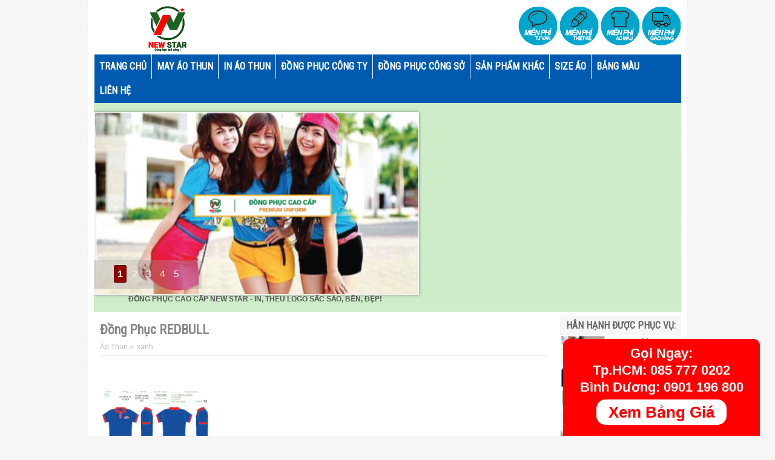

--- FILE ---
content_type: text/html; charset=UTF-8
request_url: https://www.lamaothun.com/2019/02/ong-phuc-redbull.html
body_size: 25604
content:
<!DOCTYPE html>
<HTML dir='ltr' lang='vi' xml:lang='vi'>
<head>
<script type='text/javascript'>
    WebFontConfig = {
      google: { families: [ 'Roboto+Condensed:400:latin,vietnamese' ] }
                           };
                           (function() {
                           var wf = document.createElement('script');
                           wf.src = ('https:' == document.location.protocol ? 'https' : 'http') +
                           '://ajax.googleapis.com/ajax/libs/webfont/1/webfont.js';
                           wf.type = 'text/javascript';
                           wf.async = 'true';
                           var s = document.getElementsByTagName('script')[0];
                           s.parentNode.insertBefore(wf, s);
                           })(); </script>
<!-- Google Tag Manager -->
<script>(function(w,d,s,l,i){w[l]=w[l]||[];w[l].push({'gtm.start':
new Date().getTime(),event:'gtm.js'});var f=d.getElementsByTagName(s)[0],
j=d.createElement(s),dl=l!='dataLayer'?'&l='+l:'';j.async=true;j.src=
'https://www.googletagmanager.com/gtm.js?id='+i+dl;f.parentNode.insertBefore(j,f);
})(window,document,'script','dataLayer','GTM-WDKZXBF');</script>
<!-- End Google Tag Manager -->
<meta content='width=device-width; initial-scale=1.0; maximum-scale=1.0; user-scalable=0;' name='viewport'/>
<meta content='7CA137145F9FC0F09FA8DD4D2A179E6B' name='msvalidate.01'/>
<meta content='705bff9e49e0f87c' name='yandex-verification'/>
<meta content='emerXa9GhvsbSo1yQs4aH4iPWpI' name='alexaVerifyID'/>
<meta content='5UdelzQV5LWDsSSCO2ooD-Rgq2jeXqDrPlblm7jtfDM' name='google-site-verification'/>
<meta content='dFUwYTRHT0FhaTNZYUpWbjFCdHhZcm9VdTVLcTdjWjJ3bkp2Y2RmcXNzOD01' name='dmca-site-verification'/>
<meta content='ab6ba749ac488fdf3bca6cff8a0adf15' name='p:domain_verify'/>
<title>Bảng Giá 2022 Đồng Phục REDBULL Giá Rẻ, Đẹp, Uy Tín Ở TpHCM Hà Nội - Làm Áo Thun</title>
<meta content='MAI VĂN HÙNG' name='Author'/>
<meta content='general' name='rating'/>
<meta content='all' name='robots'/>
<meta content='index, follow' name='robots'/>
<meta content='id' name='geo.country'/>
<meta content='1 days' name='revisit-after'/>
<meta content='10.795916, 106.651538' name='geo.position'/>
<meta content='369/9A Nguyễn Thái Bình, Phường 12, Quận Tân Bình, Tp.Hồ Chí Minh, Việt Nam' name='geo.placename'/>
<meta content='vn' name='geo.region'/>
<meta content='text/html; charset=utf-8' http-equiv='Content-Type'/>
<link href='https://www.lamaothun.com/2019/02/ong-phuc-redbull.html' rel='canonical'/>
<script type='application/ld+json'>
{
  "@context": "https://schema.org",
  "@type": "ClothingStore",
  "name": "Làm Áo Thun",
  "alternateName": "Công ty May Đồng Phục Chất Lượng Giá Rẻ",
  "logo": "https://www.lamaothun.com/",
  "image": "https://www.lamaothun.com/",
  "description": "Làm Áo Thun là công ty có bề dày kinh nghiệm trong lĩnh vực may mặc May áo thun đồng phục in thêu logo giá rẻ 100 chất lượng, đúng hẹn Đặt in áo thun ngay tại lamaothun com!",
  "hasMap": "https://www.google.com/maps/place/L%C3%A0m+%C3%81o+Thun+May+%C4%90%E1%BB%93ng+Ph%E1%BB%A5c+C%C3%B4ng+Ty+Blue+Morning/@10.804039,106.6643423,17z/data=!3m1!4b1!4m5!3m4!1s0x317529405b79bb51:0x32121fdaabac576a!8m2!3d10.804039!4d106.666531",	
  "url": "https://www.lamaothun.com",
  "telephone": "+84901486087",
  "priceRange": "50000VND-5000000VND",
  "address": {
    "@type": "PostalAddress",
    "streetAddress": "32 Phổ Quang, Phường 2, Tân Bình, Thành phố Hồ Chí Minh 700000",
    "addressLocality": "Tân Bình",
	"addressRegion": "Hồ Chí Minh",
    "postalCode": "700000",
    "addressCountry": "Việt Nam"
  },
  "geo": {
    "@type": "GeoCoordinates",
    "latitude": 10.804039,
    "longitude": 106.6643423
  },
  "openingHoursSpecification": {
    "@type": "OpeningHoursSpecification",
    "dayOfWeek": [
      "Monday",
      "Tuesday",
      "Wednesday",
      "Thursday",
      "Friday",
      "Saturday",
      "Sunday"
    ],
    "opens": "08:00",
    "closes": "17:00"
  },
  "sameAs": [
    "https://www.facebook.com/lamaothunchuyennghiep/",
    "https://www.pinterest.com/lamaothundongphuc",
	"https://g.page/lamaothun?share"
	  ]
}
</script>
<!--post-->
<meta content='Đồng Phục REDBULL  ☎0901.486.078 Đặt In Áo Phông Đẹp Giá Rẻ, Chất Lượng Cao Cấp  LÀM ÁO THUN ĐỒNG PHỤC Công Ty Uy Tín Xưởng May Tại TpHCM Hà Nội' name='Description'/>
<meta content='Đồng Phục REDBULL,Đồng Phục REDBULL TpHcm,Đồng Phục REDBULL Hà Nội,Đồng Phục REDBULL Giá Rẻ,Đồng Phục REDBULL Chất Lượng Cao' name='Keywords'/>
<!--blog post-->
<meta content='summary_large_image' name='twitter:card'/>
<meta content='' name='twitter:description'/>
<meta content='Đồng Phục REDBULL' name='twitter:title'/>
<meta content='@phongvesanbay' name='twitter:site'/>
<meta content='https://i.imgur.com/sb2SNwJ.jpg' name='twitter:image'/>
<meta content='@phongvesanbay' name='twitter:creator'/>
<style id='page-skin-1' type='text/css'><!--
/* -----------------------------------------------
Design by
Name    : Mai Van Hung
----------------------------------------------- */
h3 {font:11px Arial;height: 5px;border: 0 none;margin: 0 5px 3px;padding: 5px 0px 0px 0px;}
h4{font: 12px Arial;height: 5px;border: 0 none;margin: 0px;padding: 0px 0px 17px 0px;}
h5{font: 10px Arial;height: 5px;border: 0 none;margin: 0px;padding: 0px 0px 10px 0px;}
h6{font: 10px Arial;height: 5px;border: 0 none;margin: 0px;padding: 0px 0px 10px 0px;}
.profile-img {float: left;
margin: 0 5px 5px;
width: 35px;
height: 35px;}
.clear{clear: both;}
/* POPUP --------------------- */
#FBfanback {
display: none;
background: rgba(0, 0, 0, 0.96) none repeat scroll 0 0;
width: 100%;
height: 100%;
position: fixed;
top: 0;
left: 0;
z-index: 99999;
}
#FBfan-exit {
width: 100%;
height: 100%;
}
#FBfanbox {
background-image: url(https://i.imgur.com/UYTxI9k.jpg);
background-repeat: no-repeat;
background-size: cover;
width: 600px;
padding: 20px;
height: 220px;
position: absolute;
top: 20%;
left: 50%;
margin: 0px 0 0 -300px;
-webkit-box-shadow: inset 0 0 200px 0 #333333;
-moz-box-shadow: inset 0 0 200px 0 #333333;
box-shadow: inset 0 0 200px 0 #333333;
-webkit-border-radius: 5px;
-moz-border-radius: 5px;
border-radius: 5px;
}
.mobile #FBfanbox {
background-image: url(https://i.imgur.com/UYTxI9k.jpg);
background-repeat: no-repeat;
background-size: cover;
width: 80%;
height: 280px;
position: absolute;
top: 20px;
left: 0px;
margin: 30px 10px 0px 20px;
-webkit-box-shadow: inset 0 0 200px 0 #333333;
-moz-box-shadow: inset 0 0 200px 0 #333333;
box-shadow: inset 0 0 200px 0 #333333;
-webkit-border-radius: 5px;
-moz-border-radius: 5px;
border-radius: 5px;
}
#FBfanclose {
float: right;
cursor: pointer;
background: url(https://i.imgur.com/AT0phN5.png) no-repeat;
height: 0px;
padding: 0px 0px 15px 20px;
position: relative;
margin-top: -10px;
margin-right: -15px;
}
.FBremove-border {
height: 1px;
width: 400px;
margin: 0 auto;
margin-top: 0px;
position: relative;
margin-left: 20px;
}
.chucmung {font-size: 39px; margin: 15px 0px 0px 0px; font-family:arial;}
.mobile .chucmung {font-size: 120%; margin: 15px 0px 0px 0px; font-family:arial;}
/* END POPUP --------------------- */
ol {padding-left: 35%;}
.breadcrumb{/*background: #EBEBEB; */
padding: 0px 10px 0px 0px;
border-bottom: 1px solid #F1EDED;
margin: 0px 10px 10px 0px;
font: 12px Arial;
line-height: 2.4em;
color: #BDBCBC;}
.breadcrumb a:visited, .breadcrumb a:link {color: #BDBCBC;}
#menu-mini #top a {padding: 5px 5px;;border-right: 1px solid #fff;border-left:none;}
#menu-mini #top .selected {background: rgb(36, 175, 20);/*background-image: url(https://c2.staticflickr.com/8/7675/26897200936_86902dbb2c_o.gif);*/}
#menu-mini #top li {background:#C0BEBE;}
#menu-mini #top li:hover {background:rgb(36, 175, 20);}
#menu-mini {padding-bottom: 20px;}
#footer4{height: 190px;}
#pichome{display:inline;}
#pichome img {
padding:3px;
border: 1px rgba(221, 221, 221, 0.3) solid;
padding: 3px;
border-radius: 2px;
width: 180px;
height: 113px;
-webkit-transition-duration: 0.5s; /*Webkit: Animation duration*/
-moz-transition-duration: 0.5s; /*Mozilla duration version*/
-o-transition-duration: 0.5s; /*Opera duration version*/
}
#pichome img:hover {
background: #ff6699;
}
/* #### phone 280 #### */
@media screen and (min-device-width: 279px) and (max-device-width: 281px){
#pichome img {width: 118px;}
}
/* #### phone 320 #### */
@media screen and (min-device-width: 319px) and (max-device-width: 358px){
#pichome img {width: 135px;}
}
/* #### phone 360 #### */
@media screen and (min-device-width: 359px) and (max-device-width: 361px){
#pichome img {width: 155px;}
}
/* #### phone 375 #### */
@media screen and (min-device-width: 374px) and (max-device-width: 376px){
#pichome img {width: 160px;}
}
/* #### phone 414 #### */
@media screen and (min-device-width: 413px) and (max-device-width: 415px){
#pichome img {width: 177px;}
}
/* #### phone 540 #### */
@media screen and (min-device-width: 539px) and (max-device-width: 541px){
#pichome img {width: 150px;}
}
/* #### phone 768 #### */
@media screen and (min-device-width: 767px) and (max-device-width: 769px){
#pichome img {width: 180px;}
}
.contact-form-button-submit {Background-image: url(https://c2.staticflickr.com/8/7675/26897200936_86902dbb2c_o.gif);border-color:none;}
address {
font-style: normal;
margin: 10px 0;}
body{font: italic normal 13px arial;color: #555; background:#f6f6f6;
margin:0px;}
a:link{color:#868686;text-decoration:none}
a:visited{color:#868686;text-decoration:none}
a:hover{color:rgb(36, 175, 20);text-decoration:none}
a img{border-width:0}
#header-wrapper{width:970px;margin:0 auto;}
#header-inner{background-position:center;margin-left:10px;margin-right:auto; margin-top:10px;}
#header{float:left;width:232px;text-align:left;color:#fff;margin:0; height:90px;}
#header2{    padding-top: 10px;float:right;width:728px;margin-right:0px;text-align:left;color:#555}
.header .widget,.header2 .widget{text-align: right;margin:0 auto;padding:0px}
#header h1, #header p{line-height: 4px;font: bold 8px Arial;margin: 0 auto;padding: 80px 0px 0px 0px;letter-spacing: 0.08cm;}
#header a{color:#f4eaa6;text-decoration:none}
#header a:hover{color:rgb(36, 175, 20)}
#header .description{max-width:100%;text-transform:none;line-height:1em;font:14px Arial;color:#fff;margin:0 auto;padding:0 5px 5px}
#header img{margin-right:auto;margin-left:auto}
#navbar-iframe{height:0;visibility:hidden;display:none}
#nav-wrapper{display: none;margin-bottom: 5px;background:#f6f6f6;height:31px;font:12px Arial;overflow:hidden;border-top:1px solid #fff}
.mobile #nav-wrapper{left: 0px; display: block; overflow: hidden; TOP:0px; z-index: 10; position: fixed; width: 100%; background:rgb(36, 175, 20);padding:3px 0px;}
#nav{margin:0 auto;width:970px;height:31px;padding:0}
#nav ul{float:left;width:auto;height:31px;margin:0;padding:0;list-style-type:none}
#nav ul li{float:left;height:31px}
#nav ul li a,#nav ul li a:visited{float: left;height: 31px;padding: 6px 11px;color:rgb(142, 142, 142);/*color: rgb(36, 175, 20);*/font-family: arial, sans-serif;text-transform: none;font-size: 14px;}
#nav ul li a:hover{color:#fff;text-decoration:none;background:rgb(36, 175, 20);}
#main-wrapper{width:770px;float:left;word-wrap:break-word;overflow:hidden;}
#sidebar-wrapper{padding:6px 0px 0px 0px;width:200px;float:right;word-wrap:break-word;overflow:hidden;display:block}
h2.date-header{margin:1.5em 0 .5em}
.post{margin:10px 10px 10px 0;padding:5px 0 0px 10px;}
.post .jump-link{display:none}
.post h1,.post h2{font:20px Bold Cambria, Arial;line-height:1em;margin:.25em 0 0;padding:0 0 4px;color:#666}
.post h1 a,.post h1 a:visited,.post h1 strong,.post h2 a,.post h2 a:visited,.post h2 strong{color:rgb(173, 173, 173));
font-family: 'Roboto Condensed', arial, sans-serif; font-size: 22px;font-weight: bold;}
.post h1 strong,.post h1 a:hover,.post h2 strong,.post h2 a:hover{color:rgb(36, 175, 20)}
.post-body{font:14px Arial;padding-top:10px;line-height:1.3em;margin:0em 0 .7em}
.post-body blockquote{line-height:1.3em;font-style:italic}
.post-footer{color:#333;text-transform:none;letter-spacing:.01em;font:12px Arial;line-height:1.4em;margin:.75em 0}
.comment-link{margin-left:.6em}
.post img{max-width:100%;width:auto;-ms-interpolation-mode:bicubic;border:0;}
.post blockquote{margin: 10px 10px 15px 32%;padding: 10px 15px 10px 15px;line-height: 1.6em;color: #333;background: #eee;border-left: 20px solid #ccc}
.post blockquote p{margin:.75em 0}
/* Comments
----------------------------------------------- */
.comments {margin:5px 0;padding:10px 15px; line-height:1em; }
.comments .comments-content { font-size:12px; margin-bottom:16px; font-weight:normal; text-align:left; line-height:1.4em; }
.comments .comment .comment-actions a { display:inline-block; margin:0; padding:1px 6px; border:1px solid #C4C4C4; border-top-color:#E4E4E4; border-left-color:#E4E4E4; color:#424242 !important; text-align:center; text-shadow:0 -1px 0 white; text-decoration:none; -webkit-border-radius:2px; -moz-border-radius:2px; border-radius:2px; background:#EDEDED; background:-webkit-gradient( linear,left top,left bottom,color-stop(.2,white),color-stop(1,#E5E5E5) ); background:-moz-linear-gradient( center top,white 20%,#E5E5E5 100% ); font:11px/18px sans-serif; padding:2px 8px; margin-right:10px; }
.comments .comment .comment-actions a:hover { text-decoration:none; background:#fff; border:1px solid #5AB1E2; }
.comments .comments-content .comment-thread ol { list-style-type:none; padding:0; text-align:none; }
.comments .comments-content .inline-thread { padding:0.5em 1em; }
.comments .comments-content .comment-thread { margin:8px 0; }
.comments .comments-content .comment-thread:empty { display:none; }
.comments .comments-content .comment-replies { margin-top:1em; margin-left:40px; font-size:12px; background:#f6f6f6; }
.comments .comments-content .comment { margin-bottom:16px; padding-bottom:8px; }
.comments .comments-content .comment:first-child { padding-top:16px; }
.comments .comments-content .comment:last-child { border-bottom:0; padding-bottom:0; }
.comments .comments-content .comment-body { position:relative; }
.comments .comments-content .user { font-style:normal; font-weight:bold; }
.comments .comments-content .user a { color:#2D5E7B; font-size:14px; font-weight:bold; text-decoration:none; }
.comments .comments-content .icon.blog-author { width:18px; height:18px; display:inline-block; margin:0 0 -4px 6px; }
.comments .comments-content .datetime { color:#999999; float:right; font-size:11px; text-decoration:none; }
.comments .comments-content,.comments .comments-content .comment-content { margin:0 0 8px; }
.comment-header { background-color:#F4F4F4; border:thin solid #E6E6E6; margin-bottom:5px; padding:5px; }
.comments .comments-content .comment-content { text-align:none; }
.comments .comments-content .owner-actions { position:absolute; right:0; top:0; }
.comments .comments-replybox { border:none; height:250px; width:100%; }
.comments .comment-replybox-single { margin-top:5px; margin-left:48px; }
.comments .comment-replybox-thread { margin-top:5px; }
.comments .comments-content .loadmore a { display:block; padding:10px 16px; text-align:center; }
.comments .thread-toggle { cursor:pointer; display:inline-block; }
.comments .continue { cursor:pointer; }
.comments .continue a { display:inline-block; margin:0; padding:1px 6px; border:1px solid #C4C4C4; border-top-color:#E4E4E4; border-left-color:#E4E4E4; color:#424242 !important; text-align:center; text-shadow:0 -1px 0 white; text-decoration:none; -webkit-border-radius:2px; -moz-border-radius:2px; border-radius:2px; background:#EDEDED; background:-webkit-gradient( linear,left top,left bottom,color-stop(.2,white),color-stop(1,#E5E5E5) ); background:-moz-linear-gradient( center top,white 20%,#E5E5E5 100% ); font:11px/18px sans-serif; padding:2px 8px; margin-right:10px; }
.comments .comments-content .loadmore { cursor:pointer; max-height:3em; margin-top:3em; }
.comments .comments-content .loadmore.loaded { max-height:0; opacity:0; overflow:hidden; }
.comments .thread-chrome.thread-collapsed { display:none; }
.comments .thread-toggle { display:inline-block; }
.comments .thread-toggle .thread-arrow { display:inline-block; height:6px; width:7px; overflow:visible; margin:0.3em; padding-right:4px; }
.comments .thread-expanded .thread-arrow { background:url(https://blogger.googleusercontent.com/img/b/R29vZ2xl/AVvXsEhnnjekRmVi_KJZHM-9YvIPLrSgm3sOcbTQeq6i2ftIb3Sk26D-o1BXpsydnRKKpOAxv6XBW74xyHh1_4BmcZY9YP4Uq1O8UgjE96ocQgjM1bD31m09SWsrp9Ko-gfuz5w4SWfStoLI5Dc/s7/arrow-down.png) no-repeat scroll 0 0 transparent; }
.comments .thread-collapsed .thread-arrow { background:url(https://blogger.googleusercontent.com/img/b/R29vZ2xl/AVvXsEixDspDFfORo4i_ijePv6ZUGbt8XCeg9WYxy5NhjhWUo0O-z6S52PTt5kusWXOUmuaKcdzSrxP-Mpyc8DqiYN5GPzchrUQsDi4qpaI2C6EQU7tt57pJBgy4iFkbhhuzALXEPLdZqamg9Ys/s7/arrow-right.png) no-repeat scroll 0 0 transparent; }
.comments .avatar-image-container { background-image:url(https://blogger.googleusercontent.com/img/b/R29vZ2xl/AVvXsEhXZnYajLgz1Hfls2mbIeozfU2prAVcMhV2tUo09jco4TRBJ50dofxEAFPRDeHXsq7MHDLjx4SyymF5cO6A6ihQD3H3uVioF0CPUv3lQFBHw8tzisyFL7OspG1u0W4BgaKAOtR5MqASYLo/s41/avatar.jpg); background-position:center center; background-repeat:no-repeat; float:left; width:36px; max-height:36px; margin:0; outline:1px solid #FFFFFF; padding:3px; vertical-align:middle; overflow:hidden; border:1px solid #DDDDDD; }
.comments .avatar-image-container img { width:36px; }
.comments .comment-block { margin-left:48px; position:relative; }
@media screen and (max-device-width:480px) { .comments .comments-content .comment-replies { margin-left:0; }}
#blog-pager{clear:both;text-align:center;margin:10px 5px 15px;padding:15px 10px 0}
#blog-pager-older-link a,#blog-pager-newer-link a,a.home-link{width:80px;text-align:center;display:inline-block;background: #f6f6f6;
color: rgb(36, 175, 20); font:12px Arial;text-transform:none;margin:0 0px;padding:6px 4px;}
.feed-links{clear:both;line-height:2.5em}
.sidebar h2{background: #f6f6f6;color:#666;
font-size: 16px;
font-family: 'Roboto Condensed', arial, sans-serif;
text-transform: uppercase;
margin: 0;
padding: 9px 0 9px 10px;}
.sidebar{color:#555;line-height:1.3em;border-top:none}
.sidebar li{text-indent:0;line-height:1.3em;margin:0;padding:3px 0 4px;border-bottom:1px dashed #b99f9f}
.sidebar .widget{margin:0;padding:0px}
.sidebar .widget-content{margin:0 auto;padding:0}
.sidebar a:link,.sidebar a:visited{font: 12px Arial; color:#
;text-decoration:none}
.sidebar li a:hover{color:rgb(36, 175, 20)}
.sidebar ul{list-style:none;margin:0;padding:5px 0}
#Label1 li {float:left; width:50%;}
.item-content{border-bottom: 1px dashed #e0cdcd;padding: 5px 0px 5px 0px;}
.showpageOf{color:#ddd;margin:2px;padding:3px 6px}
.showpageNum a,.showpage a{color:#ffbd31;text-decoration:none;margin:2px;padding:3px 6px}
.showpageNum a:hover,.showpage a:hover,.showpagePoint{color:#ffc800;margin:2px;padding:3px 6px}
.PopularPosts .item-thumbnail {float: right;margin:0 0 0 10px;}
.PopularPosts .item-thumbnail a{height:80px;width:127px;float:left;background-attachment: scroll;background-clip: border-
.PopularPosts .widget-content ul li{padding: 0em 0px;}
box;background-color:#fff;background-origin: padding-box;background-position: center center;background-repeat: no-repeat;background-size: auto auto;}
#PopularPosts1 li img {margin-right:0;padding: 0;border:0;opacity:1;}
#PopularPosts1 li img:hover{opacity:0.45}
#PopularPosts1 {font-size:11px;padding-top:10px;border-top:0}
#PopularPosts1 .item-thumbnail{background:#fff;float:left;margin:0 8px 8px 3px;padding:3px;height:80px;width:127px;border:1px solid #ccc;box-shadow:0 0 4px #bbb;-moz-box-shadow:0 0 4px #bbb;-webkit-box-shadow:0 0 4px #bbb}
#PopularPosts1 ul{padding:8px 0 0 7px}
#PopularPosts1 ul li {list-style-image: none;list-style-type: none;}
#PopularPosts1 li img{height:80px;width:127px}
.switch{background: #f6f6f6;
height: 22px;
color: #000;
margin: 7px 15px 0 0;
padding: 2px 10px 8px 10px;
text-transform: uppercase;}
.switch-left{width:95%;float:left;margin:0 auto;padding:6px;font-size:14px;font-family: 'Roboto Condensed', arial, sans-serif;color:#666;}
.switch-right{display: none;width:110px;float:right;margin:0 auto;padding-top:7px}
.switch a{border:1px solid #f4ede9;font:11px Arial;padding:3px 8px 3px 25px;text-transform:none;color:#f4ede9}
a.bar_view{background:url(https://blogger.googleusercontent.com/img/b/R29vZ2xl/AVvXsEiVFhP044Rdt3MBbAR-aUYa9oCbEX9xPXL_kNsFY4kTgVQcX20jv4kQhjMPiskVjuKDyPPX-uD811fc0hl_uqsZQhAcVfbFWXDN99jY4W3w068japzpYATH9urFYhQtbHzKspql4HoHfV7o/s15/drid.gif) no-repeat 3px center}
a.dat_view{background:url(https://blogger.googleusercontent.com/img/b/R29vZ2xl/AVvXsEgfQE493e1O91YL-qSkeoly_ziFufFuu8wX1ADMDA0FdYmaYuuCiPAODaFDqYzAkh7h5DvcXYG8ZKc33PhE-2jcpKtxMETjJI6pzkHqeepu8JqfVC8pwgiPfWG3YvqiogsunVWZWFt6dMI1/s15/listed.gif) no-repeat 3px center}
.switch a.active{background-color:#f4ede9;border:1px solid #f4ede9;color:#111;cursor:default}
#outer-wrapper{background:#fff;width:970px;text-align:left;font:12px Arial;margin:0 auto;padding:0px 10px 10px 10px;border:1px #FFE8E8 dashed; margin-top:0px;border-top:0px}
.footer h2{;font-size: 20px;font-family: 'Roboto Condensed', arial, sans-serif; color: #666;text-transform:uppercase;margin:0 0 10px;padding:4px 0 5px 10px;}
.footer{border-right: 1px #D8D8D8 solid;line-height:1.3em;font:normal 12px}
.footer ul{list-style:none;margin:0;padding:0}
.footer li{font:normal 12px Arial;color:#626262;text-indent:0;line-height:1.2em;margin:0;padding:3px 0 4px 17px}
.footer a:link,.footer li a:visited{color:#686868;text-decoration:none}
.footer a:hover, .footer li a:hover{color:rgb(36, 175, 20)}
.footer .widget{margin:0 0 8px;padding:6px 0;}
.footer .widget-content{padding:0 auto;padding-left: 10px;}
.picfooter{width:100%;margin-left:auto;margin-right:auto;text-align:center;font:normal normal 12px Arial, Tahoma, Helvetica, FreeSans, sans-serif}
#footer-wrapper{background: #f6f6f6;width:950px;text-align:left;font:normal normal 12px Arial, Tahoma, Helvetica, FreeSans, sans-serif;margin:0 auto;padding:10px}
#footer1-wrapper{width:300px;float:left;word-wrap:break-word;overflow:hidden}
#footer2-wrapper{margin-left:10px;width:310px;float:left;word-wrap:break-word;overflow:hidden;padding:0 10px}
#footer3-wrapper{width:300px;float:right;word-wrap:break-word;overflow:hidden}
.creditwrap{background: #999999;width:970px;margin:0 auto;padding:0 auto}
.credit{width:950px;line-height:1.6em;text-align:center;font-family:Arial;font-size:9px;color:#fff;overflow:hidden;clear:both;margin:0 auto;padding:10px 0;height: 39px;}
.credit a:link,.credit a:visited{color:#fff;text-decoration:none}
.credit a:hover{color:#fff;text-decoration:none}
#top-wrapper{background-color:#005ab0; width:970px;margin:0 auto;padding:0 auto}
.selected {background-image: url(https://c2.staticflickr.com/8/7675/26897200936_86902dbb2c_o.gif);}
#top a span, #top a.arrow span {color: rgb(36, 175, 20);}
#topbar{width:970px;height:30px;margin:0 auto;}
#top{width:100%}
#top,#top ul{list-style:none;font-family:Arial, serif;margin:0;padding:0}
#top a{border-left:1px solid #fff;display:block;text-decoration:none;font:normal 11px Arial;text-transform:none;color:#eee;padding:12px 8px}
#top a.arrow{background-image:url(https://blogger.googleusercontent.com/img/b/R29vZ2xl/AVvXsEiR-AZyL-tfb5NV55YYqzlWzdu87I8OZEKp4GjrifNLEQq1u6kkaqBRLwdZ4MXZJj1q5P-VQHksEwvLAUMdCTtexDCf7xIjZrzc8vJff55vhqr5CQQ-a8vMoJ9tVhuv2rTp2Y67Ir4n6UE/s18/arrow_white.gif);background-repeat:no-repeat;background-position:right center;padding:9px 24px 9px 12px}
#top li{float:left;position:static;width:auto}
#top li ul,#top ul li{width:170px}
#top ul li a{text-align:left;color:#fff;font-size:12px;font-weight:400;text-transform:none;font-family:Arial;border:none;padding:5px 10px}
#top li ul{z-index:100;position:absolute;display:none;background:#ff8b01;padding-bottom:0;-moz-box-shadow:0 2px 2px rgba(0,0,0,0.6);-webkit-box-shadow:0 2px 2px rgba(0,0,0,0.6)}
#top li:hover a,#top li.home a{background-color:#ff8b01;color:#fff}
#top li:hover ul a,#top li.hvr ul a{color:#fff;background-color:transparent;text-decoration:none}
#top li:hover ul,#top li.hvr ul{display:block}
#top li ul li.hr{display:block;font-size:1px;height:0;line-height:0;margin:0}
#top ul a:hover{background-color:#555!important;color:#fff!important;text-decoration:none}
#top a span,#top a.arrow span{font-size: 16px; font-family: 'Roboto Condensed', arial, sans-serif; color:#fff;display:block;line-height:16px;text-transform:uppercase;font-weight: bold;}
#top li:hover a span,#top li:hover a.arrow span{color:#fff}
.menusearch{width:200px;float:right;margin:0 auto;padding:4px 8px 0 0}
.searchform {margin-top:0px;display: inline-block;*display: inline;padding:0;background:#fff;width:200px;height:22px; overflow:hidden;-webkit-border-radius:3px;-moz-border-radius:3px;border-radius:3px;border:1px solid #000;}
.searchform input {font:italic 12px Arial;color:#222;line-height:22px;height:22px;padding:0;margin:0;}
.searchform .searchfield {background:transparent;padding:0 0 0 6px;margin:0;width: 165px;height:22px;border:0px;outline: none;line-height:22px;}
.searchform .searchbutton{border:none;font-size:12px;height:22px;width:22px;margin:0;padding:0}
.readmorecontent{text-align:right;float:right;margin-top:10px;}
.readmorecontent a{padding:5px 8px;color:#f4eaa6;background-image: url(https://c2.staticflickr.com/8/7675/26897200936_86902dbb2c_o.gif); text-decoration:none;font:12px Arial;}
.readmorecontent a:hover{color:#fff;text-decoration:none;}
#related-posts{float:left;width:auto;}
#related-posts h2{background:none;color:rgb(36, 175, 20);font:18px;font-family: 'Roboto Condensed', arial, sans-serif;padding:3px;margin-bottom:10px}
#related-posts .maskolis_img {padding:5px 5px 0;width:225px;height:139px;}
#related-posts .maskolis_img:hover{opacity:.6;filter:alpha(opacity=60);-moz-opacity:.6;-khtml-opacity:.6}
#related-posts .play-button{background:#fff;cursor:pointer;}
#carousel {display: none;background: #F8F8F8;width: 970px; position: relative; float: left; margin:0 0 10px 0;height:200px;overflow:hidden;}
#carousel .judul{margin-left:10px;font:18px Arial;padding:5px;color:rgb(36, 175, 20)}
#carousel .container {position: absolute;left: 0px;width: 970px;overflow:hidden;}
#carousel ul{width:10000px;position: relative;overflow:hidden;margin-top:0px;}
#carousel ul li {display: inline; float: left; margin:1px 0px 2px 10px; padding:1px; width: 180px; overflow: hidden;height:178px}
#carousel .thumb{height:110px;width: 170px;background:#fff;padding:4px;border:1px solid #ccc;box-shadow:0 0 4px #bbb;-moz-box-shadow:0 0 4px #bbb;-webkit-box-shadow:0 0 4px #bbb;}
#carousel  #previous_button { position: absolute; top:8px;right: 39px; width: 25px; height: 22px; cursor: pointer; background: url(https://blogger.googleusercontent.com/img/b/R29vZ2xl/AVvXsEhTOQRUEwLrAMaXbCtPryBEbqCtv0pAoF5AYZ_TEUmECSBm1P6MHZNDIiuiYs5HMrQq479nzmh_-6vQPkAKKmYHwXzcCO7P93LXCqoITfoTX4aJ2nquDpU4cEfdTS9LS76mxgv4zOWs2_pJ/s52/paginate.png) no-repeat; background-position: 0 0; }
#carousel #next_button { position: absolute; top:8px; right:10px; width: 25px; height: 22px; cursor: pointer; background: url(https://blogger.googleusercontent.com/img/b/R29vZ2xl/AVvXsEhTOQRUEwLrAMaXbCtPryBEbqCtv0pAoF5AYZ_TEUmECSBm1P6MHZNDIiuiYs5HMrQq479nzmh_-6vQPkAKKmYHwXzcCO7P93LXCqoITfoTX4aJ2nquDpU4cEfdTS9LS76mxgv4zOWs2_pJ/s52/paginate.png) no-repeat; background-position: -27px 0; }
#carousel #next_button:hover, #previous_button:hover { -ms-filter: "progid: DXImageTransform.Microsoft.Alpha(Opacity=80)"; filter: alpha(opacity=80); opacity: 0.8; transition: opacity .25s ease-in-out; -moz-transition: opacity .25s ease-in-out; -webkit-transition: opacity .25s ease-in-out; }
#carousel ul li a.slider_title{color:rgb(36, 175, 20);display:block;text-align:center;font:bold 12px Arial;margin-top:8px}
#carousel ul li a.slider_title:hover{color:#111}
.postmeta{display: none;font-size:11px;text-transform:uppercase;font-weight:400;padding:5px 0 10px}
.author{color:#555;background:url(https://blogger.googleusercontent.com/img/b/R29vZ2xl/AVvXsEgHRvxgGd0ABbQcpmvjRqV9V7ei-C8Afxy_sQyKXQivbYhqg4OpfuPrUt32TrGBBjRw-hmNJ1x_kD90b5YMc8ZCmUucUv1VMEtTJNovXLQI20WzQbi98Xyr9CpC9ys-0QFt_y5evHnQLkYQ/s12/user.png) left center no-repeat;padding:2px 5px 2px 20px}
.clock{color:#555;background:url(https://blogger.googleusercontent.com/img/b/R29vZ2xl/AVvXsEj-AWVXOB5NQS-LAk-bIb67JFkltaLkDuO3-lMup_-hBBpD7J2ZeuHL9a7cRBnxMhERidYEqvv7wmbXoatpr4EY-5x1nGrnGWl7ceOPYWDMYdCPFZnzSYJ5IcWrsoch-Tcekx7cYcT7QLn7/s12/time.png) left center no-repeat;padding:2px 5px 2px 20px}
.clock a{color:#555}
.clock a:hover{color:rgb(36, 175, 20)}
.video-container iframe,.video-container object, .video-container embed { position:absolute;width:100%; height:100%;text-align:center }
/* Slide Content
----------------------------------------------- */
.slide1-wrapper {padding:0 auto;margin:0 auto;width:auto;float: left;
word-wrap: break-word; overflow: hidden;}
.slide1 ul {list-style:none;margin:0;padding:0;}
.slide1 .widget {margin:0}
#bot-wrapper {display: none;padding-top:10px;width:970px;float:left;word-wrap:break-word;overflow:hidden}
#bot1-wrapper{width:620px;float:left;word-wrap:break-word;overflow:hidden}
#bot2-wrapper{height: 355px;padding-left:10px;width:340px;float:right;word-wrap:break-word;overflow:hidden}
.bot .widget,.bot1 .widget,.bot2 .widget{margin:0;padding:0 0 8px}
.bot ul,.bot1 ul,.bot2 ul {list-style:none;margin:0 0 0;padding:0 0 0;}
#tabber-wrapper{display: none;width:770px;float:left;word-wrap:break-word;overflow:hidden;margin:0 10px 10px 0;}
ul.tab-view{float:left;list-style:none;height:25px;width:760px;margin:0;padding:5px 5px 6px;font:14px Arial;background:rgb(36, 175, 20)}
ul.tab-view li{float:left;height:26px;line-height:26px;overflow:hidden;position:relative;margin:0;padding:0}
ul.tab-view li a{text-decoration:none;color:#f4ede9;display:block;outline:none;font-weight:400;padding:0 15px;text-shadow:1px 1px 1px #000}
html ul.tab-view li.active,html ul.tab-view li.active a,html ul.tab-view li.active a:hover{color:rgb(36, 175, 20);background:#f4ede9;-moz-border-radius:4px;-webkit-border-radius:4px;border-radius:4px;text-shadow:none}
.tab-wrapper{overflow:hidden;clear:both;float:left;width:650px;margin-bottom:10px;}
.tabber{padding:5px 0 0}
.tabber .column{float:left;display:inline;width:200px;height: 190px;margin:5px 6px 0 4px;padding:2px 2px 5px;}
.tabber .column_img{background:#fff;padding:4px;width:190px;height:143x;margin:5px 0px 0px;border:1px solid #ccc;box-shadow:0 0 4px #bbb;-moz-box-shadow:0 0 4px #bbb;-webkit-box-shadow:0 0 4px #bbb;}
.tabber h2{font:12px;font-family: 'Roboto Condensed', arial, sans-serif; line-height:16px;margin:3px 5px;text-align:center;}
.tabber h2 a{color:rgb(36, 175, 20)}
.tabber h2 a:hover{color:#555}
/* Slider */
.sompret-wrapper {float:right; position: relative;padding:7px 7px 4px;background:#f8f8f8}
.sompret { overflow: hidden; position: relative; width:606px; height:310px;}
.image_reel { position: absolute; top: 0; left: 0; }
.image_reel img {overflow: hidden;float: left;width:606px; height:auto;}
.paging {background:#eee;padding: 4px 0 2px; text-align:center;z-index: 100; }
.paging a { text-indent:-9999px; background:url(https://blogger.googleusercontent.com/img/b/R29vZ2xl/AVvXsEjcKIPBTUCOzYV70jnZkM9eUJWV5jKWniBNCQn5V_VrX1K25neYUtMeVn3w2mLz33ERizK8c4JsQf-vDzx27IgbbkmaHbtDqo5sBa494erFZNtjE9C0v8MFaP3VwxSreoPgJx2JF2QP3mG6/s12/slider_item.png) no-repeat center; width:12px; height:12px; display:inline-block;margin:3px; border:none; outline:none; }
.paging a.active { background:url(https://blogger.googleusercontent.com/img/b/R29vZ2xl/AVvXsEjRA_NUi-389-AhJrmCKR0u_aIcqnVSe2YXj15aRrK_q8XoJsjmFHc2-b3AwmHDdgzGSzDfL2rxkKptyZNzcPSHUQZ5zXRy1DHBQ6Z5Oi6A6FtWFvdoaenxUogcL6JEzhLm4t9NJWQVnXK4/s12/slider_item_active.png) no-repeat center; border:none; outline:none;}
.paging a:hover {font-weight: bold; border:none; outline:none;}
.crott {opacity: 0.5; background-color:#E2E2E2 ; width:586px; display: none; position:absolute;bottom: 0; left: 0; z-index: 101;padding:5px 10px;  }
.crott a{color: #555;font: 20px Arial }
.crott p{color: #555;font: 12px Arial;}
.featuredPost2 h3{background:rgb(36, 175, 20);letter-spacing:0.05cm;font:16px Arial;text-transform:none;color:#333;margin:0 auto;padding:6px 0px 6px 8px;text-shadow:1px 1px 1px #000}
.featuredPost2 h3 a{color:#fff}
.featuredPost2 h3 a:hover{color:#eee}
.featuredPost2 .entry-title{font:12px Arial;text-transform:none;color:rgb(36, 175, 20);line-height:15px;margin-bottom:5px}
.featuredPost2 .entry-title a{color:rgb(36, 175, 20)}
.featuredPost2 .entry-title a:hover{color:#111}
.featuredPost2{font:11px Arial;float:left;padding:10px;margin-bottom:10px;}
.featuredPost2 ul li{border:none;background:none;border-bottom:1px dashed #e0cdcd;margin:0;padding:5px 0;}
.featuredPost2 img{background:#fff;padding:3px;float:left;display:block;margin-right:10px;border:1px solid #ccc;box-shadow:0 0 4px #bbb;-moz-box-shadow:0 0 4px #bbb;-webkit-box-shadow:0 0 4px #bbb;}
#HTML9{font-size: 16px; height: 290px;/*background-image: url(https://blogger.googleusercontent.com/img/b/R29vZ2xl/AVvXsEg5xd7DYGyAgj7TAtyTTFbCKHZ-C-_2Guqrgo65J7pdIcG4Y3Wy6fHwkXX5kL2UAvnhUd41HohY36LzhIhptKnRia88du2d3yOewKIMAt-8ItbWERISuRnE3KaEYX_UPwa7DJfgiEjl7SZO/s969/140823---banner.jpg);background-repeat: no-repeat;background-position:left;*/}
#baogia2{line-height: 40px; font-size: 16px;color: #868686;}
#bg0{text-align:left; padding:8px 30px 15px 30px; background:rgba(246, 246, 246, 0.52); /* background-image: url(&quot;https://blogger.googleusercontent.com/img/b/R29vZ2xl/AVvXsEi36dSURTJjOA0InDKc3XuNUobdl0Jx9nUW_E9R1rSZv7zx29tUFy7FlGJONKWsMxwEstpzcHOIsLyPV0fXRTFGBTTTJJgSubN6vFS7wp4KlFlef0zU1DMPCCUpldn5qO34Ty5M_RqFosY3/s1600/banner-lam-lich-tet.png&quot;);background-repeat: no-repeat;background-position: right;*/}
#bg1{float:left;width:50%;}
#bg2{float:left;width:45%;padding:8px 0px 8px 30px;}
#bg3{clear:both;}
#mad_mimi_signup_form{line-height: 42px; color: #868686;}
.mobile #banggia{padding:0px 0px 0px 10px;}
.mobile #baogia2{font-size: 100%;color: #868686; padding: 5px;}
.mobile #bg0{text-align:left; padding:0px;}
.mobile #bg1{width: 93%;text-align: center;padding: 0px 5px 0px 5px;}
.mobile #bg2{width:100%;padding:50px 0px;}
.mobile #bg3{clear:both;}
.mobile #mad_mimi_signup_form{line-height: 42px; color: red;}
.mobile .post blockquote{margin-left:0px;}
.mobile ol{padding-left:30px;}
.mobile .post h1, .mobile .post h2, .mobile .post h3 {line-height:1.5em}
#chiase{padding:10px 0;margin:5px 0px 8px 0px;width:100%;float:left;height:20px;border-bottom:2px solid rgb(235, 235, 235);background:yellow;}
body.mobile {max-width: 630px; margin: 0 auto; background:none;}
.mobile #main-wrapper, .mobile #header{width:100%;float:left;word-wrap:break-word;overflow:hidden;}
.mobile #footer-wrapper {display:none;}
.mobile #header-wrapper {width:100%; background-image: url(""); background-position: left;height:0px; background-repeat: no-repeat;}
.mobile .switch {display:none;}
.mobile #outer-wrapper, .mobile #main-wrapper, .mobile #sidebar-wrapper {float: none; width:96%;margin: 0px; padding:2%}
.mobile #nav{width:100%;}
.mobile #header {height:0px; padding:0px;}
.mobile #header h1, #header p {display:none;}
.mobile .header .widget, .header2 .widget {text-align: left;}
.mobile .post-title {font-size:12px;}
.mobile #outer-wrapper {padding:none; border:none; background: #fff; text-align: left; font: 12px Arial;max-width: 100%; }
.mobile #topbar, .mobile #top-wrapper{width: 100%;}
.mobile #top a span, .mobile #top a.arrow span {font-size: 25px;}
/* .mobile #blog-pager-older-link, .mobile #blog-pager-newer-link {float: none;} */
.mobile #blog-pager-older-link a, .mobile #blog-pager-newer-link a, .mobile a.home-link{border: 1px #999 solid; font-size: 120%;}
.mobile #menu_top {width: 80px;font-size: 150%;text-align: center; display: inline-block; background: rgb(36, 175, 20); color: #fff; text-transform: none; margin: 0px; padding: 8px 0px;border: 1px solid rgb(36, 175, 20);}
.mobile #blog-pager{padding: 15px 10px 0;}
/*.mobile .bar{height: 128px;}*/
.mobile h3.post-title {margin: -20px 0px 0px 0px;}
.mobile .post-body img, .mobile .post-body iframe {width: 100%;}
.mobile .post {padding: 0 8px;}
.mobile #HTML9{padding:0px; height:100%;background-image:none;font-size: 100%;}
.mobile h2 {color: #868686;}
.mobile #menu_ben {width:100%;font-size: 150%;text-align: center;display: inline-block;background:#f6f6f6;color:rgb(36, 175, 20);text-transform: none;margin: 5px 0px;padding: 8px 0px; border: 1px solid rgb(36, 175, 20);}
.back-to-top {
position: fixed;
/* bottom: 195px;
right: 10px;*/
bottom: 79px;
right: 500px;
width: 233px;
text-align: center;
text-decoration: none;
display: none;
font-weight: bold;
box-shadow: 0 0 5px rgb(255, 252, 0);
-moz-box-shadow: 0 0 5px rgb(255, 252, 0);
-webkit-box-shadow: 0 0 5px rgb(255, 252, 0);
background: red;
border: 1px solid #ffffff;
color: white;
font-size: 18px;
padding: 20px;
border-radius: 2px;
font-family: 'Roboto Condensed', arial, sans-serif, arial;
}
.back-to-top:hover {
background-color:rgb(242, 0, 0);
border: 1px solid #FCEF00;
text-decoration: none;
}
#spkhac-ul{padding:8px 0px 10px 0px; font-size: 16px;font-family: &#39;Roboto Condensed&#39;, arial, sans-serif;}
#spkhac-li{font-size: 16px;font-family: &#39;Roboto Condensed&#39;, arial, sans-serif;}
#hotline-1{font-weight: bold; position: fixed; bottom: 0; left: 0; width: 100%; height: 79px; text-align: center;z-index: 250;line-height: 1.4;}
#hotline-2{height: 50px;   bottom: 0px;   position: relative;   z-index: 100;   width: 990px;   margin: auto;   color: #ffffff; font-size: 14px;font-family: &#39;Roboto Condensed&#39;, arial, sans-serif;}
#hotline-3{margin-bottom: 0px;width:990px; border:0px;}
#hotline-4{border-radius: 12px 0px 0px 0px; width: 99px;background:rgb(36, 175, 20);text-align:center;}
#hotline-5{width: 189px;background:rgb(36, 175, 20);text-align:center;}
#hotline-6, #hotline-7{width: 179px;background:rgb(36, 175, 20);text-align:center;}
#hotline-8{width: 159px;border-radius: 0px 12px 0px 0px;background:rgb(36, 175, 20);text-align:center;}
.selected {background-image:none;}
#top a span, #top a.arrow span {color: #fff;}
#slide-form{background-attachment: fixed;
/** background-image: url(https://i.imgur.com/hWXL4MU.png); **/
background-position: 50% 50%;
background-repeat: initial initial;
background-size: cover;
margin: 0px;
overflow: hidden;
padding:0px;
background-color:rgba(36, 175, 20, 0.23)}
.mobile #slide-form{padding:0px;}
#slide {float: left; min-width: 300px; width: 55%;text-align: center;padding:0px;margin: 0px;}
#slide-text{color: white; display: block; font-size: 25px; margin: 10px 0px 15px; opacity: 0.9; padding: 0px; text-transform: uppercase;}
#form {height:280px;float: left; min-width: 300px; width: 40%;text-align: center;padding:0px 10px 0px 20px;}
#form h2{border-bottom-color: rgb(255, 255, 255); border-bottom-style: solid; border-bottom-width: 1px; color: red; font-size: 26px; font-weight: 300; line-height: 30px; margin: 10px 0px 10px; padding: 0px 0px 5px; text-shadow: rgba(0, 0, 0, 0.2) 0px 1px; text-transform: uppercase;}
#form-1{color: white; font-style: italic; line-height: 20px; margin-bottom: 33px; padding: 0px;}
#mad_mimi_signup_form{line-height:15px;}
.mobile #mad_mimi_signup_form{line-height:15px;}
.mobile #slide{float: left; width:100%; padding:0px; text-align: center;font-size: 20px;}
.mobile #slide-text{font-size: 20px;}
.mobile #form{float: left; width: 90%; padding:0px; text-align: center;height:auto;}
.submit, .disabled {-webkit-box-shadow: rgb(251, 13, 13) 0px -4px inset;
background-color: #D40000;
background-image: linear-gradient(to top, rgb(255, 0, 0), rgb(255, 82, 0));
border-bottom-color: rgb(255, 60, 0);
border-bottom-left-radius: 4px;
border-bottom-right-radius: 4px;
border-bottom-width: 1px;
border-style: none none solid;
border-top-left-radius: 4px;
border-top-right-radius: 4px;
box-shadow: rgb(224, 0, 0) 0px -4px inset;
color: white;
display: inline-block;
font-size: 22px;
height: 60px;
line-height: 60px;
margin: 0px;
padding: 0px 30px;
text-shadow: rgb(162, 10, 2) 0px 1px;
text-transform: uppercase;
text-transform: uppercase;
width: 100%;
zoom: 1;}
#trang {float: left; width: 75%;}
.mobile #trang {float: left; width:55%;padding:5px 0px 0px 0px;}
#dich{float: right; width:24%; padding-top: 3px; height: 30px; text-align: right;}
.mobile #dich {float:left; width:30%; padding-top:0px; height: 10px;}
.zb-logo .logo-ztb, .ztb-logo-popup, .zb-logo .logo-ztb{display:none;}
.ztb-cf-content .ztb-message{}

--></style>
<!-- JS co ban -->
<script type='text/javascript'>
// JavaScript Document//<![CDATA[
var relatedTitles=new Array();var relatedTitlesNum=0;var relatedUrls=new Array();var thumburl=new Array();function related_results_labels_thumbs(json){for(var i=0;i<json.feed.entry.length;i++){var entry=json.feed.entry[i];relatedTitles[relatedTitlesNum]=entry.title.$t;try{thumburl[relatedTitlesNum]=entry.gform_foot.url}catch(error){s=entry.content.$t;a=s.indexOf("<img");b=s.indexOf("src=\"",a);c=s.indexOf("\"",b+5);d=s.substr(b+5,c-b-5);if((a!=-1)&&(b!=-1)&&(c!=-1)&&(d!="")){thumburl[relatedTitlesNum]=d}else thumburl[relatedTitlesNum]='https://blogger.googleusercontent.com/img/b/R29vZ2xl/AVvXsEjt94bFX54WAbnkcF4L_qwB_k2rg9W9Is__Oqk6qDJ-xe3Z9py1UUCx_9rIbKyBN1FLIPPPiDoAwBHJqcsVnXVrBg8kF9Uz84LrcX6l3LBffY6i4GH2oDv_taGeC9eSsJ0DSy8_bdVUkReQ/s535/no-video.gif'}if(relatedTitles[relatedTitlesNum].length>35)relatedTitles[relatedTitlesNum]=relatedTitles[relatedTitlesNum].substring(0,35)+"...";for(var k=0;k<entry.link.length;k++){if(entry.link[k].rel=='alternate'){relatedUrls[relatedTitlesNum]=entry.link[k].href;relatedTitlesNum++}}}}function removeRelatedDuplicates_thumbs(){var tmp=new Array(0);var tmp2=new Array(0);var tmp3=new Array(0);for(var i=0;i<relatedUrls.length;i++){if(!contains_thumbs(tmp,relatedUrls[i])){tmp.length+=1;tmp[tmp.length-1]=relatedUrls[i];tmp2.length+=1;tmp3.length+=1;tmp2[tmp2.length-1]=relatedTitles[i];tmp3[tmp3.length-1]=thumburl[i]}}relatedTitles=tmp2;relatedUrls=tmp;thumburl=tmp3}function contains_thumbs(a,e){for(var j=0;j<a.length;j++)if(a[j]==e)return true;return false}function printRelatedLabels_thumbs(){for(var i=0;i<relatedUrls.length;i++){if((relatedUrls[i]==currentposturl)||(!(relatedTitles[i]))){relatedUrls.splice(i,1);relatedTitles.splice(i,1);thumburl.splice(i,1);i--}}var r=Math.floor((relatedTitles.length-1)*Math.random());var i=0;if(relatedTitles.length>0)document.write('<h2>'+relatedpoststitle+'</h2>');document.write('<div style="clear: both;"/>');while(i<relatedTitles.length&&i<20&&i<maxresults){document.write('<a style="text-decoration:none;margin:0 8px 10px 5px;float:left;;border:1px solid #ccc;box-shadow:0 0 4px #bbb;-moz-box-shadow:0 0 4px #bbb;-webkit-box-shadow:0 0 4px #bbb;');if(i!=0)document.write('"');else document.write('"');document.write(' href="'+relatedUrls[r]+'"><div class="play-button"><img class="maskolis_img" src="'+thumburl[r]+'"/><br/></div><div style="width:225px;padding:0 5px;color:#555;height:25px;text-align:center;margin:0px 0px; font:bold 12px Arial; line-height:20px;"><h3>'+relatedTitles[r]+'</h3></div></a>');if(r<relatedTitles.length-1){r++}else{r=0}i++}document.write('</div>');relatedUrls.splice(0,relatedUrls.length);thumburl.splice(0,thumburl.length);relatedTitles.splice(0,relatedTitles.length)}
//]]>
</script>
<script type='text/javascript'>
//<![CDATA[
function removeHtmlTag(strx,chop){if(strx.indexOf("<")!=-1){var s=strx.split("<");for(var i=0;i<s.length;i++){if(s[i].indexOf(">")!=-1){s[i]=s[i].substring(s[i].indexOf(">")+1,s[i].length)}}strx=s.join("")}chop=(chop<strx.length-1)?chop:strx.length-2;while(strx.charAt(chop-1)!=' '&&strx.indexOf(' ',chop)!=-1)chop++;strx=strx.substring(0,chop-1);return strx+'...'}function masSummaryAndThumb(mas1,mas2){var div=document.getElementById(mas1);var imgtag="";var img=div.getElementsByTagName("img");var summ=440;if(img.length>=1){imgtag='<a href="'+mas2+'"><span style="float:left; padding:5px 10px 5px 0px;"><img src="'+img[0].src+'" width="100%" height="220px" alt="Để chọn một xưởng In Áo Thun Đẹp cho mình" /></span></a>';summ=310}var summary=imgtag+'<div class="entry" style="line-height:23px">'+removeHtmlTag(div.innerHTML,summ)+'</div>';div.innerHTML=summary}
//]]>
</script>
<!-- het JS co ban -->



</head><!--<head>
<link href='https://www.blogger.com/static/v1/widgets/2944754296-widget_css_bundle.css' rel='stylesheet' type='text/css'/>
<link href='https://www.blogger.com/dyn-css/authorization.css?targetBlogID=5339138307810226560&amp;zx=0b6a1f93-f362-476f-ab0e-f2ec8a2e5db0' media='none' onload='if(media!=&#39;all&#39;)media=&#39;all&#39;' rel='stylesheet'/><noscript><link href='https://www.blogger.com/dyn-css/authorization.css?targetBlogID=5339138307810226560&amp;zx=0b6a1f93-f362-476f-ab0e-f2ec8a2e5db0' rel='stylesheet'/></noscript>
<meta name='google-adsense-platform-account' content='ca-host-pub-1556223355139109'/>
<meta name='google-adsense-platform-domain' content='blogspot.com'/>

</head>-->

<body class='loading' oncontextmenu='return false' onselectstart='return false'>
<div id='outer-wrapper'><div id='wrap2'>
<div id='header-wrapper'>
<div class='header section' id='header'><div class='widget Header' data-version='1' id='Header1'>
<div id='header-inner'>
<a href='https://www.lamaothun.com/' style='display: block' title='LÀM ÁO THUN ĐỒNG PHỤC'>
<img alt='LÀM ÁO THUN ĐỒNG PHỤC' id='Header1_headerimg' src='https://blogger.googleusercontent.com/img/a/AVvXsEg3doxlYQ69CnOUwHfoPyIcvvr6O_pZ8AthzROXrzRFMcQZiyiJrAuobAxNB9huUWDOUTHsNFADEaLdkn6BfDiFOeHDkjRL3o58l-rfjCuR0HRxlc9cyyYstiORNlBlR4tdlbqCFYeYsigHkfyF7XlpWZ0KIitvPZP6s630mPJpLHY5Vkj6aFpq8xuH8SrE=s75' style='display: block'/>
</a>
</div>
</div></div>
<div class='header section' id='header2'><div class='widget HTML' data-version='1' id='HTML1'>
<div class='widget-content'>
<img title="miễn phí tư vấn" alt="miễn phí tư vấn" src="https://i.imgur.com/mapfHdT.png" />  <img  title="miễn phí thiết kế" alt="miễn phí thiết kế"img border="0" src="https://i.imgur.com/zMprkZ9.png" /> <img  title="miễn phí áo mẫu" alt="miễn phí áo mẫu" src="https://i.imgur.com/1RopCUA.png" /> <img  title="miễn phí giao hàng" alt="miễn phí giao hàng" src="https://i.imgur.com/etNUGyt.png" />
</div>
</div></div>
<div style='clear:both;'></div>
</div><!-- end header-wrapper -->
<div class='clear'></div>
<div class='widget-content'>
<!-- Show an image link in desktop view.-->
<div id='top-wrapper'>
<div id='topbar'>
<ul id='top'>
<li><a href='https://www.lamaothun.com/'><span>Trang chủ</span></a></li>
<li><a href='https://www.lamaothun.com/2015/10/may-ao-thun.html'><span>May Áo thun</span></a></li>
<li><a href='https://www.lamaothun.com/2015/10/in-ao-thun_3.html'><span>In Áo Thun</span></a></li>
<li><a href='https://www.lamaothun.com/2015/10/may-ong-phuc-ao-thun.html'><span>Đồng Phục Công Ty</span></a>
<ul class='children'>
<li><a href='https://www.lamaothun.com/2017/07/ong-phuc-van-phong-o-sai-gon.html'>Đồng phục Văn phòng</a></li>
<li><a href='https://www.lamaothun.com/2015/10/ong-phuc-cong-nhan.html'>Áo thun Công nhân</a></li>
<li><a href='https://www.lamaothun.com/2015/10/may-ong-phuc-ao-thun.html'>Áo thun Du lịch</a></li>
<li><a href='https://www.lamaothun.com/2015/10/ao-thun-quang-cao.html'>Áo thun Quảng cáo</a></li>
<li><a href='https://www.lamaothun.com/2015/10/at-ao-nhom.html'>Áo thun Teambuilding</a></li>
</ul></li>
<li><a href=''><span>Đồng Phục Công Sở</span></a>
<ul class='children'>
<li><a href='https://www.lamaothun.com/2023/12/ao-so-mi-cong-so.html'>Áo Sơ mi Công sở</a></li>
<li><a href='https://www.lamaothun.com/2023/12/quan-tay-cong-so.html'>Quần Tây Công sở</a></li>
<li><a href='https://www.lamaothun.com/2023/12/chan-vay-cong-so.html'>Chân Váy Công sở</a></li>
<li><a href='https://www.lamaothun.com/2023/12/am-cong-so.html'>Đầm Công sở</a></li>
<li><a href='https://www.lamaothun.com/2023/12/veston-cong-so.html'>Veston Công sở</a></li>
</ul></li>
<li><a href='#'><span>Sản Phẩm Khác</span></a>
<ul class='children'>
<li><a href='https://www.lamaothun.com/2016/09/non-non-tai-beo.html'>Nón Két-Nón Tai bèo</a></li>
<li><a href='https://www.lamaothun.com/2020/04/xuong-san-xuat-tap-de-ong-phuc-ep.html'>Tạp Dề Đồng phục</a></li>
<li><a href='https://www.lamaothun.com/2020/03/nhan-may-ao-khoac-gio-gia-re-chat-luong.html'>Áo Khoác-Áo Gió</a></li>
<li><a href='https://www.lamaothun.com/2016/09/bao-ho-lao-ong.html'>Bảo hộ lao động</a></li>
<li><a href='https://www.lamaothun.com/2017/06/ao-ong-phuc-mam-non.html'>Đồng phục Mầm non</a></li>
<li><a href='https://www.lamaothun.com/2017/06/ban-ong-phuc-hoc-sinh-ptth-o-tphcm.html'>Đồng phục Trường học</a></li>
<li><a href='https://www.lamaothun.com/2020/04/may-dong-phuc-y-te.html'>Đồng Phục Y tế</a></li>
<li><a href='https://www.lamaothun.com/2017/07/ong-phuc-nha-hang-re-nhat.html'>Đồng phục Nhà hàng</a></li>
<li><a href='https://www.lamaothun.com/2017/06/ong-phuc-nha-hang-khach-san.html'>Đồng phục Khách sạn</a></li>
<li><a href='https://www.lamaothun.com/2017/06/ong-phuc-cho-nhan-vien-spa-nu.html'>Đồng phục Spa</a></li>
<li><a href='https://www.lamaothun.com/2020/03/loi-ich-khi-may-ao-ong-phuc-quan-cafe.html'>Đồng phục Quán Cà phê</a></li>
<li><a href='https://www.lamaothun.com/2023/12/ong-phuc-cty-yen-sao.html'>Đồng phục Cty Yến sào</a></li>
<li><a href='https://www.lamaothun.com/2023/12/ong-phuc-vo-thuat.html'>Đồng phục Võ thuật</a></li>
<li><a href='https://www.lamaothun.com/2023/12/o-du-qua-tang.html'>Ô Dù Quà tặng</a></li>
<li><a href='https://www.lamaothun.com/2023/12/ao-mua-qua-tang.html'>Áo Mưa quà tặng</a></li>
</ul></li>
<li><a href='/2013/09/thong-so-size-ao-thun.html'><span>Size Áo</span></a></li>
<li><a href='/2013/09/bang-mau-vai-ao-thun.html'><span>Bảng Màu</span></a></li>
<li><a href='/2013/09/dat-in-ao-thun-dong-phuc.html'><span>Liên Hệ</span></a></li>
</ul>
<br class='clearit'/>
</div>
<div style='clear:both;'></div>
</div>
<div id='nav-wrapper'>
<div id='nav'>
<div id='trang'>
<div class='tabs no-items section' id='crosscol' name='Trên tất cả các cột'></div>
<div class='tabs no-items section' id='crosscol-overflow' name='Cross-Column 2'></div>
</div>
<!--div id='dich'> <b:section class='dich1' id='dich1' preferred='yes'> <b:widget id='Translate1' locked='false' mobile='no' title='Translate' type='Translate' version='1' visible='true'> <b:includable id='main'> <b:if cond='data:title != &quot;&quot;'> </b:if> <div id='google_translate_element'/> <script> function googleTranslateElementInit() { new google.translate.TranslateElement({ pageLanguage: &#39;<data:pageLanguage/>&#39;, autoDisplay: &#39;true&#39;, layout: google.translate.TranslateElement.InlineLayout.<data:layout/> }, &#39;google_translate_element&#39;); } </script> <script src='//translate.google.com/translate_a/element.js?cb=googleTranslateElementInit'/> </b:includable> </b:widget> </b:section> </div-->
<div id='clear'></div>
</div></div>
</div>
<!-- skip links for text browsers -->
<span id='skiplinks' style='display:none;'>
<a href='#main'>skip to main </a> |
      <a href='#sidebar'>skip to sidebar</a>
</span>
<!--b:if cond='data:blog.url == data:blog.homepageUrl'-->
<div id='slide-form'>
<div class='region-inner header-inner'>
<div id='slide'>
<div class='slide1 section' id='slide1'><div class='widget HTML' data-version='1' id='HTML9'>
<div class='widget-content'>
<style type="text/css">
#form{height: 280px;
    float: left;
    min-width: 300px;
    width: 40%;
    text-align: left;
    padding: 15px 10px 0px 20px;}
.mobile #form {
    float: left;
    width: 100%;
    padding: 0px;
    text-align: left;
    height: auto;
}
.bx-livechat-copyright {display: none;}
.main-menu ul.menu li a {padding: 0 19px}
.b24-form-sign {display: none;}
.b24-window-overlay {background-color: rgb(0 0 0 / 0.9);}
.b24-window-close {display: none;}

.container1 {
width: 535px;padding: 0;margin: 0 auto;
}
.folio_block {
position: absolute;left: 50%; top: 50%;margin: -140px 0 0 -395px;}
.main_view {float: left;position: relative;}
/*--Window/Masking Styles--*/
.window {-moz-box-shadow: 0px 0px 5px #868686;
-webkit-box-shadow: 0px 0px 5px #868686;
box-shadow: 0px 0px 5px #868686;border:1px solid #f5f5f5;height:300px; width: 535px;
margin-top:15px;overflow: hidden; /*--Hides anything outside of the set width/height--*/
position: relative;
}
.image_reel {
position: absolute;top: 0; left: 0;
}
.image_reel img {float: left;width: 535px;}
.paging_btrix {
position: absolute;bottom: 10px; width: 178px; height:47px;z-index: 100; /*--Assures the paging stays on the top layer--*/
line-height: 45px;
background:rgba(153, 153, 153, 0.35);
display: none; 
}
.paging_btrix a {
padding: 5px;text-decoration: none;color: #fff;
}
.paging_btrix a.active {
font-weight: bold; background: #920000; border: 1px solid #610000;
-moz-border-radius: 3px;
-khtml-border-radius: 3px;
-webkit-border-radius: 3px;
}
.paging_btrix a:hover {font-weight: bold;}
</style>
<!-- Huong dan thu thuat -->
<div class="container1">
<div class="main_view">
<div class="window">
<div class="image_reel">
<a href="https://www.lamaothun.com/search/label/aothuncotru"><img src="https://imgur.com/nTM3C7v.jpeg" alt="May áo thun đồng phục" width='535px' /></a>
<a href="https://www.lamaothun.com/search/label/aothuncotru"><img src="https://imgur.com/ab8VX3g.jpeg" alt="May áo thun đồng phục" width='535px' /></a>
<a href="https://www.lamaothun.com/search/label/aothuncotru"><img src="https://imgur.com/NsZK4Ts.jpeg" alt="May áo thun đồng phục" width='535px' /></a>
<a href="https://www.lamaothun.com/search/label/aothuncotru"><img src="https://imgur.com/zgwJgeY.jpeg" alt="May áo thun đồng phục" width='535px' /></a>
<a href="https://www.lamaothun.com/search/label/aothuncotru"><img src="https://imgur.com/VlDQKES.jpeg" alt="May áo thun đồng phục" width='535px' /></a>
</div>
</div>
<div class="paging_btrix">
<a href="#" rel="1">1</a>
<a href="#" rel="2">2</a>
<a href="#" rel="3">3</a>
<a href="#" rel="4">4</a>
<a href="#" rel="5">5</a>
</div>
</div>
</div>

<script type="text/javascript" src="https://ajax.googleapis.com/ajax/libs/jquery/1.3/jquery.min.js"></script>

<script type="text/javascript">

$(document).ready(function() {

//Set Default State of each portfolio piece
$(".paging_btrix").show();
$(".paging_btrix a:first").addClass("active");

//Get size of images, how many there are, then determin the size of the image reel.
var imageWidth = $(".window").width();
var imageSum = $(".image_reel img").size();
var imageReelWidth = imageWidth * imageSum;

//Adjust the image reel to its new size
$(".image_reel").css({'width' : imageReelWidth});

//paging_btrix + Slider Function
rotate = function(){ 
var triggerID = $active.attr("rel") - 1; //Get number of times to slide
var image_reelPosition = triggerID * imageWidth; //Determines the distance the image reel needs to slide

$(".paging_btrix a").removeClass('active'); //Remove all active class
$active.addClass('active'); //Add active class (the $active is declared in the rotateSwitch function)

//Slider Animation
$(".image_reel").animate({ 
left: -image_reelPosition
}, 500 );

}; 

//Rotation + Timing Event
rotateSwitch = function(){ 
play = setInterval(function(){ //Set timer - this will repeat itself every 3 seconds
$active = $('.paging_btrix a.active').next();
if ( $active.length === 0) { //If paging_btrix reaches the end...
$active = $('.paging_btrix a:first'); //go back to first
}
rotate(); //Trigger the paging_btrix and slider function
}, 3000); //Timer speed in milliseconds (3 seconds)
};

rotateSwitch(); //Run function on launch

//On Hover
$(".image_reel a").hover(function() {
clearInterval(play); //Stop the rotation
}, function() {
rotateSwitch(); //Resume rotation
}); 

//On Click
$(".paging_btrix a").click(function() { 
$active = $(this); //Activate the clicked paging_btrix
//Reset Timer
clearInterval(play); //Stop the rotation
rotate(); //Trigger rotation immediately
rotateSwitch(); // Resume rotation
return false; //Prevent browser jump to link anchor
}); 

});
</script>
</div>
</div></div>
<div class='welcome1 section' id='welcome1'><div class='widget HTML' data-version='1' id='HTML11'>
<div class='widget-content'>
<span style="font-weight: bold;">ĐỒNG PHỤC CAO CẤP NEW STAR - IN, THÊU LOGO SẮC SẢO, BỀN, ĐẸP!</span> <br /><br />
</div>
</div></div>
</div>
<div id='form'>
<div class='form1 section' id='form1'><div class='widget HTML' data-version='1' id='HTML6'>
<div class='widget-content'>
<!-- Form Gold -->
<script data-b24-form="inline/19/9pqe97" data-skip-moving="true">
        (function(w,d,u){
                var s=d.createElement('script');s.async=true;s.src=u+'?'+(Date.now()/180000|0);
                var h=d.getElementsByTagName('script')[0];h.parentNode.insertBefore(s,h);
        })(window,document,'https://cdn.bitrix24.com/b13146813/crm/form/loader_19.js');
</script>

<!--- Auto bung -->
<script id="bx24_form_delay" data-skip-moving="true">(function(w,d,u,b){w['Bitrix24FormObject']=b;w[b]=w[b]||function(){arguments[0].ref=u;(w[b].forms=w[b].forms||[]).push(arguments[0])};if(w[b]['forms'])return;var s=d.createElement('script');s.async=1;s.src=u+'?'+(1*new Date());var h=d.getElementsByTagName('script')[0];h.parentNode.insertBefore(s,h);})(window,document,'https://goldcrm.bitrix24.com/bitrix/js/crm/form_loader.js','b24form');b24form({"id":"19","lang":"en","sec":"9pqe97","type":"delay","delay":25});</script>

<!-- Chat -->
<script>
        (function(w,d,u){
                var s=d.createElement('script');s.async=true;s.src=u+'?'+(Date.now()/60000|0);
                var h=d.getElementsByTagName('script')[0];h.parentNode.insertBefore(s,h);
        })(window,document,'https://cdn.bitrix24.com/b13146813/crm/site_button/loader_7_evcqgl.js');
</script>
</div>
</div></div>
</div>
</div>
</div>
<div id='main-wrapper'>
<!--- xuất hiện trang chủ -->
<!--- xuất hiện trang chủ end -->
<div class='main section' id='main'><div class='widget Blog' data-version='1' id='Blog1'>
<div class='blog-posts hfeed'>
<!--Can't find substitution for tag [defaultAdStart]-->
<div class='post bar hentry'>
<h1 class='post-title entry-title' itemprop='itemReviewed' itemscope='' itemtype='https://schema.org/Thing'>
<a href='https://www.lamaothun.com/2019/02/ong-phuc-redbull.html' title='Đồng Phục REDBULL'><span itemprop='name'>Đồng Phục REDBULL</span></a>
</h1>
<div class='breadcrumb'>
<div itemscope='' itemtype='https://data-vocabulary.org/Breadcrumb' style='float: left;padding-right: 5px;'>
<a href='https://www.lamaothun.com/' itemprop='url' rel='tag'>
<span itemprop='title'>
                          Áo Thun
                        </span>
</a>
                      &#187;  
                    </div>
<div itemscope='' itemtype='https://data-vocabulary.org/Breadcrumb'>
<a href='https://www.lamaothun.com/search/label/xanh?max-results=6' itemprop='url' rel='tag' title='xanh'>
<span itemprop='title'>
xanh
</span>
</a>
</div>
</div>
<div class='postmeta'>
<span class='author'>Posted by mediapro
</span>
<span class='clock'> Posted on 05:29:00
 with <a href='https://www.lamaothun.com/2019/02/ong-phuc-redbull.html#comment-form' onclick=''>No comments</a></span>
</div>
<div class='post-header-line-1'></div>
<div class='post-body entry-content'>
<a href="https://www.lamaothun.com/2015/10/may-ao-thun.html"><br /></a>
<br />
<table cellpadding="0" cellspacing="0" class="tr-caption-container" style="float: left; margin-right: 1em; text-align: left;"><tbody>
<tr><td style="text-align: center;"><a href="https://www.lamaothun.com/2015/10/may-ao-thun.html" style="clear: left; margin-bottom: 1em; margin-left: auto; margin-right: auto;"><img border="0" data-original-height="799" data-original-width="1225" height="130" src="https://i.imgur.com/sb2SNwJ.jpg" width="200" /></a></td></tr>
<tr><td class="tr-caption" style="text-align: center;">Thêm chú thích</td></tr>
</tbody></table>
<div class="separator" style="clear: both; text-align: left;">
<span style="margin-left: 1em; margin-right: 1em;"></span></div>
<div class="separator" style="clear: both; text-align: left;">
<a href="https://www.lamaothun.com/2015/10/may-ao-thun.html"><br /></a></div>
<div class="separator" style="clear: both; text-align: left;">
<a href="https://www.lamaothun.com/2015/10/may-ao-thun.html">Đồng Phục REDBULL (ảnh nhỏ)</a></div>
<div class="separator" style="clear: both; text-align: left;">
</div>
<a name="more"></a><a href="https://www.lamaothun.com/2015/10/may-ao-thun.html"><br /></a>
<a href="https://www.lamaothun.com/2015/10/may-ao-thun.html"><br /></a>
<a href="https://www.lamaothun.com/2015/10/may-ao-thun.html"><br /></a>
<br />
<div class="separator" style="clear: both; text-align: center;">
<a href="https://www.lamaothun.com/2015/10/may-ao-thun.html"><br /></a></div>
<div class="separator" style="clear: both; text-align: center;">
<a href="https://www.lamaothun.com/2015/10/may-ao-thun.html"><br /></a></div>
<a href="https://www.lamaothun.com/2015/10/may-ao-thun.html" style="clear: left; float: left; margin-bottom: 1em; margin-right: 1em;"><img border="0" data-original-height="1125" data-original-width="1600" height="449" src="https://i.imgur.com/JDGiV08.jpg" width="640" /></a><span style="margin-left: auto; margin-right: auto;"></span>
<br />
<a href="https://www.lamaothun.com/2015/10/may-ao-thun.html">Mẫu Thiết kế Đồng Phục REDBULL</a><br />
<br />
<br />
<br />
<br />
<table align="center" cellpadding="0" cellspacing="0" class="tr-caption-container" style="float: left; margin-right: 1em; text-align: left;"><tbody>
<tr><td style="text-align: center;"><span style="margin-left: auto; margin-right: auto;"><a href="https://www.lamaothun.com/2015/10/in-ao-thun_3.html"><img border="0" data-original-height="1125" data-original-width="1600" height="448" src="https://i.imgur.com/IDLvMod.jpg" width="640" /></a></span></td></tr>
<tr><td class="tr-caption" style="text-align: center;"><a href="https://www.lamaothun.com/2015/10/in-ao-thun_3.html">Mẫu in(thêu) Đồng Phục REDBULL </a></td></tr>
</tbody></table>
<br />
<br />
<a href="https://www.lamaothun.com/" title="https://www.lamaothun.com">https://www.lamaothun.com</a><br />
<a href="https://www.lamaothun.com/2019/02/ong-phuc-redbull.html" title="https://www.lamaothun.com/2019/02/ong-phuc-redbull.html">https://www.lamaothun.com/2019/02/ong-phuc-redbull.html</a>
<div style='clear: both;'></div>
</div>
<a class='post-meta' href='https://www.blogger.com/post-edit.g?blogID=5339138307810226560&postID=7073415338579532780&from=pencil' title='Sửa Bài đăng'>
<i class='fa fa-pencil'></i>
<span><span data-l10n='Edit this post'>Edit this post</span></span>
</a>
<div><span itemprop='reviewRating' itemscope='' itemtype='https://schema.org/Rating'><meta content='0' itemprop='worstRating'/><meta content='3' itemprop='ratingValue'/><meta content='5' itemprop='bestRating'/></span><meta content='05:29:00' itemprop='datePublished'/></div>
<div id='chiase'>
<div style='float:left;padding:0px 10px 0px 10px;font-size:14px;'>
<strong>Chia sẻ</strong> : 
</div>
<div style='float:right;padding-right:10px;'>
<div class='addthis_toolbox addthis_default_style '>
<a class='addthis_button_facebook_like' fb:like:layout='button_count'></a>
<a class='addthis_button_tweet'></a>
<a class='addthis_button_google_plusone' g:plusone:size='medium'></a>
<a class='addthis_counter addthis_pill_style'></a>
</div>
<script src='https://s7.addthis.com/js/250/addthis_widget.js#pubid=4rifin' type='text/javascript'></script></div>
</div>
<div id='related-posts'>
<script src='/feeds/posts/default/-/Đồng phục?alt=json-in-script&callback=related_results_labels_thumbs&max-results=12' type='text/javascript'></script>
<script src='/feeds/posts/default/-/xanh?alt=json-in-script&callback=related_results_labels_thumbs&max-results=12' type='text/javascript'></script>
<script type='text/javascript'>
var currentposturl="https://www.lamaothun.com/2019/02/ong-phuc-redbull.html";
var maxresults=6;
var relatedpoststitle="Mẫu áo thun khác:";
removeRelatedDuplicates_thumbs();
printRelatedLabels_thumbs();
</script>
</div><div class='clear'></div>
<div class='vcard author'><span class='fn' itemprop='author' itemscope='' itemtype='https://schema.org/Person'><span itemprop='name'>mediapro</span></span></div>

Published: <time class='updated' datetime='05:29:00' itemprop='published'>05:29:00</time>
<span class='post-labels'>
Nhãn:
<a href='https://www.lamaothun.com/search/label/%C4%90%E1%BB%93ng%20ph%E1%BB%A5c' rel='tag'>Đồng phục</a>,
<a href='https://www.lamaothun.com/search/label/xanh' rel='tag'>xanh</a>
</span>
<br/>Url: <a href='https://www.lamaothun.com/2019/02/ong-phuc-redbull.html' itemprop='url' title='Đồng Phục REDBULL'>https://www.lamaothun.com/2019/02/ong-phuc-redbull.html</a>
</div>
<div class='clear'></div>
<div class='comments' id='comments'>
<a name='comments'></a>
<h4>
0
nhận xét:
        
</h4>
<div id='Blog1_comments-block-wrapper'>
<dl class='avatar-comment-indent' id='comments-block'>
</dl>
</div>
<p class='comment-footer'>
<div class='comment-form'>
<a name='comment-form'></a>
<h4 id='comment-post-message'>Đăng nhận xét</h4>
<p>
</p>
<a href='https://www.blogger.com/comment/frame/5339138307810226560?po=7073415338579532780&hl=vi&saa=85391&origin=https://www.lamaothun.com' id='comment-editor-src'></a>
<iframe allowtransparency='true' class='blogger-iframe-colorize blogger-comment-from-post' frameborder='0' height='410' id='comment-editor' name='comment-editor' src='' width='100%'></iframe>
<!--Can't find substitution for tag [post.friendConnectJs]-->
<script src='https://www.blogger.com/static/v1/jsbin/2830521187-comment_from_post_iframe.js' type='text/javascript'></script>
<script type='text/javascript'>
      BLOG_CMT_createIframe('https://www.blogger.com/rpc_relay.html', '0');
    </script>
</div>
</p>
<div id='backlinks-container'>
<div id='Blog1_backlinks-container'>
</div>
</div>
</div>
<!--Can't find substitution for tag [adEnd]-->
</div>
<div class='blog-pager' id='blog-pager'>
<span id='blog-pager-newer-link'>
<a class='blog-pager-newer-link' href='https://www.lamaothun.com/2019/02/ong-phuc-coach.html' id='Blog1_blog-pager-newer-link' title='Previous Post'>&#171;Quay Lại</a>
</span>
<span id='blog-pager-older-link'>
<a class='blog-pager-older-link' href='https://www.lamaothun.com/2019/02/ong-phuc-day29-club.html' id='Blog1_blog-pager-older-link' title='Next Post'>Xem Tiếp&#187;</a>
</span>
<a class='home-link' href='https://www.lamaothun.com/'>Trang chủ</a>
</div>
<div class='clear'></div>
<div class='post-feeds'>
</div>
</div></div>
</div>
<div id='sidebar-wrapper'>
<div class='sidebar section' id='sidebar'><div class='widget Image' data-version='1' id='Image1'>
<h2>HÂN HẠNH ĐƯỢC PHỤC VỤ:</h2>
<div class='widget-content'>
<a href='https://www.lamaothun.com/'>
<img alt='HÂN HẠNH ĐƯỢC PHỤC VỤ:' height='120' id='Image1_img' src='https://i.imgur.com/ArAz884.png' width='200'/>
</a>
<br/>
</div>
</div>
<div class='widget Image' data-version='1' id='Image5'>
<h2>ĐỒNG PHỤC CÔNG SỞ</h2>
<div class='widget-content'>
<a href='https://www.lamaothun.com/2017/05/ao-ong-phuc-cong-so.html'>
<img alt='ĐỒNG PHỤC CÔNG SỞ' height='160' id='Image5_img' src='https://blogger.googleusercontent.com/img/b/R29vZ2xl/AVvXsEjiyznYC_w7vgdbmljQ7ycN0-Y7Sgrpq1gdip9UECOcWXMDUyYKJhaYaAtoUJ3yrVqeoVTdfGuNGg9ZFECMWWEL1IyDAqAAnbFWZblTevQPbGzV1XYNGNi_jIqdsGtNtUOjbtFrv1PPgQan/s200/compressed-hpam.jpg' width='200'/>
</a>
<br/>
</div>
</div><div class='widget Image' data-version='1' id='Image7'>
<h2>ÁO SƠ MI ĐỒNG PHỤC</h2>
<div class='widget-content'>
<a href='https://www.lamaothun.com/2016/09/ao-so-my-ong-phuc.html'>
<img alt='ÁO SƠ MI ĐỒNG PHỤC' height='116' id='Image7_img' src='https://i.imgur.com/DmmeLYU.jpg' width='197'/>
</a>
<br/>
</div>
</div><div class='widget Image' data-version='1' id='Image8'>
<h2>BẢO HỘ LAO ĐỘNG</h2>
<div class='widget-content'>
<a href='https://www.lamaothun.com/2016/09/bao-ho-lao-ong.html'>
<img alt='BẢO HỘ LAO ĐỘNG' height='200' id='Image8_img' src='https://blogger.googleusercontent.com/img/b/R29vZ2xl/AVvXsEiqeKXlBvj0t991Okg8rJSKeb3xmDNntL2ig4G0Q3jWwBIjHwcZzKamSI3kOz9vrnTpW55_T6URoypH4CxM3wSehpLRhOL3nNiGOdfCTSqeRwK6U0PWoJAHmNG9VUvxXh7-7a9NPG9neZRy/s200/compressed-k2ib.jpg' width='186'/>
</a>
<br/>
</div>
</div><div class='widget Image' data-version='1' id='Image2'>
<h2>NÓN KẾT - NÓN TAI BÈO</h2>
<div class='widget-content'>
<a href='https://www.lamaothun.com/2016/09/non-non-tai-beo.html'>
<img alt='NÓN KẾT - NÓN TAI BÈO' height='132' id='Image2_img' src='https://blogger.googleusercontent.com/img/b/R29vZ2xl/AVvXsEgFGLvqaUgYE2D4RwrMH90t-DnzWb1KZWjRfmMzRUw1J2l6pOKveCIa-SWClqGw10zVu5dK6u_VV9nqTfrq0kQEtMVBW2ppUQ6c9U-KV9dV8FaUShH0adeMmayGrQHlRPgyE_w9LHY7Dlk/s1600/compressed-3d2u_optimized.jpg' width='200'/>
</a>
<br/>
</div>
</div><div class='widget BlogArchive' data-version='1' id='BlogArchive1'>
<h2>Tin Liên Quan</h2>
<div class='widget-content'>
<div id='ArchiveList'>
<div id='BlogArchive1_ArchiveList'>
<select id='BlogArchive1_ArchiveMenu'>
<option value=''>Tin Liên Quan</option>
<option value='https://www.lamaothun.com/2023/12/'>tháng 12 (9)</option>
<option value='https://www.lamaothun.com/2023/11/'>tháng 11 (1)</option>
<option value='https://www.lamaothun.com/2020/07/'>tháng 7 (20)</option>
<option value='https://www.lamaothun.com/2020/06/'>tháng 6 (15)</option>
<option value='https://www.lamaothun.com/2020/05/'>tháng 5 (15)</option>
<option value='https://www.lamaothun.com/2020/04/'>tháng 4 (678)</option>
<option value='https://www.lamaothun.com/2020/03/'>tháng 3 (193)</option>
<option value='https://www.lamaothun.com/2020/02/'>tháng 2 (23)</option>
<option value='https://www.lamaothun.com/2020/01/'>tháng 1 (17)</option>
<option value='https://www.lamaothun.com/2019/12/'>tháng 12 (23)</option>
<option value='https://www.lamaothun.com/2019/11/'>tháng 11 (22)</option>
<option value='https://www.lamaothun.com/2019/10/'>tháng 10 (13)</option>
<option value='https://www.lamaothun.com/2019/09/'>tháng 9 (34)</option>
<option value='https://www.lamaothun.com/2019/08/'>tháng 8 (282)</option>
</select>
</div>
</div>
</div>
</div></div>
</div>
<!-- spacer for skins that want sidebar and main to be the same height-->
<div class='clear'>&#160;</div>
<!-- b:if cond='data:blog.pageType != &quot;item&quot;' -->
<div class='picfooter'>
<div id='footer-wrapper'>
<div class='footer section' id='footer'><div class='widget HTML' data-version='1' id='HTML2'>
<div class='widget-content'>
<div class="supportonline" style="position: fixed;bottom: 0;right: 25px;z-index: 10;width: 305px;height: 140px;line-height: 1.3;text-align: center;background: red;color: #fff;padding: 10px;border-radius: 10px 10px 0px 0px;font-size: 22px;font-weight: bold;">Gọi Ngay:<br />
Tp.HCM: 085 777 0202<br />
Bình Dương: 0901 196 800
<br/>
<div style="padding: 10px;">
<a href="#" class="b24-web-form-popup-btn-19" style="font-size:120%;border-radius: 15px; background-color: white;color: red;font-weight: bold;padding: 6px 20px; margin: 10px;">Xem Bảng Giá
</a></div>
</div>
</div>
</div></div>
<div id='footer1-wrapper'>
<div class='footer section' id='footer3'><div class='widget Text' data-version='1' id='Text3'>
<h2 class='title'>THÔNG TIN THAM KHẢO</h2>
<div class='widget-content'>
<a href="/2013/09/cau-hoi-thuong-gap.html">Câu hỏi thường gặp</a><br/><br/><a href="/2013/09/cac-buoc-at-ao-thun.html">Các bước đặt áo thun</a><br/><br/><a href="/2013/09/gia-ao-thun-so-luong-it.html">Giá áo thun số lượng ít</a><br/><br/><a href="/search/label/tintuc">Tin tức</a><br/><br/><a href="/search/label/hinhanh">Hình ảnh</a><br/><br/><a href="/search/label/video">Video</a>
</div>
</div><div class='widget Label' data-version='1' id='Label1'>
<h2>ÁO THUN ĐỒNG PHỤC</h2>
<div class='widget-content list-label-widget-content'>
<ul>
<li>
<a dir='ltr' href='https://www.lamaothun.com/search/label/ao%20thun%20dong%20phuc'>ao thun dong phuc</a>
</li>
<li>
<a dir='ltr' href='https://www.lamaothun.com/search/label/l%C3%A0m%20%C3%A1o%20thun%20theo%20y%C3%AAu%20c%E1%BA%A7u'>làm áo thun theo yêu cầu</a>
</li>
<li>
<a dir='ltr' href='https://www.lamaothun.com/search/label/l%C3%A0m%20%C3%A1o%20thun%20tphcm'>làm áo thun tphcm</a>
</li>
<li>
<a dir='ltr' href='https://www.lamaothun.com/search/label/%C3%A1o%20thun%20qu%E1%BA%A3ng%20c%C3%A1o'>áo thun quảng cáo</a>
</li>
</ul>
</div>
</div></div>
</div>
<div id='footer2-wrapper'>
<div class='footer section' id='footer2'><div class='widget Text' data-version='1' id='Text2'>
<h2 class='title'>VỀ CHÚNG TÔI</h2>
<div class='widget-content'>
<div><a href="/2013/09/ve-lamaothuncom.html">Giới thiệu</a></div><div><br/></div><div><a href="/2013/09/nha-xuong.html">Nhà xưởng</a></div><div><br/></div><div><a href="/2013/09/khach-hang.html">Khách hàng</a></div><div><br/></div><div><a href="/2013/09/van-hoa-cong-ty.html">Văn hóa công ty</a></div><div><br/></div><div><a href="/2013/09/tuyen-dung-thuc-tap-sinh.html">Tuyển dụng</a></div><div><br/></div><div><a href="/2013/09/thong-tin-thanh-toan.html">Thông tin thanh toán</a></div>
</div>
</div><div class='widget PopularPosts' data-version='1' id='PopularPosts1'>
<h2>IN ÁO THUN MAY ĐỒNG PHỤC</h2>
<div class='widget-content popular-posts'>
<ul>
<li>
<h4><a href='https://www.lamaothun.com/2015/10/in-ao-thun_3.html' title='In Áo thun'>In Áo thun</a></h4>
</li>
<li>
<h4><a href='https://www.lamaothun.com/2015/10/at-ao-thun.html' title='Đặt Áo thun'>Đặt Áo thun</a></h4>
</li>
</ul>
</div>
</div></div>
</div>
<div id='footer3-wrapper'>
<div class='footer section' id='footer1'><div class='widget Text' data-version='1' id='Text4'>
<h2 class='title'>KIẾN THỨC SẢN PHẨM</h2>
<div class='widget-content'>
<a href="/2013/09/quy-trinh-nhuom-det-vai.html">Quy trình nhuộm, dệt vải</a><br/><br/><a href="/2013/09/cach-phan-biet-vai-thun.html">Cách phân biệt vải thun</a><br/><br/><a href="/2013/09/quy-trinh-san-xuat-ao-thun.html">Quy trình sản xuất áo thun</a><br/><br/><a href="/2013/09/thong-so-size-ao-thun.html">Thông số size áo thun</a><br/><br/><a href="/2013/09/cach-bao-quan-ao-thun.html">Cách bảo quản áo thun</a><br/><br/><a href="/2013/09/quy-trinh-xu-ly-on-hang.html">Quy trình xử lý đơn hàng</a>
</div>
</div><div class='widget HTML' data-version='1' id='HTML4'>
<div class='widget-content'>
<a rel="nofollow" title=" facebook" target="_blank" href="https://www.facebook.com/lamaothunchuyennghiep/"><img border="0" data-original-height="32" data-original-width="32" src="https://blogger.googleusercontent.com/img/b/R29vZ2xl/AVvXsEh6A7W2rl6MfqU5_McAXsJ9FgbW7HItXoMaMEWp5ZXt9JIu0VxbtY_QhQmV-MJjsi-XBuOWhgIlw8_sZizSuRBfLSnKik399AlNiWmYZ_OwxYmpXuRcZvko3G1Ludi-jSRW-F0K9BSXefw/s1600/facebook.png" /></a> &nbsp;

<img border="0" data-original-height="32" data-original-width="32" src="https://blogger.googleusercontent.com/img/b/R29vZ2xl/AVvXsEgRmx-FIGRCTjltSohzOLV9qWsr7_8iUAAydx-s7oTtRihCpnKZ1ger3tGzsd3LwCrsCB59SC1on8V9ThCUsfBN7ma6Fg1na7Kvc21rpTPOjx9lt8dHl1wWsJYZTbrb-U_LRndIl752ta0/s1600/instagram.png" />

&nbsp;<a  rel="nofollow" title="pinterest" target="_blank" href="https://www.pinterest.com/lamaothundongphuc"><img border="0" data-original-height="32" data-original-width="32" src="https://blogger.googleusercontent.com/img/b/R29vZ2xl/AVvXsEi1F5o6gc_UKOmEgYSM3AqEJd_FmJn2cadYG7_Z8SUSvwoR00szmVzlyhHTHcHONmzeM7h5dL3TWncKSDWWZNnIHXhOzUYzBJIwwhn_xb_BFRqZiambd5AdQgD9c3NLtYsNXHNXUb_g0Vg/s1600/pinterest.png" /></a>

&nbsp;<a  rel="nofollow" title="google map" target="_blank" href="https://g.page/lamaothun?share"><img border="0" data-original-height="32" data-original-width="32" src="https://blogger.googleusercontent.com/img/b/R29vZ2xl/AVvXsEghfnCCli9QcvpshWy51Oa75XtPx9pkjFRA_7i2vMNnnmWwZwB3RoIGNQw-mCxzOySDL4mDkpwXWpNJa93A1seQm-N1I7tG_i_KcJVYQDjV5LA6V2QqKkSuKFQcvoNlDzXRiimkYrmSKjM/s1600/search.png" /></a>

&nbsp;<img border="0" data-original-height="32" data-original-width="32" src="https://blogger.googleusercontent.com/img/b/R29vZ2xl/AVvXsEgDw19bTNviCFGQu53fts6lfbwltSzbflYsrz5t9FrnqO5YE1HszHba8iyn6QsmWd330irfX4wfe-Z0dMZa6ArhA6NQN3P16YQVXQ_iW-o1Qj0653tK2-5Yx3VBC_kwE1qXIYzWO6npl_I/s1600/twitter.png" /><br/>

<a href="//www.dmca.com/Protection/Status.aspx?ID=47b65fbb-ff6e-49dd-8e5b-7571f89d8e42" rel="nofollow" title="DMCA.com Protection Status" class="dmca-badge" target="_blank"> <img src ="https://images.dmca.com/Badges/dmca-badge-w100-5x1-08.png?ID=47b65fbb-ff6e-49dd-8e5b-7571f89d8e42"  alt="DMCA.com Protection Status" title="Protection Status" /></a>
</div>
</div></div>
</div>
<div style='clear:both;'></div>
</div>
</div>
<!-- /b:if -->
<div class='widget-content'>
<!-- Footer In Desktop.-->
<div class='creditwrap'>
<div class='credit'>
<h5>Copyright &#169; 2021 <a class='sitename' href='https://www.lamaothun.com/' title='LÀM ÁO THUN ĐỒNG PHỤC'>LÀM ÁO THUN ĐỒNG PHỤC</a> - Bản quyền thuộc www.lamaothun.com - Điều khoản sử dụng - Chính sách bảo mật - <a href='https://www.facebook.com/lamaothunhcm/' rel='nofollow' target='_blank' title='facebook'>Facebook</a> - <a href='https://twitter.com/aothundepvn' rel='nofollow' target='_blank' title='twitter'>Twitter</a></h5>
<h6> Công Ty Cổ Phần Sản xuất May mặc NEW STAR - Phòng Kinh doanh: 87 Nguyễn Thị Nhung, KDT Vạn Phúc, KP5, P. Hiệp Bình Phước, TP. Thủ Đức, TP. Hồ Chí Minh. Hotline: 028.777.68685 - 085.777.0202 Email: chamsoc@lamaothun.com - Chi nhánh: 65 Đ. Nguyễn Văn Trỗi, Phường Phú Lợi, TP. Thủ Dầu Một, Tỉnh Bình Dương.Hotline: 0274.777.6868 - 0901.196.800. Email: binhduong@lamaothun.com <a href='tel:02877768685'>(028)777 68685</a> - <a href='mailto:chamsoc@lamaothun.com'>Email: chamsoc@lamaothun.com</a>
<br/><a href='https://plus.google.com/b/100276894025293306655/100276894025293306655?hl=vi' rel='publisher'><span itemprop='publisher' itemscope='' itemtype='https://schema.org/Organization'>
<span itemprop='name'>Làm Áo Thun</span>
</span></a>
</h6>
</div>
</div>
</div>
</div></div>
<!-- end outer-wrapper -->
<!--- Click bung -->
<script data-skip-moving='true' id='bx24_form_button'>(function(w,d,u,b){w['Bitrix24FormObject']=b;w[b]=w[b]||function(){arguments[0].ref=u;(w[b].forms=w[b].forms||[]).push(arguments[0])};if(w[b]['forms'])return;var s=d.createElement('script');s.async=1;s.src=u+'?'+(1*new Date());var h=d.getElementsByTagName('script')[0];h.parentNode.insertBefore(s,h);})(window,document,'https://goldcrm.bitrix24.com/bitrix/js/crm/form_loader.js','b24form');b24form({"id":"19","lang":"en","sec":"9pqe97","type":"button","click":""});</script>
  
<!--
<script type="text/javascript" src="https://www.blogger.com/static/v1/widgets/719476776-widgets.js"></script>
<script type='text/javascript'>
window['__wavt'] = 'AOuZoY7rkNa-AB_Y0mzw2Lujy34sNvA9jw:1769147731876';_WidgetManager._Init('//www.blogger.com/rearrange?blogID\x3d5339138307810226560','//www.lamaothun.com/2019/02/ong-phuc-redbull.html','5339138307810226560');
_WidgetManager._SetDataContext([{'name': 'blog', 'data': {'blogId': '5339138307810226560', 'title': 'L\xc0M \xc1O THUN \u0110\u1ed2NG PH\u1ee4C', 'url': 'https://www.lamaothun.com/2019/02/ong-phuc-redbull.html', 'canonicalUrl': 'https://www.lamaothun.com/2019/02/ong-phuc-redbull.html', 'homepageUrl': 'https://www.lamaothun.com/', 'searchUrl': 'https://www.lamaothun.com/search', 'canonicalHomepageUrl': 'https://www.lamaothun.com/', 'blogspotFaviconUrl': 'https://www.lamaothun.com/favicon.ico', 'bloggerUrl': 'https://www.blogger.com', 'hasCustomDomain': true, 'httpsEnabled': true, 'enabledCommentProfileImages': true, 'gPlusViewType': 'FILTERED_POSTMOD', 'adultContent': false, 'analyticsAccountNumber': '', 'encoding': 'UTF-8', 'locale': 'vi', 'localeUnderscoreDelimited': 'vi', 'languageDirection': 'ltr', 'isPrivate': false, 'isMobile': false, 'isMobileRequest': false, 'mobileClass': '', 'isPrivateBlog': false, 'isDynamicViewsAvailable': true, 'feedLinks': '\x3clink rel\x3d\x22alternate\x22 type\x3d\x22application/atom+xml\x22 title\x3d\x22L\xc0M \xc1O THUN \u0110\u1ed2NG PH\u1ee4C - Atom\x22 href\x3d\x22https://www.lamaothun.com/feeds/posts/default\x22 /\x3e\n\x3clink rel\x3d\x22alternate\x22 type\x3d\x22application/rss+xml\x22 title\x3d\x22L\xc0M \xc1O THUN \u0110\u1ed2NG PH\u1ee4C - RSS\x22 href\x3d\x22https://www.lamaothun.com/feeds/posts/default?alt\x3drss\x22 /\x3e\n\x3clink rel\x3d\x22service.post\x22 type\x3d\x22application/atom+xml\x22 title\x3d\x22L\xc0M \xc1O THUN \u0110\u1ed2NG PH\u1ee4C - Atom\x22 href\x3d\x22https://www.blogger.com/feeds/5339138307810226560/posts/default\x22 /\x3e\n\n\x3clink rel\x3d\x22alternate\x22 type\x3d\x22application/atom+xml\x22 title\x3d\x22L\xc0M \xc1O THUN \u0110\u1ed2NG PH\u1ee4C - Atom\x22 href\x3d\x22https://www.lamaothun.com/feeds/7073415338579532780/comments/default\x22 /\x3e\n', 'meTag': '', 'adsenseHostId': 'ca-host-pub-1556223355139109', 'adsenseHasAds': false, 'adsenseAutoAds': false, 'boqCommentIframeForm': true, 'loginRedirectParam': '', 'isGoogleEverywhereLinkTooltipEnabled': true, 'view': '', 'dynamicViewsCommentsSrc': '//www.blogblog.com/dynamicviews/4224c15c4e7c9321/js/comments.js', 'dynamicViewsScriptSrc': '//www.blogblog.com/dynamicviews/00d9e3c56f0dbcee', 'plusOneApiSrc': 'https://apis.google.com/js/platform.js', 'disableGComments': true, 'interstitialAccepted': false, 'sharing': {'platforms': [{'name': 'Nh\u1eadn \u0111\u01b0\u1eddng li\xean k\u1ebft', 'key': 'link', 'shareMessage': 'Nh\u1eadn \u0111\u01b0\u1eddng li\xean k\u1ebft', 'target': ''}, {'name': 'Facebook', 'key': 'facebook', 'shareMessage': 'Chia s\u1ebb v\u1edbi Facebook', 'target': 'facebook'}, {'name': 'BlogThis!', 'key': 'blogThis', 'shareMessage': 'BlogThis!', 'target': 'blog'}, {'name': 'X', 'key': 'twitter', 'shareMessage': 'Chia s\u1ebb v\u1edbi X', 'target': 'twitter'}, {'name': 'Pinterest', 'key': 'pinterest', 'shareMessage': 'Chia s\u1ebb v\u1edbi Pinterest', 'target': 'pinterest'}, {'name': 'Email', 'key': 'email', 'shareMessage': 'Email', 'target': 'email'}], 'disableGooglePlus': true, 'googlePlusShareButtonWidth': 0, 'googlePlusBootstrap': '\x3cscript type\x3d\x22text/javascript\x22\x3ewindow.___gcfg \x3d {\x27lang\x27: \x27vi\x27};\x3c/script\x3e'}, 'hasCustomJumpLinkMessage': false, 'jumpLinkMessage': '\u0110\u1ecdc th\xeam', 'pageType': 'item', 'postId': '7073415338579532780', 'postImageUrl': 'https://i.imgur.com/sb2SNwJ.jpg', 'pageName': '\u0110\u1ed3ng Ph\u1ee5c REDBULL', 'pageTitle': 'L\xc0M \xc1O THUN \u0110\u1ed2NG PH\u1ee4C: \u0110\u1ed3ng Ph\u1ee5c REDBULL'}}, {'name': 'features', 'data': {}}, {'name': 'messages', 'data': {'edit': 'Ch\u1ec9nh s\u1eeda', 'linkCopiedToClipboard': '\u0110\xe3 sao ch\xe9p \u0111\u01b0\u1eddng li\xean k\u1ebft v\xe0o b\u1ea3ng nh\u1edb t\u1ea1m!', 'ok': 'Ok', 'postLink': 'Li\xean k\u1ebft b\xe0i \u0111\u0103ng'}}, {'name': 'template', 'data': {'name': 'custom', 'localizedName': 'T\xf9y ch\u1ec9nh', 'isResponsive': false, 'isAlternateRendering': false, 'isCustom': true}}, {'name': 'view', 'data': {'classic': {'name': 'classic', 'url': '?view\x3dclassic'}, 'flipcard': {'name': 'flipcard', 'url': '?view\x3dflipcard'}, 'magazine': {'name': 'magazine', 'url': '?view\x3dmagazine'}, 'mosaic': {'name': 'mosaic', 'url': '?view\x3dmosaic'}, 'sidebar': {'name': 'sidebar', 'url': '?view\x3dsidebar'}, 'snapshot': {'name': 'snapshot', 'url': '?view\x3dsnapshot'}, 'timeslide': {'name': 'timeslide', 'url': '?view\x3dtimeslide'}, 'isMobile': false, 'title': '\u0110\u1ed3ng Ph\u1ee5c REDBULL', 'description': '    Th\xeam ch\xfa th\xedch        \u0110\u1ed3ng Ph\u1ee5c REDBULL (\u1ea3nh nh\u1ecf)    ', 'featuredImage': 'https://lh3.googleusercontent.com/blogger_img_proxy/AEn0k_tOP8jM5PgzTgcRWbNMoAU8KEEuXY9KTTIzvFB1ofWegl9QGgM2EOpVGxhmttBOdlglV6jEpcrh9hCJnkUq8WTBlQI', 'url': 'https://www.lamaothun.com/2019/02/ong-phuc-redbull.html', 'type': 'item', 'isSingleItem': true, 'isMultipleItems': false, 'isError': false, 'isPage': false, 'isPost': true, 'isHomepage': false, 'isArchive': false, 'isLabelSearch': false, 'postId': 7073415338579532780}}]);
_WidgetManager._RegisterWidget('_HeaderView', new _WidgetInfo('Header1', 'header', document.getElementById('Header1'), {}, 'displayModeFull'));
_WidgetManager._RegisterWidget('_HTMLView', new _WidgetInfo('HTML1', 'header2', document.getElementById('HTML1'), {}, 'displayModeFull'));
_WidgetManager._RegisterWidget('_HTMLView', new _WidgetInfo('HTML9', 'slide1', document.getElementById('HTML9'), {}, 'displayModeFull'));
_WidgetManager._RegisterWidget('_HTMLView', new _WidgetInfo('HTML11', 'welcome1', document.getElementById('HTML11'), {}, 'displayModeFull'));
_WidgetManager._RegisterWidget('_HTMLView', new _WidgetInfo('HTML6', 'form1', document.getElementById('HTML6'), {}, 'displayModeFull'));
_WidgetManager._RegisterWidget('_BlogView', new _WidgetInfo('Blog1', 'main', document.getElementById('Blog1'), {'cmtInteractionsEnabled': false, 'lightboxEnabled': true, 'lightboxModuleUrl': 'https://www.blogger.com/static/v1/jsbin/2547341110-lbx__vi.js', 'lightboxCssUrl': 'https://www.blogger.com/static/v1/v-css/828616780-lightbox_bundle.css'}, 'displayModeFull'));
_WidgetManager._RegisterWidget('_ImageView', new _WidgetInfo('Image1', 'sidebar', document.getElementById('Image1'), {'resize': true}, 'displayModeFull'));
_WidgetManager._RegisterWidget('_ImageView', new _WidgetInfo('Image5', 'sidebar', document.getElementById('Image5'), {'resize': true}, 'displayModeFull'));
_WidgetManager._RegisterWidget('_ImageView', new _WidgetInfo('Image7', 'sidebar', document.getElementById('Image7'), {'resize': true}, 'displayModeFull'));
_WidgetManager._RegisterWidget('_ImageView', new _WidgetInfo('Image8', 'sidebar', document.getElementById('Image8'), {'resize': true}, 'displayModeFull'));
_WidgetManager._RegisterWidget('_ImageView', new _WidgetInfo('Image2', 'sidebar', document.getElementById('Image2'), {'resize': false}, 'displayModeFull'));
_WidgetManager._RegisterWidget('_BlogArchiveView', new _WidgetInfo('BlogArchive1', 'sidebar', document.getElementById('BlogArchive1'), {'languageDirection': 'ltr', 'loadingMessage': '\u0110ang t\u1ea3i\x26hellip;'}, 'displayModeFull'));
_WidgetManager._RegisterWidget('_HTMLView', new _WidgetInfo('HTML2', 'footer', document.getElementById('HTML2'), {}, 'displayModeFull'));
_WidgetManager._RegisterWidget('_TextView', new _WidgetInfo('Text3', 'footer3', document.getElementById('Text3'), {}, 'displayModeFull'));
_WidgetManager._RegisterWidget('_LabelView', new _WidgetInfo('Label1', 'footer3', document.getElementById('Label1'), {}, 'displayModeFull'));
_WidgetManager._RegisterWidget('_TextView', new _WidgetInfo('Text2', 'footer2', document.getElementById('Text2'), {}, 'displayModeFull'));
_WidgetManager._RegisterWidget('_PopularPostsView', new _WidgetInfo('PopularPosts1', 'footer2', document.getElementById('PopularPosts1'), {}, 'displayModeFull'));
_WidgetManager._RegisterWidget('_TextView', new _WidgetInfo('Text4', 'footer1', document.getElementById('Text4'), {}, 'displayModeFull'));
_WidgetManager._RegisterWidget('_HTMLView', new _WidgetInfo('HTML4', 'footer1', document.getElementById('HTML4'), {}, 'displayModeFull'));
</script>
</body>--> </body>
</HTML>

--- FILE ---
content_type: text/plain
request_url: https://www.google-analytics.com/j/collect?v=1&_v=j102&a=1798073731&t=pageview&_s=1&dl=https%3A%2F%2Fwww.lamaothun.com%2F2019%2F02%2Fong-phuc-redbull.html&ul=en-us%40posix&dt=B%E1%BA%A3ng%20Gi%C3%A1%202022%20%C4%90%E1%BB%93ng%20Ph%E1%BB%A5c%20REDBULL%20Gi%C3%A1%20R%E1%BA%BB%2C%20%C4%90%E1%BA%B9p%2C%20Uy%20T%C3%ADn%20%E1%BB%9E%20TpHCM%20H%C3%A0%20N%E1%BB%99i%20-%20L%C3%A0m%20%C3%81o%20Thun&sr=1280x720&vp=1280x720&_u=YEBAAEABAAAAACAAI~&jid=216843492&gjid=811998895&cid=887202236.1769147734&tid=UA-28945703-12&_gid=505365303.1769147734&_r=1&_slc=1&gtm=45He61m0n81WDKZXBFv852762625za200zd852762625&gcd=13l3l3l3l1l1&dma=0&tag_exp=103116026~103200004~104527907~104528500~104573694~104684208~104684211~105391253~115495938~115938466~115938468~116185179~116185180~116682876~117041587~117042505&z=1817869905
body_size: -450
content:
2,cG-SWZ6YQ0V97

--- FILE ---
content_type: text/javascript; charset=UTF-8
request_url: https://www.lamaothun.com/feeds/posts/default/-/%C4%90%E1%BB%93ng%20ph%E1%BB%A5c?alt=json-in-script&callback=related_results_labels_thumbs&max-results=12
body_size: 8592
content:
// API callback
related_results_labels_thumbs({"version":"1.0","encoding":"UTF-8","feed":{"xmlns":"http://www.w3.org/2005/Atom","xmlns$openSearch":"http://a9.com/-/spec/opensearchrss/1.0/","xmlns$blogger":"http://schemas.google.com/blogger/2008","xmlns$georss":"http://www.georss.org/georss","xmlns$gd":"http://schemas.google.com/g/2005","xmlns$thr":"http://purl.org/syndication/thread/1.0","id":{"$t":"tag:blogger.com,1999:blog-5339138307810226560"},"updated":{"$t":"2025-12-28T02:57:20.499+07:00"},"category":[{"term":"Đồng phục"},{"term":"xanh"},{"term":"trắng"},{"term":"đen"},{"term":"làm áo thun"},{"term":"xám"},{"term":"áo thun đồng phục công ty"},{"term":"xanh đen"},{"term":"vàng"},{"term":"đỏ"},{"term":"áo đồng phục giá rẻ tphcm"},{"term":"áo thun đồng phục giá rẻ"},{"term":"in áo đồng phục tphcm"},{"term":"đỏ đô"},{"term":"aothuncotru"},{"term":"cam"},{"term":"xanh lá"},{"term":"aothundongphuc"},{"term":"ao thun dong phuc dep"},{"term":"may áo thun đồng phục giá rẻ"},{"term":"áo thun đồng phục đẹp"},{"term":"nâu"},{"term":"xanh dương"},{"term":"tím"},{"term":"in áo đồng phục giá rẻ tại hà nội"},{"term":"mẫu áo thun đồng phục"},{"term":"áo thun quảng cáo"},{"term":"hồng"},{"term":"in áo thun hcm"},{"term":"may đồng phục giá rẻ tại tphcm"},{"term":"aothun"},{"term":"in áo thun theo yêu cầu"},{"term":"may áo thun đồng phục"},{"term":"mẫu đồng phục công sở đẹp"},{"term":"áo sơ mi đồng phục công sở"},{"term":"in ao thun"},{"term":"in áo thun đồng phục"},{"term":"công ty may đồng phục"},{"term":"in logo lên áo số lượng ít"},{"term":"in áo thun theo yêu cầu giá rẻ"},{"term":"in áo thun tphcm"},{"term":"xưởng may áo thun bỏ sỉ"},{"term":"áo sơ mi đồng phục học sinh"},{"term":"gioithieu"},{"term":"in áo thun"},{"term":"kienthucsanpham"},{"term":"may ao dong phuc"},{"term":"may áo thun"},{"term":"tintuc"},{"term":"áo thun sự kiện"},{"term":"áo thun đồng phục"},{"term":"đồng phục công sở nam"},{"term":"aothuncotron"},{"term":"in hình lên áo giá rẻ"},{"term":"in hình lên áo tphcm"},{"term":"in logo lên áo giá rẻ"},{"term":"in áo thun số lượng ít"},{"term":"in áo đồng phục công ty"},{"term":"in áo đồng phục hà nội"},{"term":"inaothun"},{"term":"may đồng phục công nhân giá rẻ"},{"term":"may đồng phục công nhân tại hcm"},{"term":"may đồng phục công sở tại tphcm"},{"term":"mẫu đồng phục thể dục học sinh"},{"term":"theu logo tren ao"},{"term":"xanh rêu"},{"term":"đặt áo thun đồng phục"},{"term":"đồng phục nhà hàng may sẵn"},{"term":"đồng phục sự kiện"},{"term":"báo giá đồng phục mầm non"},{"term":"dongphuc"},{"term":"in hình lên áo giá bao nhiêu"},{"term":"in logo lên áo sơ mi"},{"term":"in logo lên áo tphcm"},{"term":"in logo lên áo tại hà nội"},{"term":"may dong phuc ao thun"},{"term":"may áo thun quảng cáo"},{"term":"may đồng phục công sở tphcm"},{"term":"may đồng phục công ty tại tphcm"},{"term":"may đồng phục tại tphcm"},{"term":"mayaothun"},{"term":"nhận may áo thun giá rẻ tphcm"},{"term":"xưởng may áo thun tphcm"},{"term":"áo công nhân xây dựng"},{"term":"áo phông đồng phục hà nội"},{"term":"áo quảng cáo"},{"term":"áo sơ mi đồng phục lớp đẹp"},{"term":"áo thun cá sấu chính hãng"},{"term":"áo đồng phục công ty tại hà nội"},{"term":"Đồng phục"},{"term":"Đồng phuc"},{"term":"đồng phục công nhân xây dựng"},{"term":"đồng phục công ty đẹp"},{"term":"đồng phục văn phòng nữ"},{"term":"ao thun dong phuc tphcm"},{"term":"bảng giá in áo thun"},{"term":"chuyên may áo thun"},{"term":"công ty may áo thun"},{"term":"công ty may đồng phục văn phòng"},{"term":"in áo thun hà nội"},{"term":"làm áo đồng phục lớp"},{"term":"may ao thun"},{"term":"may áo công nhân"},{"term":"may áo đồng phục giá rẻ tại hà nội"},{"term":"may đồng phục công sở đẹp"},{"term":"mua quần thể dục học sinh"},{"term":"quần áo công nhân"},{"term":"sơ mi đồng phục công sở"},{"term":"thongtinthamkhao"},{"term":"xanh bích"},{"term":"xanh thiên thanh"},{"term":"xanh ve chai"},{"term":"xưởng may đồng phục mầm non"},{"term":"áo phông đồng phục công ty"},{"term":"áo thun cá sấu nữ cực đẹp"},{"term":"áo thun cá sấu xuất khẩu"},{"term":"áo thun cổ trụ cặp"},{"term":"áo thun cổ trụ nữ"},{"term":"ĐỒNG PHỤC ÁO THUN XANH ĐEN"},{"term":"ĐỒNG PHỤC ÁO THUN ĐEN"},{"term":"đặt áo thun"},{"term":"đỏ tươi"},{"term":"đồng phục công nhân"},{"term":"đồng phục công nhân cơ khí"},{"term":"đồng phục giáo viên mầm non"},{"term":"đồng phục học sinh cấp 1"},{"term":"đồng phục thể dục hàn quốc"},{"term":"đồng phục áo sơ mi"},{"term":"Tạp dề"},{"term":"ao thun dong phuc"},{"term":"ao thun gia si"},{"term":"ao thun polo nam"},{"term":"ao thun xuat khau gia si"},{"term":"bán đồng phục nhân viên spa"},{"term":"bảng báo giá may đồng phục công sở"},{"term":"caro"},{"term":"cong ty may ao thun"},{"term":"các mẫu đồng phục công sở nữ đẹp"},{"term":"cách tự in hình lên áo"},{"term":"cơ sở may áo thun giá rẻ"},{"term":"cửa hàng bán đồng phục học sinh tiểu h"},{"term":"cửa hàng bán đồng phục học sinh tiểu học"},{"term":"in hinh len ao theo yeu cau"},{"term":"in hình lên áo ở hà nội"},{"term":"in áo thun giá rẻ tphcm"},{"term":"in áo thun lẻ"},{"term":"in áo thun quận 9"},{"term":"in áo thun số lượng ít tphcm"},{"term":"may dong phuc"},{"term":"may dong phuc tai tphcm"},{"term":"may áo sơ mi đồng phục giá rẻ"},{"term":"may áo thun giá rẻ"},{"term":"may áo đồng phục"},{"term":"may đồng phục công sở hà nội"},{"term":"mua đồng phục học sinh tiểu học"},{"term":"mua đồng phục học sinh ở đâu tphcm"},{"term":"mẫu áo lớp đơn giản đẹp"},{"term":"mẫu áo sơ mi đồng phục công sở"},{"term":"mẫu đồng phục cô giáo mầm non"},{"term":"mẫu đồng phục công sở đẹp 2016"},{"term":"mẫu đồng phục mầm non"},{"term":"mẫu đồng phục nhân viên khách sạn"},{"term":"news"},{"term":"nhận thêu chữ trên áo"},{"term":"nơi bán đồng phục học sinh tiểu học"},{"term":"quần áo đồng phục công nhân"},{"term":"sản xuất áo thun đồng phục"},{"term":"sọc"},{"term":"thêu chữ lên áo hcm"},{"term":"thêu logo giá rẻ"},{"term":"thêu logo lên áo tphcm"},{"term":"thêu logo lên áo tại hà nội"},{"term":"thêu logo vi tính"},{"term":"tạp dề xanh lá"},{"term":"xanh copan"},{"term":"xanh két"},{"term":"xuong san xuat ao thun"},{"term":"xưởng may đồng phục tại hà nội"},{"term":"xưởng áo thun"},{"term":"áo nhóm đồng phục"},{"term":"áo phông đồng phục"},{"term":"áo thun"},{"term":"áo thun cá sấu nữ giá rẻ"},{"term":"áo thun cổ trụ nam"},{"term":"áo thun du lịch"},{"term":"áo thun in hình theo yêu cầu"},{"term":"áo thun đồng phục cao cấp"},{"term":"áo đồng phục công ty"},{"term":"ĐỒNG PHỤC XANH LÁ"},{"term":"ĐỒNG PHỤC ÁO THUN XANH"},{"term":"Đồng phục sơ mi"},{"term":"đặt áo nhóm ở thủ đức"},{"term":"đồng phục cao cấp"},{"term":"đồng phục công sở nữ"},{"term":"đồng phục học sinh cấp 3 hàn quốc"},{"term":"đồng phục học sinh hà nội"},{"term":"đồng phục học sinh việt nam cấp 2"},{"term":"đồng phục mầm non tphcm"},{"term":"đồng phục nhân viên kỹ thuật"},{"term":"đồng phục nhân viên nhà hàng"},{"term":"đồng phục nhân viên phục vụ nhà hàng"},{"term":"đồng phục thể thao đẹp"},{"term":"đồng phục trẻ em mầm non"},{"term":"100%"},{"term":"Bảng báo giá áo thun đồng phục"},{"term":"Chuyên may quần áo bảo hộ"},{"term":"Chính sách bảo mật"},{"term":"Các Bước Đặt Áo Thun"},{"term":"Các tìm kiếm liên quan đến dong phuc cao thang"},{"term":"Các tìm kiếm liên quan đến Áo thun giá rẻ công ty"},{"term":"Các tìm kiếm liên quan đến Áo thun đồng phục ở Sài Gòn"},{"term":"Các tìm kiếm liên quan đến Đồng phục công nhân giá sỉ"},{"term":"Cách bảo quản áo thun"},{"term":"Cách phân biệt vải thun"},{"term":"Câu hỏi thường gặp"},{"term":"Cơ sở may áo thun đồng phục"},{"term":"Dong phuc ao gio"},{"term":"Dong phuc team building"},{"term":"Dù quà tặng"},{"term":"Giá áo thun số lượng ít"},{"term":"In dù theo yêu cầu"},{"term":"In logo quà tặng"},{"term":"In áo mưa giá rẻ"},{"term":"In áo mưa giá sỉ"},{"term":"Làm Đồng phục quần tây công sở"},{"term":"May Chân váy công sở"},{"term":"May Chân váy Đồng phục"},{"term":"May Veston công sở"},{"term":"May Đầm công sở"},{"term":"May Đầm công sở sang trọng"},{"term":"May Đầm công sở đẹp"},{"term":"May Đồng phục Veston công sở"},{"term":"May đồng phục Cty Yến sào"},{"term":"May đồng phục Yến sào"},{"term":"May đồng phục Áo thun"},{"term":"Nón"},{"term":"Quy trình nhuộm"},{"term":"Quy trình sản xuất áo thun"},{"term":"Quy trình xử lý đơn hàng"},{"term":"Quà tặng Ô Dù in Logo"},{"term":"Quà tặng ô"},{"term":"Thông số size áo thun"},{"term":"Xưởng sản xuất áo mưa"},{"term":"Xưởng ô dù"},{"term":"ao cong so nam 2017"},{"term":"ao dong phuc"},{"term":"ao thun"},{"term":"ao thun adidas gia si"},{"term":"ao thun ca sau thai lan"},{"term":"ao thun cong nhan"},{"term":"ao thun gia si 10k"},{"term":"ao thun giá rẻ"},{"term":"ao thun nam gia si 20k"},{"term":"ao thun polo gia si"},{"term":"ao thun tommy xuat khau"},{"term":"ao thun xuat khau f21"},{"term":"aolop"},{"term":"aothun standard chartered"},{"term":"aothun5giay"},{"term":"aothunRBISVietnam"},{"term":"aothuncontru"},{"term":"aothundongphucamwy"},{"term":"aothundragoncapital"},{"term":"aothundulich"},{"term":"aothungenerali"},{"term":"aothunilovepizzahut"},{"term":"aothunphuot.vn"},{"term":"aothunsacombank"},{"term":"aothunteamhongocha"},{"term":"aothunthevoice"},{"term":"aothunvietcompetence"},{"term":"aothunvikid"},{"term":"apthundongphuc"},{"term":"bán lễ phục tốt nghiệp"},{"term":"bán quần áo dân quân tự vệ"},{"term":"bán tạp dề quán cafe"},{"term":"bán đồng phục học sinh nhật bản"},{"term":"bảng màu vải áo thun"},{"term":"bỏ sỉ áo thun hàn quốc"},{"term":"chân váy công sở"},{"term":"cong ty may ao khoa"},{"term":"coteccons tuyển dụng"},{"term":"các loại vải may áo sơ mi nam"},{"term":"các loại vải may áo sơ mi nữ"},{"term":"các mẫu quần áo đồng phục công sở"},{"term":"các mẫu đồng phục công sở nữ"},{"term":"các shop quần áo nữ đẹp ở tphcm"},{"term":"cách in hình lên áo thủ công"},{"term":"cách in áo thun tại nhà"},{"term":"công ty in áo thun"},{"term":"công ty may áo thun đồng phục"},{"term":"công ty may đồng phục văn"},{"term":"công ty đồng phục"},{"term":"cơ sở may áo gió"},{"term":"cơ sở may áo khoác"},{"term":"cơ sở sản xuất áo"},{"term":"cơ sở sản xuất áo thun"},{"term":"cơ sở sản xuất áo thun cá sấu"},{"term":"cơ sở sản xuất áo thun trơn"},{"term":"cơ sở sản xuất áo thun đồng phục"},{"term":"cửa hàng bán đồng phục bảo vệ"},{"term":"dong phuc cafe dep"},{"term":"dong phuc gia dinh cao cap"},{"term":"dong phuc mam non tphcm"},{"term":"dong phuc spa han quoc"},{"term":"dong phuc spa may san"},{"term":"dongphucarcoxia"},{"term":"dongphucbayer"},{"term":"dongphucdaihocthuongmai"},{"term":"dongphucimperialhotel"},{"term":"dongphuckia"},{"term":"dongphucpentlandasia"},{"term":"dệt vải"},{"term":"em cần mẫu hợp đồng may mặc"},{"term":"f"},{"term":"gas Petro;  Quần Áo Bảo Hộ Lao Động - Bảo hộ lao đ"},{"term":"giao vien truong thcs nguyen gia thieu"},{"term":"giá in logo trên áo"},{"term":"giá trang phục dân quân tự vệ"},{"term":"gò vấp ở đâu"},{"term":"hcm shop dong phuc"},{"term":"hình vẽ lên áo đẹp"},{"term":"hình ảnh đồng phục công sở nữ"},{"term":"hình ảnh đồng phục nhân viên spa"},{"term":"hướng dẫn vẽ áo"},{"term":"in chữ lên áo thể thao"},{"term":"in hình lên áo online"},{"term":"in hình lên áo thun"},{"term":"in hình lên áo thun giá bao nhiêu"},{"term":"in logo trên áo tại đà nẵng"},{"term":"in nón kết"},{"term":"in áo"},{"term":"in áo lấy liền hcm"},{"term":"in áo phông lẻ ở hà nội"},{"term":"in áo phông ở hà nội"},{"term":"in áo phông ở hà nội số lượng ít"},{"term":"in áo thun công ty"},{"term":"in áo thun giá rẻ hcm"},{"term":"in áo thun gò vấp"},{"term":"in áo thun kỹ thuật số"},{"term":"in áo thun lấy liền"},{"term":"in áo thun lấy liền tphcm"},{"term":"in áo thun lẻ tphcm"},{"term":"in áo thun theo yêu cầu tphcm"},{"term":"in áo thun theo yêu cầu tại hà nội"},{"term":"in áo thun trên đường cao thắng"},{"term":"in áo thun đồng"},{"term":"in áo thun ở thủ đức"},{"term":"in áo đồng phục"},{"term":"in áo ở hà nội"},{"term":"in đồng phục"},{"term":"in đồng phục Yến sào"},{"term":"khách hàng"},{"term":"kinh doanh đồng phục hiệu quả dong phuc hoc sinh cap 1"},{"term":"kinh nghiệm phỏng vấn coteccons"},{"term":"lao động chất lượng giá rẻ tại tphcm"},{"term":"làm áo lớp giá rẻ"},{"term":"làm áo thun giá rẻ"},{"term":"làm áo thun lớp"},{"term":"làm áo thun quảng cáo"},{"term":"làm áo thun theo yêu cầu"},{"term":"làm áo thun tphcm"},{"term":"làm đồng phục Yến sào"},{"term":"lính"},{"term":"lương kỹ sư coteccons"},{"term":"mau hop dong may dong phuc hoc sinh"},{"term":"may"},{"term":"may Quần áo võ thuật"},{"term":"may Trang phục Võ thuật"},{"term":"may dong phuc gia re"},{"term":"may dong phuc gia re tphcm"},{"term":"may dong phục"},{"term":"may áo phông công ty  may áo thun giá rẻ"},{"term":"may áo phông đồng phục"},{"term":"may áo thun đồng phục giá rẻ tại TPHCM"},{"term":"may áo thun đồng phục tphcm"},{"term":"may đồ bảo  Áo bảo hộ xăng dầu"},{"term":"may đồng phục"},{"term":"may đồng phục công sở tại hà nội"},{"term":"may đồng phục công ty tại hà nội"},{"term":"may đồng phục hà nội"},{"term":"may đồng phục mầm non giá rẻ"},{"term":"may đồng phục tại hà nội"},{"term":"mi đồng phục công ty"},{"term":"mu bao ho lao dong"},{"term":"mua quần thể dục học sinh ở đâu"},{"term":"mua đồng phục bảo vệ tphcm"},{"term":"mua đồng phục học sinh ở đâu"},{"term":"mẫu báo giá quần áo"},{"term":"mẫu trang phục dân quân tự vệ"},{"term":"mẫu váy học sinh tiểu học"},{"term":"mẫu váy đồng phục học sinh tiểu học"},{"term":"mẫu áo gia đình đẹp"},{"term":"mẫu áo đồng phục giáo viên mầm non"},{"term":"mẫu áo đồng phục quán cafe"},{"term":"mẫu đồng phục giáo viên mầm non"},{"term":"mẫu đồng phục giáo viên mầm non đẹp"},{"term":"mẫu đồng phục học sinh tiểu học"},{"term":"mẫu đồng phục nhà hàng đẹp"},{"term":"mẫu đồng phục pg"},{"term":"mức lương coteccons"},{"term":"nhà may quần áo đẹp ở thủ đức"},{"term":"nhà xưởng"},{"term":"nhận hợp đồng may mặc"},{"term":"những bộ đồng phục học sinh đẹp nhất thế"},{"term":"những mẫu áo đồng phục lớp đẹp nhất"},{"term":"nón kết giá rẻ tại tphcm"},{"term":"nón quảng cáo"},{"term":"phòng"},{"term":"phục"},{"term":"quan ao bao ho lao dong"},{"term":"quan ao bao ho lao dong tai tphcm"},{"term":"quần thể dục học sinh adidas"},{"term":"quần áo bảo hộ cho kỹ sư"},{"term":"quần áo công sở"},{"term":"quần áo nhóm đi biển"},{"term":"quần áo phòng mổ"},{"term":"quần áo phẫu thuật"},{"term":"quận gò vấp bản đồ"},{"term":"quận gò vấp gần quận nào"},{"term":"shop bán quần áo đẹp ở tphcm"},{"term":"shop bán áo thun cá sấu"},{"term":"shop bán đồ chất ở sài gòn"},{"term":"shop bán đồ nhóm chất"},{"term":"sọc"},{"term":"sản xuất áo thun cá sấu"},{"term":"sỉ áo thun tphcm"},{"term":"thank you"},{"term":"theulogo"},{"term":"thiết kế"},{"term":"thun"},{"term":"thun cá sấu nữ cực đẹp"},{"term":"thuê lễ phục tốt nghiệp"},{"term":"thuê áo tốt nghiệp đại học tphcm"},{"term":"thêu logo lẻ"},{"term":"thông tin thanh toán"},{"term":"tin tức"},{"term":"tphcm"},{"term":"trắng"},{"term":"trường cao đẳng kỹ thuật cao thắng"},{"term":"trường lê thị hồng gấm quận 3"},{"term":"trắng phối xanh"},{"term":"trắng đỏ"},{"term":"tuyển thực tập"},{"term":"tạp dề cafe"},{"term":"tạp dề đen"},{"term":"vàng cam"},{"term":"vàng gold"},{"term":"văn hóa công ty"},{"term":"vải sơ mi cao cấp"},{"term":"vẽ áo thun bằng màu acrylic"},{"term":"xanh cam"},{"term":"xanh lý"},{"term":"xanh mạ"},{"term":"xanh xám"},{"term":"xanh đậm"},{"term":"xuong ao thun gia dinh"},{"term":"xuong may ao thun"},{"term":"xuất khẩu tphcm"},{"term":"xưởng bỏ sỉ áo thun rẻ"},{"term":"xưởng chuyên"},{"term":"xưởng in áo giá rẻ"},{"term":"xưởng in áo thun tphcm"},{"term":"xưởng may nón"},{"term":"xưởng may áo gia đình"},{"term":"xưởng may áo thun 4 chiều"},{"term":"xưởng may áo thun cá sấu"},{"term":"xưởng may áo thun giá rẻ tphcm"},{"term":"xưởng may áo thun hà nội"},{"term":"xưởng sản xuất áo thun 4 chiều"},{"term":"ÁO ĐỒNG PHỤC NÂU"},{"term":"ÁO ĐỒNG PHỤC ĐEN"},{"term":"Áo Sơ mi Công sở đẹp"},{"term":"Áo Sơ mi Công ty"},{"term":"Áo Thun Du Lịch Đẹp."},{"term":"Áo mưa quà tặng"},{"term":"Áo mưa thương hiệu"},{"term":"Áo sơ mi Văn phòng"},{"term":"Áo thun đồng phục lớp"},{"term":"Áo Đồng Phục Giá Rẻ"},{"term":"Ô dù cầm tay in logo quà tặng"},{"term":"áo"},{"term":"áo bảo hộ phản quang"},{"term":"áo choàng phòng mổ"},{"term":"áo cotton nam"},{"term":"áo gia đình cao cấp"},{"term":"áo gia đình giá sỉ tphcm"},{"term":"áo gia đình sành điệu"},{"term":"áo gia đình tại hà nội"},{"term":"áo gió đồng phục công ty"},{"term":"áo in hình của mình"},{"term":"áo khoác gió"},{"term":"áo khoác gió đồng phục"},{"term":"áo khoác đồng phục học sinh"},{"term":"áo lớp"},{"term":"áo lớp giá sỉ"},{"term":"áo lớp đẹp nhất 2016"},{"term":"áo lớp đẹp nhất thế giới"},{"term":"áo lớp đẹp và độc"},{"term":"áo nhóm 3d"},{"term":"áo nhóm đẹp giá rẻ"},{"term":"áo nhóm độc"},{"term":"áo phông công sở nữ"},{"term":"áo phông đồng phục nhà hàng"},{"term":"áo sơ"},{"term":"áo sơ mi sọc"},{"term":"áo sơ mi đồng phục công ty"},{"term":"áo thun cotton"},{"term":"áo thun cotton 4 chiều là gì"},{"term":"áo thun cotton nam"},{"term":"áo thun cotton nữ"},{"term":"áo thun cotton trơn"},{"term":"áo thun cá sấu giá sỉ tphcm"},{"term":"áo thun công sở nữ"},{"term":"áo thun cổ tròn"},{"term":"áo thun cổ trụ giá rẻ"},{"term":"áo thun giá rẻ"},{"term":"áo thun lớp"},{"term":"áo thun nam"},{"term":"áo thun nhóm"},{"term":"áo thun nhóm giá rẻ"},{"term":"áo thun tphcm"},{"term":"áo thun trơn nam cổ tròn"},{"term":"áo thun trơn nam tphcm"},{"term":"áo thun vipora"},{"term":"áo thun xuất khẩu nữ"},{"term":"áo đồng phục công nhân"},{"term":"áo đồng phục gia đình 4 người"},{"term":"áo đồng phục life"},{"term":"áo đồng phục lớp có cổ"},{"term":"Điều khoản sử dụng"},{"term":"Đòng Phục"},{"term":"Đặt Chân váy công sở"},{"term":"Đặt Chân váy Đồng phục"},{"term":"Đặt Quần áo võ thuật"},{"term":"Đặt Trang phục Võ thuật"},{"term":"Đặt Veston công sở"},{"term":"Đặt Veston công sở sang trọng"},{"term":"Đặt Veston công sở đẹp"},{"term":"Đặt làm ô dù"},{"term":"Đặt Áo mưa in Logo"},{"term":"Đặt Áo mưa quà tặng giá rẻ"},{"term":"Đặt áo Sơ mi Công sở"},{"term":"Đặt áo theo yêu cầu"},{"term":"Đặt Đầm công sở"},{"term":"Đặt Đầm công sở sang trọng"},{"term":"Đặt Đầm công sở đẹp"},{"term":"Đặt Đồng phục quần tây công sở"},{"term":"Đặt Đồng phục Áo Sơ mi"},{"term":"Đặt đồng phục võ thuật"},{"term":"ĐỒNG PHỤC ÁO CỔ TÀU"},{"term":"ĐỒNG PHỤC ÁO CỔ TÀU ĐEN"},{"term":"ĐỒNG PHỤC ÁO SƠ MI TRẮNG"},{"term":"ĐỒNG PHỤC ÁO THUN TRẮNG"},{"term":"ĐỒNG PHỤC ÁO THUN XÁM"},{"term":"ĐỒNG PHỤC ÁO THUN ĐỎ"},{"term":"ĐỒNG PHỤC ÁO TRẮNG XÁM"},{"term":"ĐỒNG PHỤC ÁO XANH ĐEN"},{"term":"ĐỒNG PHỤC ĐÁ BÓNG"},{"term":"Đồng"},{"term":"Đồng Phục STREET FOOD"},{"term":"Đồng phục Veston công sở"},{"term":"Đồng phục ao thun"},{"term":"Đồng phục chân váy bút chì"},{"term":"Đồng phục chân váy chữ A"},{"term":"Đồng phục lao công"},{"term":"Đồng phục lớp"},{"term":"Đồng phục nón"},{"term":"Đồng phục quán trà sữa"},{"term":"Đồng phục quần tây công sở Nam"},{"term":"Đồng phục quần tây công sở Nữ"},{"term":"Đồng phục áo cam"},{"term":"Đồng phục áo trắng"},{"term":"điểm chuẩn vào lớp 10 trường thpt nguy"},{"term":"điểm chuẩn vào trường nguyễn gia thiều hà nội"},{"term":"đỏ"},{"term":"đầm công sở"},{"term":"đặt làm áo thun tphcm"},{"term":"đặt nón theo yêu cầu"},{"term":"đặt áo lớp theo yêu cầu"},{"term":"đặt áo nhóm giá rẻ tphcm"},{"term":"đặt áo thun nhóm"},{"term":"đặt áo tự"},{"term":"đặt áo tự thiết kế"},{"term":"đặt đồng phục"},{"term":"đặt đồng phục Yến sào"},{"term":"đẹp"},{"term":"địa chỉ bán đồng phục học sinh phương thảo"},{"term":"địa chỉ bán đồng phục học sinh tại hà nội"},{"term":"đồng phục 4 mùa"},{"term":"đồng phục bảo vệ may sẵn tphcm"},{"term":"đồng phục bếp"},{"term":"đồng phục bếp tphcm"},{"term":"đồng phục bốn mùa"},{"term":"đồng phục cho nhân viên kỹ thuật"},{"term":"đồng phục chuyên nghiệp"},{"term":"đồng phục cà phê"},{"term":"đồng phục các trường đại học tphcm"},{"term":"đồng phục các trường đại học ở hà nội"},{"term":"đồng phục công sở may sẵn"},{"term":"đồng phục công sở nữ đẹp"},{"term":"đồng phục cấp 3 đẹp nhất tphcm"},{"term":"đồng phục gia đình giá rẻ"},{"term":"đồng phục gia đình giá sỉ"},{"term":"đồng phục gia đình mùa hè"},{"term":"đồng phục gia đình tphcm"},{"term":"đồng phục gia đình tại hà nội"},{"term":"đồng phục giá rẻ"},{"term":"đồng phục học sinh các nước trên thế g"},{"term":"đồng phục học sinh cấp 3 việt nam"},{"term":"đồng phục học sinh may sẵn"},{"term":"đồng phục học sinh mỹ"},{"term":"đồng phục học sinh nam nhật bản"},{"term":"đồng phục học sinh tiểu học hà nội"},{"term":"đồng phục học sinh việt nam"},{"term":"đồng phục học sinh việt tiến"},{"term":"đồng phục khách sạn 5 sao"},{"term":"đồng phục khách sạn may sẵn"},{"term":"đồng phục kỹ thuật viên"},{"term":"đồng phục kỹ thuật điện"},{"term":"đồng phục mầm non hà anh"},{"term":"đồng phục nhà hàng đẹp"},{"term":"đồng phục nhân viên"},{"term":"đồng phục nhân viên massage"},{"term":"đồng phục nhân viên phục vụ cafe"},{"term":"đồng phục nhóm"},{"term":"đồng phục nhật bản đẹp"},{"term":"đồng phục nữ"},{"term":"đồng phục nữ sinh đẹp nhất việt nam"},{"term":"đồng phục pg rượu"},{"term":"đồng phục pg đẹp"},{"term":"đồng phục phục vụ nhà hàng"},{"term":"đồng phục quán cafe"},{"term":"đồng phục quán cafe giá rẻ"},{"term":"đồng phục quán cà phê đẹp"},{"term":"đồng phục sinh viên văn lang"},{"term":"đồng phục spa có sẵn"},{"term":"đồng phục spa đẹp"},{"term":"đồng phục sài gòn"},{"term":"đồng phục thể thao học sinh"},{"term":"đồng phục thể thao nữ"},{"term":"đồng phục thủy thủ nhật bản"},{"term":"đồng phục trường lê thị hồng gấm"},{"term":"đồng phục trường marie curie hà nội"},{"term":"đồng phục trường thpt nguyễn khuyến quận 10"},{"term":"đồng phục váy quán cafe"},{"term":"đồng phục y tá hàn quốc"},{"term":"đồng phục y tá điều dưỡng"},{"term":"đồng phục y tá đẹp"},{"term":"đồng phục đi biển cho nhóm"},{"term":"đồng phục đi biển cho team"},{"term":"đồng phục đầu bếp may sẵn"},{"term":"đồng phục đầu bếp tphcm"}],"title":{"type":"text","$t":"LÀM ÁO THUN ĐỒNG PHỤC"},"subtitle":{"type":"html","$t":"Làm Áo Thun là công ty có bề dày kinh nghiệm trong lĩnh vực may mặc. May áo thun đồng phục - in thêu logo giá rẻ 100% chất lượng, đúng hẹn. Đặt in áo thun ngay tại lamaothun.com!"},"link":[{"rel":"http://schemas.google.com/g/2005#feed","type":"application/atom+xml","href":"https:\/\/www.lamaothun.com\/feeds\/posts\/default"},{"rel":"self","type":"application/atom+xml","href":"https:\/\/www.blogger.com\/feeds\/5339138307810226560\/posts\/default\/-\/%C4%90%E1%BB%93ng+ph%E1%BB%A5c?alt=json-in-script\u0026max-results=12"},{"rel":"alternate","type":"text/html","href":"https:\/\/www.lamaothun.com\/search\/label\/%C4%90%E1%BB%93ng%20ph%E1%BB%A5c"},{"rel":"hub","href":"http://pubsubhubbub.appspot.com/"},{"rel":"next","type":"application/atom+xml","href":"https:\/\/www.blogger.com\/feeds\/5339138307810226560\/posts\/default\/-\/%C4%90%E1%BB%93ng+ph%E1%BB%A5c\/-\/%C4%90%E1%BB%93ng+ph%E1%BB%A5c?alt=json-in-script\u0026start-index=13\u0026max-results=12"}],"author":[{"name":{"$t":"Richard"},"uri":{"$t":"http:\/\/www.blogger.com\/profile\/08276411833513711721"},"email":{"$t":"noreply@blogger.com"},"gd$image":{"rel":"http://schemas.google.com/g/2005#thumbnail","width":"32","height":"32","src":"\/\/blogger.googleusercontent.com\/img\/b\/R29vZ2xl\/AVvXsEiWOy2-ciCf7dV7XRQBJHmZgp1rp4ew2zLwAquWCkYfFbJccZg-rjQFiTpO5aUEaENPDw-dhkhrrBBcoRtp-CytYtsAFyJDfDIpPJ5sdHoTwMSiRmVFgImovZThYwvxpEg\/s113\/Screen+Shot+2021-02-26+at+09.49.03.png"}}],"generator":{"version":"7.00","uri":"http://www.blogger.com","$t":"Blogger"},"openSearch$totalResults":{"$t":"648"},"openSearch$startIndex":{"$t":"1"},"openSearch$itemsPerPage":{"$t":"12"},"entry":[{"id":{"$t":"tag:blogger.com,1999:blog-5339138307810226560.post-6142076875424211284"},"published":{"$t":"2020-06-22T17:05:00.003+07:00"},"updated":{"$t":"2021-02-21T17:31:43.427+07:00"},"category":[{"scheme":"http://www.blogger.com/atom/ns#","term":"xanh lá"},{"scheme":"http://www.blogger.com/atom/ns#","term":"Đồng phục"}],"title":{"type":"text","$t":"ĐỒNG PHỤC BIỂN XANH"},"content":{"type":"html","$t":"\u003Ctable align=\"center\" cellpadding=\"0\" cellspacing=\"0\" class=\"tr-caption-container\" style=\"margin-left: auto; margin-right: auto; text-align: center;\"\u003E\u003Ctbody\u003E\n\u003Ctr\u003E\u003Ctd style=\"text-align: center;\"\u003E\u003Cdiv class=\"separator\" style=\"clear: both; text-align: left;\"\u003E\n\u003Ca href=\"https:\/\/www.lamaothun.com\/2015\/10\/may-ao-thun.html\"\u003E\u003Cbr \/\u003E\u003C\/a\u003E\u003C\/div\u003E\n\u003Cdiv class=\"separator\" style=\"clear: both; text-align: left;\"\u003E\n\u003Cspan style=\"margin-left: 1em; margin-right: 1em;\"\u003E\u003Ca href=\"https:\/\/www.lamaothun.com\/2015\/10\/may-ao-thun.html\"\u003E\u003Cimg border=\"0\" data-original-height=\"799\" data-original-width=\"1225\" height=\"130\" src=\"https:\/\/i.imgur.com\/0NceDWJ.jpg\" width=\"200\" \/\u003E\u003C\/a\u003E\u003C\/span\u003E\u003C\/div\u003E\n\u003Cdiv class=\"separator\" style=\"clear: both; text-align: left;\"\u003E\n\u003Ca href=\"https:\/\/www.lamaothun.com\/2015\/10\/may-ao-thun.html\"\u003E\u003Cbr \/\u003E\u003C\/a\u003E\u003C\/div\u003E\n\u003Cdiv class=\"separator\" style=\"clear: both; text-align: left;\"\u003E\n\u003Ca href=\"https:\/\/www.lamaothun.com\/2015\/10\/may-ao-thun.html\"\u003EĐỒNG PHỤC BIỂN XANH (ảnh nhỏ)\u003C\/a\u003E\u003C\/div\u003E\n\u003Cdiv class=\"separator\" style=\"clear: both; text-align: left;\"\u003E\n\u003C\/div\u003E\n\u003Ca name='more'\u003E\u003C\/a\u003E\u003Ca href=\"https:\/\/www.lamaothun.com\/2015\/10\/may-ao-thun.html\"\u003E\u003Cbr \/\u003E\u003C\/a\u003E\n\u003Ca href=\"https:\/\/www.lamaothun.com\/2015\/10\/may-ao-thun.html\"\u003E\u003Cbr \/\u003E\u003C\/a\u003E\n\u003Ca href=\"https:\/\/www.lamaothun.com\/2015\/10\/may-ao-thun.html\"\u003E\u003Cbr \/\u003E\u003C\/a\u003E\n\u003Cbr \/\u003E\n\u003Cdiv class=\"separator\" style=\"clear: both; text-align: center;\"\u003E\n\u003Ca href=\"https:\/\/www.lamaothun.com\/2015\/10\/may-ao-thun.html\"\u003E\u003Cbr \/\u003E\u003C\/a\u003E\u003C\/div\u003E\n\u003Cdiv class=\"separator\" style=\"clear: both; text-align: center;\"\u003E\n\u003Ca href=\"https:\/\/www.lamaothun.com\/2015\/10\/may-ao-thun.html\"\u003E\u003Cbr \/\u003E\u003C\/a\u003E\u003C\/div\u003E\n\u003Cspan style=\"margin-left: auto; margin-right: auto;\"\u003E\u003Ca href=\"https:\/\/www.lamaothun.com\/2015\/10\/may-ao-thun.html\"\u003E\u003Cimg border=\"0\" data-original-height=\"1125\" data-original-width=\"1600\" height=\"449\" src=\"https:\/\/i.imgur.com\/3xhXGCg.jpg\" width=\"640\" \/\u003E\u003C\/a\u003E\u003C\/span\u003E\u003C\/td\u003E\u003C\/tr\u003E\n\u003Ctr\u003E\u003Ctd class=\"tr-caption\" style=\"text-align: center;\"\u003E\u003Ca href=\"https:\/\/www.lamaothun.com\/2015\/10\/may-ao-thun.html\"\u003EMẫu Thiết kế ĐỒNG PHỤC BIỂN XANH\u003C\/a\u003E\u003C\/td\u003E\u003C\/tr\u003E\n\u003C\/tbody\u003E\u003C\/table\u003E\n\u003Cbr \/\u003E\n\u003Cbr \/\u003E\n\u003Cbr \/\u003E\n\u003Cbr \/\u003E\n\u003Ctable align=\"center\" cellpadding=\"0\" cellspacing=\"0\" class=\"tr-caption-container\" style=\"margin-left: auto; margin-right: auto; text-align: center;\"\u003E\u003Ctbody\u003E\n\u003Ctr\u003E\u003Ctd style=\"text-align: center;\"\u003E\u003Cspan style=\"margin-left: auto; margin-right: auto;\"\u003E\u003Ca href=\"https:\/\/www.lamaothun.com\/2015\/10\/in-ao-thun_3.html\"\u003E\u003Cimg border=\"0\" data-original-height=\"1125\" data-original-width=\"1600\" height=\"448\" src=\"https:\/\/i.imgur.com\/DTIWwzv.jpg\" width=\"640\" \/\u003E\u003C\/a\u003E\u003C\/span\u003E\u003C\/td\u003E\u003C\/tr\u003E\n\u003Ctr\u003E\u003Ctd class=\"tr-caption\" style=\"text-align: center;\"\u003E\u003Ca href=\"https:\/\/www.lamaothun.com\/2015\/10\/in-ao-thun_3.html\"\u003EMẫu in(thêu) ĐỒNG PHỤC BIỂN XANH \u003C\/a\u003E\u003C\/td\u003E\u003C\/tr\u003E\n\u003C\/tbody\u003E\u003C\/table\u003E\n\u003Cbr \/\u003E\n"},"link":[{"rel":"replies","type":"application/atom+xml","href":"https:\/\/www.lamaothun.com\/feeds\/6142076875424211284\/comments\/default","title":"Đăng Nhận xét"},{"rel":"replies","type":"text/html","href":"https:\/\/www.lamaothun.com\/2020\/06\/ong-phuc-bien-xanh.html#comment-form","title":"0 Nhận xét"},{"rel":"edit","type":"application/atom+xml","href":"https:\/\/www.blogger.com\/feeds\/5339138307810226560\/posts\/default\/6142076875424211284"},{"rel":"self","type":"application/atom+xml","href":"https:\/\/www.blogger.com\/feeds\/5339138307810226560\/posts\/default\/6142076875424211284"},{"rel":"alternate","type":"text/html","href":"https:\/\/www.lamaothun.com\/2020\/06\/ong-phuc-bien-xanh.html","title":"ĐỒNG PHỤC BIỂN XANH"}],"author":[{"name":{"$t":"Unknown"},"email":{"$t":"noreply@blogger.com"},"gd$image":{"rel":"http://schemas.google.com/g/2005#thumbnail","width":"16","height":"16","src":"https:\/\/img1.blogblog.com\/img\/b16-rounded.gif"}}],"thr$total":{"$t":"0"}},{"id":{"$t":"tag:blogger.com,1999:blog-5339138307810226560.post-7402290901186379871"},"published":{"$t":"2020-06-22T17:00:00.001+07:00"},"updated":{"$t":"2021-02-21T17:44:04.903+07:00"},"category":[{"scheme":"http://www.blogger.com/atom/ns#","term":"Đồng phục"},{"scheme":"http://www.blogger.com/atom/ns#","term":"đỏ đô"}],"title":{"type":"text","$t":"ĐỒNG PHỤC BẾP CÔNG NGHIỆP VŨ NGUYỄN"},"content":{"type":"html","$t":"\u003Ctable align=\"center\" cellpadding=\"0\" cellspacing=\"0\" class=\"tr-caption-container\" style=\"margin-left: auto; margin-right: auto; text-align: center;\"\u003E\u003Ctbody\u003E\n\u003Ctr\u003E\u003Ctd style=\"text-align: center;\"\u003E\u003Cdiv class=\"separator\" style=\"clear: both; text-align: left;\"\u003E\n\u003Ca href=\"https:\/\/www.lamaothun.com\/2015\/10\/may-ao-thun.html\"\u003E\u003Cbr \/\u003E\u003C\/a\u003E\u003C\/div\u003E\n\u003Cdiv class=\"separator\" style=\"clear: both; text-align: left;\"\u003E\n\u003Cspan style=\"margin-left: 1em; margin-right: 1em;\"\u003E\u003Ca href=\"https:\/\/www.lamaothun.com\/2015\/10\/may-ao-thun.html\"\u003E\u003Cimg border=\"0\" data-original-height=\"799\" data-original-width=\"1225\" height=\"130\" src=\"https:\/\/i.imgur.com\/Zbkz4NG.jpg\" width=\"200\" \/\u003E\u003C\/a\u003E\u003C\/span\u003E\u003C\/div\u003E\n\u003Cdiv class=\"separator\" style=\"clear: both; text-align: left;\"\u003E\n\u003Ca href=\"https:\/\/www.lamaothun.com\/2015\/10\/may-ao-thun.html\"\u003E\u003Cbr \/\u003E\u003C\/a\u003E\u003C\/div\u003E\n\u003Cdiv class=\"separator\" style=\"clear: both; text-align: left;\"\u003E\n\u003Ca href=\"https:\/\/www.lamaothun.com\/2015\/10\/may-ao-thun.html\"\u003EĐỒNG PHỤC BẾP CÔNG NGHIỆP VŨ NGUYỄN (ảnh nhỏ)\u003C\/a\u003E\u003C\/div\u003E\n\u003Cdiv class=\"separator\" style=\"clear: both; text-align: left;\"\u003E\n\u003C\/div\u003E\n\u003Ca name='more'\u003E\u003C\/a\u003E\u003Ca href=\"https:\/\/www.lamaothun.com\/2015\/10\/may-ao-thun.html\"\u003E\u003Cbr \/\u003E\u003C\/a\u003E\n\u003Ca href=\"https:\/\/www.lamaothun.com\/2015\/10\/may-ao-thun.html\"\u003E\u003Cbr \/\u003E\u003C\/a\u003E\n\u003Ca href=\"https:\/\/www.lamaothun.com\/2015\/10\/may-ao-thun.html\"\u003E\u003Cbr \/\u003E\u003C\/a\u003E\n\u003Cbr \/\u003E\n\u003Cdiv class=\"separator\" style=\"clear: both; text-align: center;\"\u003E\n\u003Ca href=\"https:\/\/www.lamaothun.com\/2015\/10\/may-ao-thun.html\"\u003E\u003Cbr \/\u003E\u003C\/a\u003E\u003C\/div\u003E\n\u003Cdiv class=\"separator\" style=\"clear: both; text-align: center;\"\u003E\n\u003Ca href=\"https:\/\/www.lamaothun.com\/2015\/10\/may-ao-thun.html\"\u003E\u003Cbr \/\u003E\u003C\/a\u003E\u003C\/div\u003E\n\u003Cspan style=\"margin-left: auto; margin-right: auto;\"\u003E\u003Ca href=\"https:\/\/www.lamaothun.com\/2015\/10\/may-ao-thun.html\"\u003E\u003Cimg border=\"0\" data-original-height=\"1125\" data-original-width=\"1600\" height=\"449\" src=\"https:\/\/i.imgur.com\/mguWhR1.jpg\" width=\"640\" \/\u003E\u003C\/a\u003E\u003C\/span\u003E\u003C\/td\u003E\u003C\/tr\u003E\n\u003Ctr\u003E\u003Ctd class=\"tr-caption\" style=\"text-align: center;\"\u003E\u003Ca href=\"https:\/\/www.lamaothun.com\/2015\/10\/may-ao-thun.html\"\u003EMẫu Thiết kế ĐỒNG PHỤC BẾP CÔNG NGHIỆP VŨ NGUYỄN\u003C\/a\u003E\u003C\/td\u003E\u003C\/tr\u003E\n\u003C\/tbody\u003E\u003C\/table\u003E\n\u003Cbr \/\u003E\n\u003Cbr \/\u003E\n\u003Cbr \/\u003E\n\u003Cbr \/\u003E\n\u003Ctable align=\"center\" cellpadding=\"0\" cellspacing=\"0\" class=\"tr-caption-container\" style=\"margin-left: auto; margin-right: auto; text-align: center;\"\u003E\u003Ctbody\u003E\n\u003Ctr\u003E\u003Ctd style=\"text-align: center;\"\u003E\u003Cspan style=\"margin-left: auto; margin-right: auto;\"\u003E\u003Ca href=\"https:\/\/www.lamaothun.com\/2015\/10\/in-ao-thun_3.html\"\u003E\u003Cimg border=\"0\" data-original-height=\"1125\" data-original-width=\"1600\" height=\"448\" src=\"https:\/\/i.imgur.com\/k2ubpMw.jpg\" width=\"640\" \/\u003E\u003C\/a\u003E\u003C\/span\u003E\u003C\/td\u003E\u003C\/tr\u003E\n\u003Ctr\u003E\u003Ctd class=\"tr-caption\" style=\"text-align: center;\"\u003E\u003Ca href=\"https:\/\/www.lamaothun.com\/2015\/10\/in-ao-thun_3.html\"\u003EMẫu in(thêu) ĐỒNG PHỤC BẾP CÔNG NGHIỆP VŨ NGUYỄN\u003C\/a\u003E\u003C\/td\u003E\u003C\/tr\u003E\n\u003C\/tbody\u003E\u003C\/table\u003E\n\u003Cbr \/\u003E\n"},"link":[{"rel":"replies","type":"application/atom+xml","href":"https:\/\/www.lamaothun.com\/feeds\/7402290901186379871\/comments\/default","title":"Đăng Nhận xét"},{"rel":"replies","type":"text/html","href":"https:\/\/www.lamaothun.com\/2020\/06\/ong-phuc-bep-cong-nghiep-vu-nguyen.html#comment-form","title":"0 Nhận xét"},{"rel":"edit","type":"application/atom+xml","href":"https:\/\/www.blogger.com\/feeds\/5339138307810226560\/posts\/default\/7402290901186379871"},{"rel":"self","type":"application/atom+xml","href":"https:\/\/www.blogger.com\/feeds\/5339138307810226560\/posts\/default\/7402290901186379871"},{"rel":"alternate","type":"text/html","href":"https:\/\/www.lamaothun.com\/2020\/06\/ong-phuc-bep-cong-nghiep-vu-nguyen.html","title":"ĐỒNG PHỤC BẾP CÔNG NGHIỆP VŨ NGUYỄN"}],"author":[{"name":{"$t":"Unknown"},"email":{"$t":"noreply@blogger.com"},"gd$image":{"rel":"http://schemas.google.com/g/2005#thumbnail","width":"16","height":"16","src":"https:\/\/img1.blogblog.com\/img\/b16-rounded.gif"}}],"thr$total":{"$t":"0"}},{"id":{"$t":"tag:blogger.com,1999:blog-5339138307810226560.post-7223626085819995369"},"published":{"$t":"2020-06-12T14:36:00.003+07:00"},"updated":{"$t":"2021-02-21T17:49:47.217+07:00"},"category":[{"scheme":"http://www.blogger.com/atom/ns#","term":"xanh đen"},{"scheme":"http://www.blogger.com/atom/ns#","term":"Đồng phục"}],"title":{"type":"text","$t":"ĐỒNG PHỤC KIM LONG TÀI"},"content":{"type":"html","$t":"\u003Ctable align=\"center\" cellpadding=\"0\" cellspacing=\"0\" class=\"tr-caption-container\" style=\"margin-left: auto; margin-right: auto; text-align: center;\"\u003E\u003Ctbody\u003E\n\u003Ctr\u003E\u003Ctd style=\"text-align: center;\"\u003E\u003Cdiv class=\"separator\" style=\"clear: both; text-align: left;\"\u003E\n\u003Ca href=\"https:\/\/www.lamaothun.com\/2015\/10\/may-ao-thun.html\"\u003E\u003Cbr \/\u003E\u003C\/a\u003E\u003C\/div\u003E\n\u003Cdiv class=\"separator\" style=\"clear: both; text-align: left;\"\u003E\n\u003Cspan style=\"margin-left: 1em; margin-right: 1em;\"\u003E\u003Ca href=\"https:\/\/www.lamaothun.com\/2015\/10\/may-ao-thun.html\"\u003E\u003Cimg border=\"0\" data-original-height=\"799\" data-original-width=\"1225\" height=\"130\" src=\"https:\/\/i.imgur.com\/OWiFtaC.jpg\" width=\"200\" \/\u003E\u003C\/a\u003E\u003C\/span\u003E\u003C\/div\u003E\n\u003Cdiv class=\"separator\" style=\"clear: both; text-align: left;\"\u003E\n\u003Ca href=\"https:\/\/www.lamaothun.com\/2015\/10\/may-ao-thun.html\"\u003E\u003Cbr \/\u003E\u003C\/a\u003E\u003C\/div\u003E\n\u003Cdiv class=\"separator\" style=\"clear: both; text-align: left;\"\u003E\n\u003Ca href=\"https:\/\/www.lamaothun.com\/2015\/10\/may-ao-thun.html\"\u003EĐỒNG PHỤC KIM LONG TÀI (ảnh nhỏ)\u003C\/a\u003E\u003C\/div\u003E\n\u003Cdiv class=\"separator\" style=\"clear: both; text-align: left;\"\u003E\n\u003C\/div\u003E\n\u003Ca name='more'\u003E\u003C\/a\u003E\u003Ca href=\"https:\/\/www.lamaothun.com\/2015\/10\/may-ao-thun.html\"\u003E\u003Cbr \/\u003E\u003C\/a\u003E\n\u003Ca href=\"https:\/\/www.lamaothun.com\/2015\/10\/may-ao-thun.html\"\u003E\u003Cbr \/\u003E\u003C\/a\u003E\n\u003Ca href=\"https:\/\/www.lamaothun.com\/2015\/10\/may-ao-thun.html\"\u003E\u003Cbr \/\u003E\u003C\/a\u003E\n\u003Cbr \/\u003E\n\u003Cdiv class=\"separator\" style=\"clear: both; text-align: center;\"\u003E\n\u003Ca href=\"https:\/\/www.lamaothun.com\/2015\/10\/may-ao-thun.html\"\u003E\u003Cbr \/\u003E\u003C\/a\u003E\u003C\/div\u003E\n\u003Cdiv class=\"separator\" style=\"clear: both; text-align: center;\"\u003E\n\u003Ca href=\"https:\/\/www.lamaothun.com\/2015\/10\/may-ao-thun.html\"\u003E\u003Cbr \/\u003E\u003C\/a\u003E\u003C\/div\u003E\n\u003Cspan style=\"margin-left: auto; margin-right: auto;\"\u003E\u003Ca href=\"https:\/\/www.lamaothun.com\/2015\/10\/may-ao-thun.html\"\u003E\u003Cimg border=\"0\" data-original-height=\"1125\" data-original-width=\"1600\" height=\"449\" src=\"https:\/\/i.imgur.com\/U8NnToB.jpg\" width=\"640\" \/\u003E\u003C\/a\u003E\u003C\/span\u003E\u003C\/td\u003E\u003C\/tr\u003E\n\u003Ctr\u003E\u003Ctd class=\"tr-caption\" style=\"text-align: center;\"\u003E\u003Ca href=\"https:\/\/www.lamaothun.com\/2015\/10\/may-ao-thun.html\"\u003EMẫu Thiết kế ĐỒNG PHỤC KIM LONG TÀI\u003C\/a\u003E\u003C\/td\u003E\u003C\/tr\u003E\n\u003C\/tbody\u003E\u003C\/table\u003E\n\u003Cbr \/\u003E\n\u003Cbr \/\u003E\n\u003Cbr \/\u003E\n\u003Cbr \/\u003E\n\u003Ctable align=\"center\" cellpadding=\"0\" cellspacing=\"0\" class=\"tr-caption-container\" style=\"margin-left: auto; margin-right: auto; text-align: center;\"\u003E\u003Ctbody\u003E\n\u003Ctr\u003E\u003Ctd style=\"text-align: center;\"\u003E\u003Cspan style=\"margin-left: auto; margin-right: auto;\"\u003E\u003Ca href=\"https:\/\/www.lamaothun.com\/2015\/10\/in-ao-thun_3.html\"\u003E\u003Cimg border=\"0\" data-original-height=\"1125\" data-original-width=\"1600\" height=\"448\" src=\"https:\/\/i.imgur.com\/xVTklj7.jpg\" width=\"640\" \/\u003E\u003C\/a\u003E\u003C\/span\u003E\u003C\/td\u003E\u003C\/tr\u003E\n\u003Ctr\u003E\u003Ctd class=\"tr-caption\" style=\"text-align: center;\"\u003E\u003Ca href=\"https:\/\/www.lamaothun.com\/2015\/10\/in-ao-thun_3.html\"\u003EMẫu in(thêu) ĐỒNG PHỤC KIM LONG TÀI \u003C\/a\u003E\u003C\/td\u003E\u003C\/tr\u003E\n\u003C\/tbody\u003E\u003C\/table\u003E\n\u003Cbr \/\u003E\n"},"link":[{"rel":"replies","type":"application/atom+xml","href":"https:\/\/www.lamaothun.com\/feeds\/7223626085819995369\/comments\/default","title":"Đăng Nhận xét"},{"rel":"replies","type":"text/html","href":"https:\/\/www.lamaothun.com\/2020\/06\/ong-phuc-kim-long-tai.html#comment-form","title":"0 Nhận xét"},{"rel":"edit","type":"application/atom+xml","href":"https:\/\/www.blogger.com\/feeds\/5339138307810226560\/posts\/default\/7223626085819995369"},{"rel":"self","type":"application/atom+xml","href":"https:\/\/www.blogger.com\/feeds\/5339138307810226560\/posts\/default\/7223626085819995369"},{"rel":"alternate","type":"text/html","href":"https:\/\/www.lamaothun.com\/2020\/06\/ong-phuc-kim-long-tai.html","title":"ĐỒNG PHỤC KIM LONG TÀI"}],"author":[{"name":{"$t":"Unknown"},"email":{"$t":"noreply@blogger.com"},"gd$image":{"rel":"http://schemas.google.com/g/2005#thumbnail","width":"16","height":"16","src":"https:\/\/img1.blogblog.com\/img\/b16-rounded.gif"}}],"thr$total":{"$t":"0"}},{"id":{"$t":"tag:blogger.com,1999:blog-5339138307810226560.post-8231317063020084491"},"published":{"$t":"2020-06-12T14:34:00.003+07:00"},"updated":{"$t":"2021-02-21T17:53:35.280+07:00"},"category":[{"scheme":"http://www.blogger.com/atom/ns#","term":"xanh"},{"scheme":"http://www.blogger.com/atom/ns#","term":"Đồng phục"}],"title":{"type":"text","$t":"ĐỒNG PHỤC KARTA"},"content":{"type":"html","$t":"\u003Ctable align=\"center\" cellpadding=\"0\" cellspacing=\"0\" class=\"tr-caption-container\" style=\"margin-left: auto; margin-right: auto; text-align: center;\"\u003E\u003Ctbody\u003E\n\u003Ctr\u003E\u003Ctd style=\"text-align: center;\"\u003E\u003Cdiv class=\"separator\" style=\"clear: both; text-align: left;\"\u003E\n\u003Ca href=\"https:\/\/www.lamaothun.com\/2015\/10\/may-ao-thun.html\"\u003E\u003Cbr \/\u003E\u003C\/a\u003E\u003C\/div\u003E\n\u003Cdiv class=\"separator\" style=\"clear: both; text-align: left;\"\u003E\n\u003Cspan style=\"margin-left: 1em; margin-right: 1em;\"\u003E\u003Ca href=\"https:\/\/www.lamaothun.com\/2015\/10\/may-ao-thun.html\"\u003E\u003Cimg border=\"0\" data-original-height=\"799\" data-original-width=\"1225\" height=\"130\" src=\"https:\/\/i.imgur.com\/oGl4Yir.jpg\" width=\"200\" \/\u003E\u003C\/a\u003E\u003C\/span\u003E\u003C\/div\u003E\n\u003Cdiv class=\"separator\" style=\"clear: both; text-align: left;\"\u003E\n\u003Ca href=\"https:\/\/www.lamaothun.com\/2015\/10\/may-ao-thun.html\"\u003E\u003Cbr \/\u003E\u003C\/a\u003E\u003C\/div\u003E\n\u003Cdiv class=\"separator\" style=\"clear: both; text-align: left;\"\u003E\n\u003Ca href=\"https:\/\/www.lamaothun.com\/2015\/10\/may-ao-thun.html\"\u003EĐỒNG PHỤC KARTA(ảnh nhỏ)\u003C\/a\u003E\u003C\/div\u003E\n\u003Cdiv class=\"separator\" style=\"clear: both; text-align: left;\"\u003E\n\u003C\/div\u003E\n\u003Ca name='more'\u003E\u003C\/a\u003E\u003Ca href=\"https:\/\/www.lamaothun.com\/2015\/10\/may-ao-thun.html\"\u003E\u003Cbr \/\u003E\u003C\/a\u003E\n\u003Ca href=\"https:\/\/www.lamaothun.com\/2015\/10\/may-ao-thun.html\"\u003E\u003Cbr \/\u003E\u003C\/a\u003E\n\u003Ca href=\"https:\/\/www.lamaothun.com\/2015\/10\/may-ao-thun.html\"\u003E\u003Cbr \/\u003E\u003C\/a\u003E\n\u003Cbr \/\u003E\n\u003Cdiv class=\"separator\" style=\"clear: both; text-align: center;\"\u003E\n\u003Ca href=\"https:\/\/www.lamaothun.com\/2015\/10\/may-ao-thun.html\"\u003E\u003Cbr \/\u003E\u003C\/a\u003E\u003C\/div\u003E\n\u003Cdiv class=\"separator\" style=\"clear: both; text-align: center;\"\u003E\n\u003Ca href=\"https:\/\/www.lamaothun.com\/2015\/10\/may-ao-thun.html\"\u003E\u003Cbr \/\u003E\u003C\/a\u003E\u003C\/div\u003E\n\u003Cspan style=\"margin-left: auto; margin-right: auto;\"\u003E\u003Ca href=\"https:\/\/www.lamaothun.com\/2015\/10\/may-ao-thun.html\"\u003E\u003Cimg border=\"0\" data-original-height=\"1125\" data-original-width=\"1600\" height=\"449\" src=\"https:\/\/i.imgur.com\/iQ79x0O.jpg\" width=\"640\" \/\u003E\u003C\/a\u003E\u003C\/span\u003E\u003C\/td\u003E\u003C\/tr\u003E\n\u003Ctr\u003E\u003Ctd class=\"tr-caption\" style=\"text-align: center;\"\u003E\u003Ca href=\"https:\/\/www.lamaothun.com\/2015\/10\/may-ao-thun.html\"\u003EMẫu Thiết kế ĐỒNG PHỤC KARTA\u003C\/a\u003E\u003C\/td\u003E\u003C\/tr\u003E\n\u003C\/tbody\u003E\u003C\/table\u003E\n\u003Cbr \/\u003E\n\u003Cbr \/\u003E\n\u003Cbr \/\u003E\n\u003Cbr \/\u003E\n\u003Ctable align=\"center\" cellpadding=\"0\" cellspacing=\"0\" class=\"tr-caption-container\" style=\"margin-left: auto; margin-right: auto; text-align: center;\"\u003E\u003Ctbody\u003E\n\u003Ctr\u003E\u003Ctd style=\"text-align: center;\"\u003E\u003Cspan style=\"margin-left: auto; margin-right: auto;\"\u003E\u003Ca href=\"https:\/\/www.lamaothun.com\/2015\/10\/in-ao-thun_3.html\"\u003E\u003Cimg border=\"0\" data-original-height=\"1125\" data-original-width=\"1600\" height=\"448\" src=\"https:\/\/i.imgur.com\/bleZmy7.jpg\" width=\"640\" \/\u003E\u003C\/a\u003E\u003C\/span\u003E\u003C\/td\u003E\u003C\/tr\u003E\n\u003Ctr\u003E\u003Ctd class=\"tr-caption\" style=\"text-align: center;\"\u003E\u003Ca href=\"https:\/\/www.lamaothun.com\/2015\/10\/in-ao-thun_3.html\"\u003EMẫu in(thêu) ĐỒNG PHỤC KARTA\u003C\/a\u003E\u003C\/td\u003E\u003C\/tr\u003E\n\u003C\/tbody\u003E\u003C\/table\u003E\n\u003Cbr \/\u003E\n"},"link":[{"rel":"replies","type":"application/atom+xml","href":"https:\/\/www.lamaothun.com\/feeds\/8231317063020084491\/comments\/default","title":"Đăng Nhận xét"},{"rel":"replies","type":"text/html","href":"https:\/\/www.lamaothun.com\/2020\/06\/ong-phuc-karta.html#comment-form","title":"0 Nhận xét"},{"rel":"edit","type":"application/atom+xml","href":"https:\/\/www.blogger.com\/feeds\/5339138307810226560\/posts\/default\/8231317063020084491"},{"rel":"self","type":"application/atom+xml","href":"https:\/\/www.blogger.com\/feeds\/5339138307810226560\/posts\/default\/8231317063020084491"},{"rel":"alternate","type":"text/html","href":"https:\/\/www.lamaothun.com\/2020\/06\/ong-phuc-karta.html","title":"ĐỒNG PHỤC KARTA"}],"author":[{"name":{"$t":"Unknown"},"email":{"$t":"noreply@blogger.com"},"gd$image":{"rel":"http://schemas.google.com/g/2005#thumbnail","width":"16","height":"16","src":"https:\/\/img1.blogblog.com\/img\/b16-rounded.gif"}}],"thr$total":{"$t":"0"}},{"id":{"$t":"tag:blogger.com,1999:blog-5339138307810226560.post-832077032120561643"},"published":{"$t":"2020-06-10T14:48:00.003+07:00"},"updated":{"$t":"2021-02-21T17:57:23.416+07:00"},"category":[{"scheme":"http://www.blogger.com/atom/ns#","term":"trắng"},{"scheme":"http://www.blogger.com/atom/ns#","term":"Đồng phục"}],"title":{"type":"text","$t":"ĐỒNG  PHỤC HT NHÀ THUỐC VÀNG"},"content":{"type":"html","$t":"\u003Ctable align=\"center\" cellpadding=\"0\" cellspacing=\"0\" class=\"tr-caption-container\" style=\"margin-left: auto; margin-right: auto; text-align: center;\"\u003E\u003Ctbody\u003E\n\u003Ctr\u003E\u003Ctd style=\"text-align: center;\"\u003E\u003Cdiv class=\"separator\" style=\"clear: both; text-align: left;\"\u003E\n\u003Ca href=\"https:\/\/www.lamaothun.com\/2015\/10\/may-ao-thun.html\"\u003E\u003Cbr \/\u003E\u003C\/a\u003E\u003C\/div\u003E\n\u003Cdiv class=\"separator\" style=\"clear: both; text-align: left;\"\u003E\n\u003Cspan style=\"margin-left: 1em; margin-right: 1em;\"\u003E\u003Ca href=\"https:\/\/www.lamaothun.com\/2015\/10\/may-ao-thun.html\"\u003E\u003Cimg border=\"0\" data-original-height=\"799\" data-original-width=\"1225\" height=\"130\" src=\"https:\/\/i.imgur.com\/HeOqZKh.jpg\" width=\"200\" \/\u003E\u003C\/a\u003E\u003C\/span\u003E\u003C\/div\u003E\n\u003Cdiv class=\"separator\" style=\"clear: both; text-align: left;\"\u003E\n\u003Ca href=\"https:\/\/www.lamaothun.com\/2015\/10\/may-ao-thun.html\"\u003E\u003Cbr \/\u003E\u003C\/a\u003E\u003C\/div\u003E\n\u003Cdiv class=\"separator\" style=\"clear: both; text-align: left;\"\u003E\n\u003Ca href=\"https:\/\/www.lamaothun.com\/2015\/10\/may-ao-thun.html\"\u003EĐỒNG  PHỤC HT NHÀ THUỐC VÀNG (ảnh nhỏ)\u003C\/a\u003E\u003C\/div\u003E\n\u003Cdiv class=\"separator\" style=\"clear: both; text-align: left;\"\u003E\n\u003C\/div\u003E\n\u003Ca name='more'\u003E\u003C\/a\u003E\u003Ca href=\"https:\/\/www.lamaothun.com\/2015\/10\/may-ao-thun.html\"\u003E\u003Cbr \/\u003E\u003C\/a\u003E\n\u003Ca href=\"https:\/\/www.lamaothun.com\/2015\/10\/may-ao-thun.html\"\u003E\u003Cbr \/\u003E\u003C\/a\u003E\n\u003Ca href=\"https:\/\/www.lamaothun.com\/2015\/10\/may-ao-thun.html\"\u003E\u003Cbr \/\u003E\u003C\/a\u003E\n\u003Cbr \/\u003E\n\u003Cdiv class=\"separator\" style=\"clear: both; text-align: center;\"\u003E\n\u003Ca href=\"https:\/\/www.lamaothun.com\/2015\/10\/may-ao-thun.html\"\u003E\u003Cbr \/\u003E\u003C\/a\u003E\u003C\/div\u003E\n\u003Cdiv class=\"separator\" style=\"clear: both; text-align: center;\"\u003E\n\u003Ca href=\"https:\/\/www.lamaothun.com\/2015\/10\/may-ao-thun.html\"\u003E\u003Cbr \/\u003E\u003C\/a\u003E\u003C\/div\u003E\n\u003Cspan style=\"margin-left: auto; margin-right: auto;\"\u003E\u003Ca href=\"https:\/\/www.lamaothun.com\/2015\/10\/may-ao-thun.html\"\u003E\u003Cimg border=\"0\" data-original-height=\"1125\" data-original-width=\"1600\" height=\"449\" src=\"https:\/\/i.imgur.com\/ZsQYylU.jpg\" width=\"640\" \/\u003E\u003C\/a\u003E\u003C\/span\u003E\u003C\/td\u003E\u003C\/tr\u003E\n\u003Ctr\u003E\u003Ctd class=\"tr-caption\" style=\"text-align: center;\"\u003E\u003Ca href=\"https:\/\/www.lamaothun.com\/2015\/10\/may-ao-thun.html\"\u003EMẫu Thiết kế ĐỒNG  PHỤC HT NHÀ THUỐC VÀNG\u003C\/a\u003E\u003C\/td\u003E\u003C\/tr\u003E\n\u003C\/tbody\u003E\u003C\/table\u003E\n\u003Cbr \/\u003E\n\u003Cbr \/\u003E\n\u003Cbr \/\u003E\n\u003Cbr \/\u003E\n\u003Ctable align=\"center\" cellpadding=\"0\" cellspacing=\"0\" class=\"tr-caption-container\" style=\"margin-left: auto; margin-right: auto; text-align: center;\"\u003E\u003Ctbody\u003E\n\u003Ctr\u003E\u003Ctd style=\"text-align: center;\"\u003E\u003Cspan style=\"margin-left: auto; margin-right: auto;\"\u003E\u003Ca href=\"https:\/\/www.lamaothun.com\/2015\/10\/in-ao-thun_3.html\"\u003E\u003Cimg border=\"0\" data-original-height=\"1125\" data-original-width=\"1600\" height=\"448\" src=\"https:\/\/i.imgur.com\/zmaN0VI.jpg\" width=\"640\" \/\u003E\u003C\/a\u003E\u003C\/span\u003E\u003C\/td\u003E\u003C\/tr\u003E\n\u003Ctr\u003E\u003Ctd class=\"tr-caption\" style=\"text-align: center;\"\u003E\u003Ca href=\"https:\/\/www.lamaothun.com\/2015\/10\/in-ao-thun_3.html\"\u003EMẫu in(thêu) ĐỒNG  PHỤC HT NHÀ THUỐC VÀNG\u003C\/a\u003E\u003C\/td\u003E\u003C\/tr\u003E\n\u003C\/tbody\u003E\u003C\/table\u003E\n\u003Cbr \/\u003E\n"},"link":[{"rel":"replies","type":"application/atom+xml","href":"https:\/\/www.lamaothun.com\/feeds\/832077032120561643\/comments\/default","title":"Đăng Nhận xét"},{"rel":"replies","type":"text/html","href":"https:\/\/www.lamaothun.com\/2020\/06\/ong-phuc-ht-nha-thuoc-vang.html#comment-form","title":"0 Nhận xét"},{"rel":"edit","type":"application/atom+xml","href":"https:\/\/www.blogger.com\/feeds\/5339138307810226560\/posts\/default\/832077032120561643"},{"rel":"self","type":"application/atom+xml","href":"https:\/\/www.blogger.com\/feeds\/5339138307810226560\/posts\/default\/832077032120561643"},{"rel":"alternate","type":"text/html","href":"https:\/\/www.lamaothun.com\/2020\/06\/ong-phuc-ht-nha-thuoc-vang.html","title":"ĐỒNG  PHỤC HT NHÀ THUỐC VÀNG"}],"author":[{"name":{"$t":"Unknown"},"email":{"$t":"noreply@blogger.com"},"gd$image":{"rel":"http://schemas.google.com/g/2005#thumbnail","width":"16","height":"16","src":"https:\/\/img1.blogblog.com\/img\/b16-rounded.gif"}}],"thr$total":{"$t":"0"}},{"id":{"$t":"tag:blogger.com,1999:blog-5339138307810226560.post-2377360219581166316"},"published":{"$t":"2020-06-10T14:35:00.003+07:00"},"updated":{"$t":"2021-02-21T18:01:11.121+07:00"},"category":[{"scheme":"http://www.blogger.com/atom/ns#","term":"cam"},{"scheme":"http://www.blogger.com/atom/ns#","term":"Đồng phục"}],"title":{"type":"text","$t":"ĐỒNG PHỤC HUY HOÀNG"},"content":{"type":"html","$t":"\u003Ctable align=\"center\" cellpadding=\"0\" cellspacing=\"0\" class=\"tr-caption-container\" style=\"margin-left: auto; margin-right: auto; text-align: center;\"\u003E\u003Ctbody\u003E\n\u003Ctr\u003E\u003Ctd style=\"text-align: center;\"\u003E\u003Cdiv class=\"separator\" style=\"clear: both; text-align: left;\"\u003E\n\u003Ca href=\"https:\/\/www.lamaothun.com\/2015\/10\/may-ao-thun.html\"\u003E\u003Cbr \/\u003E\u003C\/a\u003E\u003C\/div\u003E\n\u003Cdiv class=\"separator\" style=\"clear: both; text-align: left;\"\u003E\n\u003Cspan style=\"margin-left: 1em; margin-right: 1em;\"\u003E\u003Ca href=\"https:\/\/www.lamaothun.com\/2015\/10\/may-ao-thun.html\"\u003E\u003Cimg border=\"0\" data-original-height=\"799\" data-original-width=\"1225\" height=\"130\" src=\"https:\/\/i.imgur.com\/RnUilAA.jpg\" width=\"200\" \/\u003E\u003C\/a\u003E\u003C\/span\u003E\u003C\/div\u003E\n\u003Cdiv class=\"separator\" style=\"clear: both; text-align: left;\"\u003E\n\u003Ca href=\"https:\/\/www.lamaothun.com\/2015\/10\/may-ao-thun.html\"\u003E\u003Cbr \/\u003E\u003C\/a\u003E\u003C\/div\u003E\n\u003Cdiv class=\"separator\" style=\"clear: both; text-align: left;\"\u003E\n\u003Ca href=\"https:\/\/www.lamaothun.com\/2015\/10\/may-ao-thun.html\"\u003EĐỒNG PHỤC HUY HOÀNG (ảnh nhỏ)\u003C\/a\u003E\u003C\/div\u003E\n\u003Cdiv class=\"separator\" style=\"clear: both; text-align: left;\"\u003E\n\u003C\/div\u003E\n\u003Ca name='more'\u003E\u003C\/a\u003E\u003Ca href=\"https:\/\/www.lamaothun.com\/2015\/10\/may-ao-thun.html\"\u003E\u003Cbr \/\u003E\u003C\/a\u003E\n\u003Ca href=\"https:\/\/www.lamaothun.com\/2015\/10\/may-ao-thun.html\"\u003E\u003Cbr \/\u003E\u003C\/a\u003E\n\u003Ca href=\"https:\/\/www.lamaothun.com\/2015\/10\/may-ao-thun.html\"\u003E\u003Cbr \/\u003E\u003C\/a\u003E\n\u003Cbr \/\u003E\n\u003Cdiv class=\"separator\" style=\"clear: both; text-align: center;\"\u003E\n\u003Ca href=\"https:\/\/www.lamaothun.com\/2015\/10\/may-ao-thun.html\"\u003E\u003Cbr \/\u003E\u003C\/a\u003E\u003C\/div\u003E\n\u003Cdiv class=\"separator\" style=\"clear: both; text-align: center;\"\u003E\n\u003Ca href=\"https:\/\/www.lamaothun.com\/2015\/10\/may-ao-thun.html\"\u003E\u003Cbr \/\u003E\u003C\/a\u003E\u003C\/div\u003E\n\u003Cspan style=\"margin-left: auto; margin-right: auto;\"\u003E\u003Ca href=\"https:\/\/www.lamaothun.com\/2015\/10\/may-ao-thun.html\"\u003E\u003Cimg border=\"0\" data-original-height=\"1125\" data-original-width=\"1600\" height=\"449\" src=\"https:\/\/i.imgur.com\/TlQVZAT.jpg\" width=\"640\" \/\u003E\u003C\/a\u003E\u003C\/span\u003E\u003C\/td\u003E\u003C\/tr\u003E\n\u003Ctr\u003E\u003Ctd class=\"tr-caption\" style=\"text-align: center;\"\u003E\u003Ca href=\"https:\/\/www.lamaothun.com\/2015\/10\/may-ao-thun.html\"\u003EMẫu Thiết kế ĐỒNG PHỤC HUY HOÀNG\u003C\/a\u003E\u003C\/td\u003E\u003C\/tr\u003E\n\u003C\/tbody\u003E\u003C\/table\u003E\n\u003Cbr \/\u003E\n\u003Cbr \/\u003E\n\u003Cbr \/\u003E\n\u003Cbr \/\u003E\n\u003Ctable align=\"center\" cellpadding=\"0\" cellspacing=\"0\" class=\"tr-caption-container\" style=\"margin-left: auto; margin-right: auto; text-align: center;\"\u003E\u003Ctbody\u003E\n\u003Ctr\u003E\u003Ctd style=\"text-align: center;\"\u003E\u003Cspan style=\"margin-left: auto; margin-right: auto;\"\u003E\u003Ca href=\"https:\/\/www.lamaothun.com\/2015\/10\/in-ao-thun_3.html\"\u003E\u003Cimg border=\"0\" data-original-height=\"1125\" data-original-width=\"1600\" height=\"448\" src=\"https:\/\/i.imgur.com\/Dkk3kDk.jpg\" width=\"640\" \/\u003E\u003C\/a\u003E\u003C\/span\u003E\u003C\/td\u003E\u003C\/tr\u003E\n\u003Ctr\u003E\u003Ctd class=\"tr-caption\" style=\"text-align: center;\"\u003E\u003Ca href=\"https:\/\/www.lamaothun.com\/2015\/10\/in-ao-thun_3.html\"\u003EMẫu in(thêu) ĐỒNG PHỤC HUY HOÀNG\u003C\/a\u003E\u003C\/td\u003E\u003C\/tr\u003E\n\u003C\/tbody\u003E\u003C\/table\u003E\n\u003Cbr \/\u003E\n"},"link":[{"rel":"replies","type":"application/atom+xml","href":"https:\/\/www.lamaothun.com\/feeds\/2377360219581166316\/comments\/default","title":"Đăng Nhận xét"},{"rel":"replies","type":"text/html","href":"https:\/\/www.lamaothun.com\/2020\/06\/ong-phuc-huy-hoang.html#comment-form","title":"0 Nhận xét"},{"rel":"edit","type":"application/atom+xml","href":"https:\/\/www.blogger.com\/feeds\/5339138307810226560\/posts\/default\/2377360219581166316"},{"rel":"self","type":"application/atom+xml","href":"https:\/\/www.blogger.com\/feeds\/5339138307810226560\/posts\/default\/2377360219581166316"},{"rel":"alternate","type":"text/html","href":"https:\/\/www.lamaothun.com\/2020\/06\/ong-phuc-huy-hoang.html","title":"ĐỒNG PHỤC HUY HOÀNG"}],"author":[{"name":{"$t":"Unknown"},"email":{"$t":"noreply@blogger.com"},"gd$image":{"rel":"http://schemas.google.com/g/2005#thumbnail","width":"16","height":"16","src":"https:\/\/img1.blogblog.com\/img\/b16-rounded.gif"}}],"thr$total":{"$t":"0"}},{"id":{"$t":"tag:blogger.com,1999:blog-5339138307810226560.post-437534123481416069"},"published":{"$t":"2020-06-08T14:24:00.005+07:00"},"updated":{"$t":"2021-02-21T18:31:35.353+07:00"},"category":[{"scheme":"http://www.blogger.com/atom/ns#","term":"trắng"},{"scheme":"http://www.blogger.com/atom/ns#","term":"Đồng phục"}],"title":{"type":"text","$t":"ĐỒNG PHỤC MY FAMILY IS FOREVER"},"content":{"type":"html","$t":"\u003Ctable align=\"center\" cellpadding=\"0\" cellspacing=\"0\" class=\"tr-caption-container\" style=\"margin-left: auto; margin-right: auto; text-align: center;\"\u003E\u003Ctbody\u003E\n\u003Ctr\u003E\u003Ctd style=\"text-align: center;\"\u003E\u003Cdiv class=\"separator\" style=\"clear: both; text-align: left;\"\u003E\n\u003Ca href=\"https:\/\/www.lamaothun.com\/2015\/10\/may-ao-thun.html\"\u003E\u003Cbr \/\u003E\u003C\/a\u003E\u003C\/div\u003E\n\u003Cdiv class=\"separator\" style=\"clear: both; text-align: left;\"\u003E\n\u003Cspan style=\"margin-left: 1em; margin-right: 1em;\"\u003E\u003Ca href=\"https:\/\/www.lamaothun.com\/2015\/10\/may-ao-thun.html\"\u003E\u003Cimg border=\"0\" data-original-height=\"799\" data-original-width=\"1225\" height=\"130\" src=\"https:\/\/i.imgur.com\/DLiFyzu.jpg\" width=\"200\" \/\u003E\u003C\/a\u003E\u003C\/span\u003E\u003C\/div\u003E\n\u003Cdiv class=\"separator\" style=\"clear: both; text-align: left;\"\u003E\n\u003Ca href=\"https:\/\/www.lamaothun.com\/2015\/10\/may-ao-thun.html\"\u003E\u003Cbr \/\u003E\u003C\/a\u003E\u003C\/div\u003E\n\u003Cdiv class=\"separator\" style=\"clear: both; text-align: left;\"\u003E\n\u003Ca href=\"https:\/\/www.lamaothun.com\/2015\/10\/may-ao-thun.html\"\u003EĐỒNG PHỤC MY FAMILY IS FOREVER (ảnh nhỏ)\u003C\/a\u003E\u003C\/div\u003E\n\u003Cdiv class=\"separator\" style=\"clear: both; text-align: left;\"\u003E\n\u003C\/div\u003E\n\u003Ca name='more'\u003E\u003C\/a\u003E\u003Ca href=\"https:\/\/www.lamaothun.com\/2015\/10\/may-ao-thun.html\"\u003E\u003Cbr \/\u003E\u003C\/a\u003E\n\u003Ca href=\"https:\/\/www.lamaothun.com\/2015\/10\/may-ao-thun.html\"\u003E\u003Cbr \/\u003E\u003C\/a\u003E\n\u003Ca href=\"https:\/\/www.lamaothun.com\/2015\/10\/may-ao-thun.html\"\u003E\u003Cbr \/\u003E\u003C\/a\u003E\n\u003Cbr \/\u003E\n\u003Cdiv class=\"separator\" style=\"clear: both; text-align: center;\"\u003E\n\u003Ca href=\"https:\/\/www.lamaothun.com\/2015\/10\/may-ao-thun.html\"\u003E\u003Cbr \/\u003E\u003C\/a\u003E\u003C\/div\u003E\n\u003Cdiv class=\"separator\" style=\"clear: both; text-align: center;\"\u003E\n\u003Ca href=\"https:\/\/www.lamaothun.com\/2015\/10\/may-ao-thun.html\"\u003E\u003Cbr \/\u003E\u003C\/a\u003E\u003C\/div\u003E\n\u003Cspan style=\"margin-left: auto; margin-right: auto;\"\u003E\u003Ca href=\"https:\/\/www.lamaothun.com\/2015\/10\/may-ao-thun.html\"\u003E\u003Cimg border=\"0\" data-original-height=\"1125\" data-original-width=\"1600\" height=\"449\" src=\"https:\/\/i.imgur.com\/n6OioGn.jpg\" width=\"640\" \/\u003E\u003C\/a\u003E\u003C\/span\u003E\u003C\/td\u003E\u003C\/tr\u003E\n\u003Ctr\u003E\u003Ctd class=\"tr-caption\" style=\"text-align: center;\"\u003E\u003Ca href=\"https:\/\/www.lamaothun.com\/2015\/10\/may-ao-thun.html\"\u003EMẫu Thiết kế ĐỒNG PHỤC MY FAMILY IS FOREVER\u003C\/a\u003E\u003C\/td\u003E\u003C\/tr\u003E\n\u003C\/tbody\u003E\u003C\/table\u003E\n\u003Cbr \/\u003E\n\u003Cbr \/\u003E\n\u003Cbr \/\u003E\n\u003Cbr \/\u003E\n\u003Ctable align=\"center\" cellpadding=\"0\" cellspacing=\"0\" class=\"tr-caption-container\" style=\"margin-left: auto; margin-right: auto; text-align: center;\"\u003E\u003Ctbody\u003E\n\u003Ctr\u003E\u003Ctd style=\"text-align: center;\"\u003E\u003Cspan style=\"margin-left: auto; margin-right: auto;\"\u003E\u003Ca href=\"https:\/\/www.lamaothun.com\/2015\/10\/in-ao-thun_3.html\"\u003E\u003Cimg border=\"0\" data-original-height=\"1125\" data-original-width=\"1600\" height=\"448\" src=\"https:\/\/i.imgur.com\/XS95u7U.jpg\" width=\"640\" \/\u003E\u003C\/a\u003E\u003C\/span\u003E\u003C\/td\u003E\u003C\/tr\u003E\n\u003Ctr\u003E\u003Ctd class=\"tr-caption\" style=\"text-align: center;\"\u003E\u003Ca href=\"https:\/\/www.lamaothun.com\/2015\/10\/in-ao-thun_3.html\"\u003EMẫu in(thêu) ĐỒNG PHỤC MY FAMILY IS FOREVER \u003C\/a\u003E\u003C\/td\u003E\u003C\/tr\u003E\n\u003C\/tbody\u003E\u003C\/table\u003E\n\u003Cbr \/\u003E"},"link":[{"rel":"replies","type":"application/atom+xml","href":"https:\/\/www.lamaothun.com\/feeds\/437534123481416069\/comments\/default","title":"Đăng Nhận xét"},{"rel":"replies","type":"text/html","href":"https:\/\/www.lamaothun.com\/2020\/06\/ong-phuc-my-family-is-forever.html#comment-form","title":"0 Nhận xét"},{"rel":"edit","type":"application/atom+xml","href":"https:\/\/www.blogger.com\/feeds\/5339138307810226560\/posts\/default\/437534123481416069"},{"rel":"self","type":"application/atom+xml","href":"https:\/\/www.blogger.com\/feeds\/5339138307810226560\/posts\/default\/437534123481416069"},{"rel":"alternate","type":"text/html","href":"https:\/\/www.lamaothun.com\/2020\/06\/ong-phuc-my-family-is-forever.html","title":"ĐỒNG PHỤC MY FAMILY IS FOREVER"}],"author":[{"name":{"$t":"Unknown"},"email":{"$t":"noreply@blogger.com"},"gd$image":{"rel":"http://schemas.google.com/g/2005#thumbnail","width":"16","height":"16","src":"https:\/\/img1.blogblog.com\/img\/b16-rounded.gif"}}],"thr$total":{"$t":"0"}},{"id":{"$t":"tag:blogger.com,1999:blog-5339138307810226560.post-8930532650181489"},"published":{"$t":"2020-06-08T14:22:00.001+07:00"},"updated":{"$t":"2021-02-21T18:41:05.870+07:00"},"category":[{"scheme":"http://www.blogger.com/atom/ns#","term":"trắng phối xanh"},{"scheme":"http://www.blogger.com/atom/ns#","term":"Đồng phục"}],"title":{"type":"text","$t":"ĐỒNG PHỤC PAYLAK"},"content":{"type":"html","$t":"\u003Ctable align=\"center\" cellpadding=\"0\" cellspacing=\"0\" class=\"tr-caption-container\" style=\"margin-left: auto; margin-right: auto; text-align: center;\"\u003E\u003Ctbody\u003E\n\u003Ctr\u003E\u003Ctd style=\"text-align: center;\"\u003E\u003Cdiv class=\"separator\" style=\"clear: both; text-align: left;\"\u003E\n\u003Ca href=\"https:\/\/www.lamaothun.com\/2015\/10\/may-ao-thun.html\"\u003E\u003Cbr \/\u003E\u003C\/a\u003E\u003C\/div\u003E\n\u003Cdiv class=\"separator\" style=\"clear: both; text-align: left;\"\u003E\n\u003Cspan style=\"margin-left: 1em; margin-right: 1em;\"\u003E\u003Ca href=\"https:\/\/www.lamaothun.com\/2015\/10\/may-ao-thun.html\"\u003E\u003Cimg border=\"0\" data-original-height=\"799\" data-original-width=\"1225\" height=\"130\" src=\"https:\/\/i.imgur.com\/xgwgViJ.jpg\" width=\"200\" \/\u003E\u003C\/a\u003E\u003C\/span\u003E\u003C\/div\u003E\n\u003Cdiv class=\"separator\" style=\"clear: both; text-align: left;\"\u003E\n\u003Ca href=\"https:\/\/www.lamaothun.com\/2015\/10\/may-ao-thun.html\"\u003E\u003Cbr \/\u003E\u003C\/a\u003E\u003C\/div\u003E\n\u003Cdiv class=\"separator\" style=\"clear: both; text-align: left;\"\u003E\n\u003Ca href=\"https:\/\/www.lamaothun.com\/2015\/10\/may-ao-thun.html\"\u003EĐỒNG PHỤC PAYLAK (ảnh nhỏ)\u003C\/a\u003E\u003C\/div\u003E\n\u003Cdiv class=\"separator\" style=\"clear: both; text-align: left;\"\u003E\n\u003C\/div\u003E\n\u003Ca name='more'\u003E\u003C\/a\u003E\u003Ca href=\"https:\/\/www.lamaothun.com\/2015\/10\/may-ao-thun.html\"\u003E\u003Cbr \/\u003E\u003C\/a\u003E\n\u003Ca href=\"https:\/\/www.lamaothun.com\/2015\/10\/may-ao-thun.html\"\u003E\u003Cbr \/\u003E\u003C\/a\u003E\n\u003Ca href=\"https:\/\/www.lamaothun.com\/2015\/10\/may-ao-thun.html\"\u003E\u003Cbr \/\u003E\u003C\/a\u003E\n\u003Cbr \/\u003E\n\u003Cdiv class=\"separator\" style=\"clear: both; text-align: center;\"\u003E\n\u003Ca href=\"https:\/\/www.lamaothun.com\/2015\/10\/may-ao-thun.html\"\u003E\u003Cbr \/\u003E\u003C\/a\u003E\u003C\/div\u003E\n\u003Cdiv class=\"separator\" style=\"clear: both; text-align: center;\"\u003E\n\u003Ca href=\"https:\/\/www.lamaothun.com\/2015\/10\/may-ao-thun.html\"\u003E\u003Cbr \/\u003E\u003C\/a\u003E\u003C\/div\u003E\n\u003Cspan style=\"margin-left: auto; margin-right: auto;\"\u003E\u003Ca href=\"https:\/\/www.lamaothun.com\/2015\/10\/may-ao-thun.html\"\u003E\u003Cimg border=\"0\" data-original-height=\"1125\" data-original-width=\"1600\" height=\"449\" src=\"https:\/\/i.imgur.com\/cinLzOZ.jpg\" width=\"640\" \/\u003E\u003C\/a\u003E\u003C\/span\u003E\u003C\/td\u003E\u003C\/tr\u003E\n\u003Ctr\u003E\u003Ctd class=\"tr-caption\" style=\"text-align: center;\"\u003E\u003Ca href=\"https:\/\/www.lamaothun.com\/2015\/10\/may-ao-thun.html\"\u003EMẫu Thiết kế ĐỒNG PHỤC PAYLAK\u003C\/a\u003E\u003C\/td\u003E\u003C\/tr\u003E\n\u003C\/tbody\u003E\u003C\/table\u003E\n\u003Cbr \/\u003E\n\u003Cbr \/\u003E\n\u003Cbr \/\u003E\n\u003Cbr \/\u003E\n\u003Ctable align=\"center\" cellpadding=\"0\" cellspacing=\"0\" class=\"tr-caption-container\" style=\"margin-left: auto; margin-right: auto; text-align: center;\"\u003E\u003Ctbody\u003E\n\u003Ctr\u003E\u003Ctd style=\"text-align: center;\"\u003E\u003Cspan style=\"margin-left: auto; margin-right: auto;\"\u003E\u003Ca href=\"https:\/\/www.lamaothun.com\/2015\/10\/in-ao-thun_3.html\"\u003E\u003Cimg border=\"0\" data-original-height=\"1125\" data-original-width=\"1600\" height=\"448\" src=\"https:\/\/i.imgur.com\/wjXL7dO.jpg\" width=\"640\" \/\u003E\u003C\/a\u003E\u003C\/span\u003E\u003C\/td\u003E\u003C\/tr\u003E\n\u003Ctr\u003E\u003Ctd class=\"tr-caption\" style=\"text-align: center;\"\u003E\u003Ca href=\"https:\/\/www.lamaothun.com\/2015\/10\/in-ao-thun_3.html\"\u003EMẫu in(thêu) ĐỒNG PHỤC PAYLAK\u003C\/a\u003E\u003C\/td\u003E\u003C\/tr\u003E\n\u003C\/tbody\u003E\u003C\/table\u003E\n\u003Cbr \/\u003E"},"link":[{"rel":"replies","type":"application/atom+xml","href":"https:\/\/www.lamaothun.com\/feeds\/8930532650181489\/comments\/default","title":"Đăng Nhận xét"},{"rel":"replies","type":"text/html","href":"https:\/\/www.lamaothun.com\/2020\/06\/ong-phuc-paylak.html#comment-form","title":"0 Nhận xét"},{"rel":"edit","type":"application/atom+xml","href":"https:\/\/www.blogger.com\/feeds\/5339138307810226560\/posts\/default\/8930532650181489"},{"rel":"self","type":"application/atom+xml","href":"https:\/\/www.blogger.com\/feeds\/5339138307810226560\/posts\/default\/8930532650181489"},{"rel":"alternate","type":"text/html","href":"https:\/\/www.lamaothun.com\/2020\/06\/ong-phuc-paylak.html","title":"ĐỒNG PHỤC PAYLAK"}],"author":[{"name":{"$t":"Unknown"},"email":{"$t":"noreply@blogger.com"},"gd$image":{"rel":"http://schemas.google.com/g/2005#thumbnail","width":"16","height":"16","src":"https:\/\/img1.blogblog.com\/img\/b16-rounded.gif"}}],"thr$total":{"$t":"0"}},{"id":{"$t":"tag:blogger.com,1999:blog-5339138307810226560.post-3884016679475050598"},"published":{"$t":"2020-06-04T15:05:00.003+07:00"},"updated":{"$t":"2021-02-21T18:50:35.742+07:00"},"category":[{"scheme":"http://www.blogger.com/atom/ns#","term":"Đồng phục"},{"scheme":"http://www.blogger.com/atom/ns#","term":"đen"}],"title":{"type":"text","$t":"ĐỒNG PHỤC NÓN FELIZ"},"content":{"type":"html","$t":"\u003Ctable align=\"center\" cellpadding=\"0\" cellspacing=\"0\" class=\"tr-caption-container\" style=\"margin-left: auto; margin-right: auto; text-align: center;\"\u003E\u003Ctbody\u003E\n\u003Ctr\u003E\u003Ctd style=\"text-align: center;\"\u003E\u003Cdiv class=\"separator\" style=\"clear: both; text-align: left;\"\u003E\n\u003Ca href=\"https:\/\/www.lamaothun.com\/2015\/10\/may-ao-thun.html\"\u003E\u003Cbr \/\u003E\u003C\/a\u003E\u003C\/div\u003E\n\u003Cdiv class=\"separator\" style=\"clear: both; text-align: left;\"\u003E\n\u003Cspan style=\"margin-left: 1em; margin-right: 1em;\"\u003E\u003Ca href=\"https:\/\/www.lamaothun.com\/2015\/10\/may-ao-thun.html\"\u003E\u003Cimg border=\"0\" data-original-height=\"799\" data-original-width=\"1225\" height=\"130\" src=\"https:\/\/i.imgur.com\/XJgFKr6.jpg\" width=\"200\" \/\u003E\u003C\/a\u003E\u003C\/span\u003E\u003C\/div\u003E\n\u003Cdiv class=\"separator\" style=\"clear: both; text-align: left;\"\u003E\n\u003Ca href=\"https:\/\/www.lamaothun.com\/2015\/10\/may-ao-thun.html\"\u003E\u003Cbr \/\u003E\u003C\/a\u003E\u003C\/div\u003E\n\u003Cdiv class=\"separator\" style=\"clear: both; text-align: left;\"\u003E\n\u003Ca href=\"https:\/\/www.lamaothun.com\/2015\/10\/may-ao-thun.html\"\u003EĐỒNG PHỤC NÓN FELIZ (ảnh nhỏ)\u003C\/a\u003E\u003C\/div\u003E\n\u003Cdiv class=\"separator\" style=\"clear: both; text-align: left;\"\u003E\n\u003C\/div\u003E\n\u003Ca name='more'\u003E\u003C\/a\u003E\u003Ca href=\"https:\/\/www.lamaothun.com\/2015\/10\/may-ao-thun.html\"\u003E\u003Cbr \/\u003E\u003C\/a\u003E\n\u003Ca href=\"https:\/\/www.lamaothun.com\/2015\/10\/may-ao-thun.html\"\u003E\u003Cbr \/\u003E\u003C\/a\u003E\n\u003Ca href=\"https:\/\/www.lamaothun.com\/2015\/10\/may-ao-thun.html\"\u003E\u003Cbr \/\u003E\u003C\/a\u003E\n\u003Cbr \/\u003E\n\u003Cdiv class=\"separator\" style=\"clear: both; text-align: center;\"\u003E\n\u003Ca href=\"https:\/\/www.lamaothun.com\/2015\/10\/may-ao-thun.html\"\u003E\u003Cbr \/\u003E\u003C\/a\u003E\u003C\/div\u003E\n\u003Cdiv class=\"separator\" style=\"clear: both; text-align: center;\"\u003E\n\u003Ca href=\"https:\/\/www.lamaothun.com\/2015\/10\/may-ao-thun.html\"\u003E\u003Cbr \/\u003E\u003C\/a\u003E\u003C\/div\u003E\n\u003Cspan style=\"margin-left: auto; margin-right: auto;\"\u003E\u003Ca href=\"https:\/\/www.lamaothun.com\/2015\/10\/may-ao-thun.html\"\u003E\u003Cimg border=\"0\" data-original-height=\"1125\" data-original-width=\"1600\" height=\"449\" src=\"https:\/\/i.imgur.com\/CPt0vTc.jpg\" width=\"640\" \/\u003E\u003C\/a\u003E\u003C\/span\u003E\u003C\/td\u003E\u003C\/tr\u003E\n\u003Ctr\u003E\u003Ctd class=\"tr-caption\" style=\"text-align: center;\"\u003E\u003Ca href=\"https:\/\/www.lamaothun.com\/2015\/10\/may-ao-thun.html\"\u003EMẫu Thiết kế ĐỒNG PHỤC NÓN FELIZ\u003C\/a\u003E\u003C\/td\u003E\u003C\/tr\u003E\n\u003C\/tbody\u003E\u003C\/table\u003E\n\u003Cbr \/\u003E\n\u003Cbr \/\u003E\n\u003Cbr \/\u003E\n\u003Cbr \/\u003E\n\u003Ctable align=\"center\" cellpadding=\"0\" cellspacing=\"0\" class=\"tr-caption-container\" style=\"margin-left: auto; margin-right: auto; text-align: center;\"\u003E\u003Ctbody\u003E\n\u003Ctr\u003E\u003Ctd style=\"text-align: center;\"\u003E\u003Cspan style=\"margin-left: auto; margin-right: auto;\"\u003E\u003Ca href=\"https:\/\/www.lamaothun.com\/2015\/10\/in-ao-thun_3.html\"\u003E\u003Cimg border=\"0\" data-original-height=\"1125\" data-original-width=\"1600\" height=\"448\" src=\"https:\/\/i.imgur.com\/lxXfQJ3.jpg\" width=\"640\" \/\u003E\u003C\/a\u003E\u003C\/span\u003E\u003C\/td\u003E\u003C\/tr\u003E\n\u003Ctr\u003E\u003Ctd class=\"tr-caption\" style=\"text-align: center;\"\u003E\u003Ca href=\"https:\/\/www.lamaothun.com\/2015\/10\/in-ao-thun_3.html\"\u003EMẫu in(thêu) ĐỒNG PHỤC NÓN FELIZ \u003C\/a\u003E\u003C\/td\u003E\u003C\/tr\u003E\n\u003C\/tbody\u003E\u003C\/table\u003E\n\u003Cbr \/\u003E"},"link":[{"rel":"replies","type":"application/atom+xml","href":"https:\/\/www.lamaothun.com\/feeds\/3884016679475050598\/comments\/default","title":"Đăng Nhận xét"},{"rel":"replies","type":"text/html","href":"https:\/\/www.lamaothun.com\/2020\/06\/ong-phuc-non-feliz.html#comment-form","title":"0 Nhận xét"},{"rel":"edit","type":"application/atom+xml","href":"https:\/\/www.blogger.com\/feeds\/5339138307810226560\/posts\/default\/3884016679475050598"},{"rel":"self","type":"application/atom+xml","href":"https:\/\/www.blogger.com\/feeds\/5339138307810226560\/posts\/default\/3884016679475050598"},{"rel":"alternate","type":"text/html","href":"https:\/\/www.lamaothun.com\/2020\/06\/ong-phuc-non-feliz.html","title":"ĐỒNG PHỤC NÓN FELIZ"}],"author":[{"name":{"$t":"Unknown"},"email":{"$t":"noreply@blogger.com"},"gd$image":{"rel":"http://schemas.google.com/g/2005#thumbnail","width":"16","height":"16","src":"https:\/\/img1.blogblog.com\/img\/b16-rounded.gif"}}],"thr$total":{"$t":"0"}},{"id":{"$t":"tag:blogger.com,1999:blog-5339138307810226560.post-5450661891428877401"},"published":{"$t":"2020-06-04T15:00:00.004+07:00"},"updated":{"$t":"2021-02-21T19:02:56.759+07:00"},"category":[{"scheme":"http://www.blogger.com/atom/ns#","term":"Đồng phục"},{"scheme":"http://www.blogger.com/atom/ns#","term":"đen"}],"title":{"type":"text","$t":"ĐỒNG PHỤC FELIZ"},"content":{"type":"html","$t":"\u003Ctable align=\"center\" cellpadding=\"0\" cellspacing=\"0\" class=\"tr-caption-container\" style=\"margin-left: auto; margin-right: auto; text-align: center;\"\u003E\u003Ctbody\u003E\n\u003Ctr\u003E\u003Ctd style=\"text-align: center;\"\u003E\u003Cdiv class=\"separator\" style=\"clear: both; text-align: left;\"\u003E\n\u003Ca href=\"https:\/\/www.lamaothun.com\/2015\/10\/may-ao-thun.html\"\u003E\u003Cbr \/\u003E\u003C\/a\u003E\u003C\/div\u003E\n\u003Cdiv class=\"separator\" style=\"clear: both; text-align: left;\"\u003E\n\u003Cspan style=\"margin-left: 1em; margin-right: 1em;\"\u003E\u003Ca href=\"https:\/\/www.lamaothun.com\/2015\/10\/may-ao-thun.html\"\u003E\u003Cimg border=\"0\" data-original-height=\"799\" data-original-width=\"1225\" height=\"130\" src=\"https:\/\/i.imgur.com\/7UgblxZ.jpg\" width=\"200\" \/\u003E\u003C\/a\u003E\u003C\/span\u003E\u003C\/div\u003E\n\u003Cdiv class=\"separator\" style=\"clear: both; text-align: left;\"\u003E\n\u003Ca href=\"https:\/\/www.lamaothun.com\/2015\/10\/may-ao-thun.html\"\u003E\u003Cbr \/\u003E\u003C\/a\u003E\u003C\/div\u003E\n\u003Cdiv class=\"separator\" style=\"clear: both; text-align: left;\"\u003E\n\u003Ca href=\"https:\/\/www.lamaothun.com\/2015\/10\/may-ao-thun.html\"\u003EĐỒNG PHỤC FELIZ (ảnh nhỏ)\u003C\/a\u003E\u003C\/div\u003E\n\u003Cdiv class=\"separator\" style=\"clear: both; text-align: left;\"\u003E\n\u003C\/div\u003E\n\u003Ca name='more'\u003E\u003C\/a\u003E\u003Ca href=\"https:\/\/www.lamaothun.com\/2015\/10\/may-ao-thun.html\"\u003E\u003Cbr \/\u003E\u003C\/a\u003E\n\u003Ca href=\"https:\/\/www.lamaothun.com\/2015\/10\/may-ao-thun.html\"\u003E\u003Cbr \/\u003E\u003C\/a\u003E\n\u003Ca href=\"https:\/\/www.lamaothun.com\/2015\/10\/may-ao-thun.html\"\u003E\u003Cbr \/\u003E\u003C\/a\u003E\n\u003Cbr \/\u003E\n\u003Cdiv class=\"separator\" style=\"clear: both; text-align: center;\"\u003E\n\u003Ca href=\"https:\/\/www.lamaothun.com\/2015\/10\/may-ao-thun.html\"\u003E\u003Cbr \/\u003E\u003C\/a\u003E\u003C\/div\u003E\n\u003Cdiv class=\"separator\" style=\"clear: both; text-align: center;\"\u003E\n\u003Ca href=\"https:\/\/www.lamaothun.com\/2015\/10\/may-ao-thun.html\"\u003E\u003Cbr \/\u003E\u003C\/a\u003E\u003C\/div\u003E\n\u003Cspan style=\"margin-left: auto; margin-right: auto;\"\u003E\u003Ca href=\"https:\/\/www.lamaothun.com\/2015\/10\/may-ao-thun.html\"\u003E\u003Cimg border=\"0\" data-original-height=\"1125\" data-original-width=\"1600\" height=\"449\" src=\"https:\/\/i.imgur.com\/9X66Pez.jpg\" width=\"640\" \/\u003E\u003C\/a\u003E\u003C\/span\u003E\u003C\/td\u003E\u003C\/tr\u003E\n\u003Ctr\u003E\u003Ctd class=\"tr-caption\" style=\"text-align: center;\"\u003E\u003Ca href=\"https:\/\/www.lamaothun.com\/2015\/10\/may-ao-thun.html\"\u003EMẫu Thiết kế ĐỒNG PHỤC FELIZ\u003C\/a\u003E\u003C\/td\u003E\u003C\/tr\u003E\n\u003C\/tbody\u003E\u003C\/table\u003E\n\u003Cbr \/\u003E\n\u003Cbr \/\u003E\n\u003Cbr \/\u003E\n\u003Cbr \/\u003E\n\u003Ctable align=\"center\" cellpadding=\"0\" cellspacing=\"0\" class=\"tr-caption-container\" style=\"margin-left: auto; margin-right: auto; text-align: center;\"\u003E\u003Ctbody\u003E\n\u003Ctr\u003E\u003Ctd style=\"text-align: center;\"\u003E\u003Cspan style=\"margin-left: auto; margin-right: auto;\"\u003E\u003Ca href=\"https:\/\/www.lamaothun.com\/2015\/10\/in-ao-thun_3.html\"\u003E\u003Cimg border=\"0\" data-original-height=\"1125\" data-original-width=\"1600\" height=\"448\" src=\"https:\/\/i.imgur.com\/eEaqYxF.jpg\" width=\"640\" \/\u003E\u003C\/a\u003E\u003C\/span\u003E\u003C\/td\u003E\u003C\/tr\u003E\n\u003Ctr\u003E\u003Ctd class=\"tr-caption\" style=\"text-align: center;\"\u003E\u003Ca href=\"https:\/\/www.lamaothun.com\/2015\/10\/in-ao-thun_3.html\"\u003EMẫu in(thêu) ĐỒNG PHỤC FELIZ\u003C\/a\u003E\u003C\/td\u003E\u003C\/tr\u003E\n\u003C\/tbody\u003E\u003C\/table\u003E\n\u003Cbr \/\u003E"},"link":[{"rel":"replies","type":"application/atom+xml","href":"https:\/\/www.lamaothun.com\/feeds\/5450661891428877401\/comments\/default","title":"Đăng Nhận xét"},{"rel":"replies","type":"text/html","href":"https:\/\/www.lamaothun.com\/2020\/06\/ong-phuc-feliz.html#comment-form","title":"0 Nhận xét"},{"rel":"edit","type":"application/atom+xml","href":"https:\/\/www.blogger.com\/feeds\/5339138307810226560\/posts\/default\/5450661891428877401"},{"rel":"self","type":"application/atom+xml","href":"https:\/\/www.blogger.com\/feeds\/5339138307810226560\/posts\/default\/5450661891428877401"},{"rel":"alternate","type":"text/html","href":"https:\/\/www.lamaothun.com\/2020\/06\/ong-phuc-feliz.html","title":"ĐỒNG PHỤC FELIZ"}],"author":[{"name":{"$t":"Unknown"},"email":{"$t":"noreply@blogger.com"},"gd$image":{"rel":"http://schemas.google.com/g/2005#thumbnail","width":"16","height":"16","src":"https:\/\/img1.blogblog.com\/img\/b16-rounded.gif"}}],"thr$total":{"$t":"0"}},{"id":{"$t":"tag:blogger.com,1999:blog-5339138307810226560.post-460761935406922126"},"published":{"$t":"2020-06-02T10:35:00.003+07:00"},"updated":{"$t":"2021-02-21T19:16:14.790+07:00"},"category":[{"scheme":"http://www.blogger.com/atom/ns#","term":"Đồng phục"},{"scheme":"http://www.blogger.com/atom/ns#","term":"đỏ đô"}],"title":{"type":"text","$t":"ĐỒNG PHỤC TEAM Y TÁ"},"content":{"type":"html","$t":"\u003Ctable align=\"center\" cellpadding=\"0\" cellspacing=\"0\" class=\"tr-caption-container\" style=\"margin-left: auto; margin-right: auto; text-align: center;\"\u003E\u003Ctbody\u003E\n\u003Ctr\u003E\u003Ctd style=\"text-align: center;\"\u003E\u003Cdiv class=\"separator\" style=\"clear: both; text-align: left;\"\u003E\n\u003Ca href=\"https:\/\/www.lamaothun.com\/2015\/10\/may-ao-thun.html\"\u003E\u003Cbr \/\u003E\u003C\/a\u003E\u003C\/div\u003E\n\u003Cdiv class=\"separator\" style=\"clear: both; text-align: left;\"\u003E\n\u003Cspan style=\"margin-left: 1em; margin-right: 1em;\"\u003E\u003Ca href=\"https:\/\/www.lamaothun.com\/2015\/10\/may-ao-thun.html\"\u003E\u003Cimg border=\"0\" data-original-height=\"799\" data-original-width=\"1225\" height=\"130\" src=\"https:\/\/i.imgur.com\/ot4mYQ8.jpg\" width=\"200\" \/\u003E\u003C\/a\u003E\u003C\/span\u003E\u003C\/div\u003E\n\u003Cdiv class=\"separator\" style=\"clear: both; text-align: left;\"\u003E\n\u003Ca href=\"https:\/\/www.lamaothun.com\/2015\/10\/may-ao-thun.html\"\u003E\u003Cbr \/\u003E\u003C\/a\u003E\u003C\/div\u003E\n\u003Cdiv class=\"separator\" style=\"clear: both; text-align: left;\"\u003E\n\u003Ca href=\"https:\/\/www.lamaothun.com\/2015\/10\/may-ao-thun.html\"\u003EĐỒNG PHỤC TEAM Y TÁ (ảnh nhỏ)\u003C\/a\u003E\u003C\/div\u003E\n\u003Cdiv class=\"separator\" style=\"clear: both; text-align: left;\"\u003E\n\u003C\/div\u003E\n\u003Ca name='more'\u003E\u003C\/a\u003E\u003Ca href=\"https:\/\/www.lamaothun.com\/2015\/10\/may-ao-thun.html\"\u003E\u003Cbr \/\u003E\u003C\/a\u003E\n\u003Ca href=\"https:\/\/www.lamaothun.com\/2015\/10\/may-ao-thun.html\"\u003E\u003Cbr \/\u003E\u003C\/a\u003E\n\u003Ca href=\"https:\/\/www.lamaothun.com\/2015\/10\/may-ao-thun.html\"\u003E\u003Cbr \/\u003E\u003C\/a\u003E\n\u003Cbr \/\u003E\n\u003Cdiv class=\"separator\" style=\"clear: both; text-align: center;\"\u003E\n\u003Ca href=\"https:\/\/www.lamaothun.com\/2015\/10\/may-ao-thun.html\"\u003E\u003Cbr \/\u003E\u003C\/a\u003E\u003C\/div\u003E\n\u003Cdiv class=\"separator\" style=\"clear: both; text-align: center;\"\u003E\n\u003Ca href=\"https:\/\/www.lamaothun.com\/2015\/10\/may-ao-thun.html\"\u003E\u003Cbr \/\u003E\u003C\/a\u003E\u003C\/div\u003E\n\u003Cspan style=\"margin-left: auto; margin-right: auto;\"\u003E\u003Ca href=\"https:\/\/www.lamaothun.com\/2015\/10\/may-ao-thun.html\"\u003E\u003Cimg border=\"0\" data-original-height=\"1125\" data-original-width=\"1600\" height=\"449\" src=\"https:\/\/i.imgur.com\/KLgmrV7.jpg\" width=\"640\" \/\u003E\u003C\/a\u003E\u003C\/span\u003E\u003C\/td\u003E\u003C\/tr\u003E\n\u003Ctr\u003E\u003Ctd class=\"tr-caption\" style=\"text-align: center;\"\u003E\u003Ca href=\"https:\/\/www.lamaothun.com\/2015\/10\/may-ao-thun.html\"\u003EMẫu Thiết kế ĐỒNG PHỤC TEAM Y TÁ\u003C\/a\u003E\u003C\/td\u003E\u003C\/tr\u003E\n\u003C\/tbody\u003E\u003C\/table\u003E\n\u003Cbr \/\u003E\n\u003Cbr \/\u003E\n\u003Cbr \/\u003E\n\u003Cbr \/\u003E\n\u003Ctable align=\"center\" cellpadding=\"0\" cellspacing=\"0\" class=\"tr-caption-container\" style=\"margin-left: auto; margin-right: auto; text-align: center;\"\u003E\u003Ctbody\u003E\n\u003Ctr\u003E\u003Ctd style=\"text-align: center;\"\u003E\u003Cspan style=\"margin-left: auto; margin-right: auto;\"\u003E\u003Ca href=\"https:\/\/www.lamaothun.com\/2015\/10\/in-ao-thun_3.html\"\u003E\u003Cimg border=\"0\" data-original-height=\"1125\" data-original-width=\"1600\" height=\"448\" src=\"https:\/\/i.imgur.com\/Nk7ZSpL.jpg\" width=\"640\" \/\u003E\u003C\/a\u003E\u003C\/span\u003E\u003C\/td\u003E\u003C\/tr\u003E\n\u003Ctr\u003E\u003Ctd class=\"tr-caption\" style=\"text-align: center;\"\u003E\u003Ca href=\"https:\/\/www.lamaothun.com\/2015\/10\/in-ao-thun_3.html\"\u003EMẫu in(thêu) ĐỒNG PHỤC TEAM Y TÁ \u003C\/a\u003E\u003C\/td\u003E\u003C\/tr\u003E\n\u003C\/tbody\u003E\u003C\/table\u003E\n\u003Cbr \/\u003E\n"},"link":[{"rel":"replies","type":"application/atom+xml","href":"https:\/\/www.lamaothun.com\/feeds\/460761935406922126\/comments\/default","title":"Đăng Nhận xét"},{"rel":"replies","type":"text/html","href":"https:\/\/www.lamaothun.com\/2020\/06\/ong-phuc-team-y-ta.html#comment-form","title":"0 Nhận xét"},{"rel":"edit","type":"application/atom+xml","href":"https:\/\/www.blogger.com\/feeds\/5339138307810226560\/posts\/default\/460761935406922126"},{"rel":"self","type":"application/atom+xml","href":"https:\/\/www.blogger.com\/feeds\/5339138307810226560\/posts\/default\/460761935406922126"},{"rel":"alternate","type":"text/html","href":"https:\/\/www.lamaothun.com\/2020\/06\/ong-phuc-team-y-ta.html","title":"ĐỒNG PHỤC TEAM Y TÁ"}],"author":[{"name":{"$t":"Unknown"},"email":{"$t":"noreply@blogger.com"},"gd$image":{"rel":"http://schemas.google.com/g/2005#thumbnail","width":"16","height":"16","src":"https:\/\/img1.blogblog.com\/img\/b16-rounded.gif"}}],"thr$total":{"$t":"0"}},{"id":{"$t":"tag:blogger.com,1999:blog-5339138307810226560.post-3782019403362864567"},"published":{"$t":"2020-06-02T10:16:00.001+07:00"},"updated":{"$t":"2021-02-21T19:38:05.753+07:00"},"category":[{"scheme":"http://www.blogger.com/atom/ns#","term":"xanh bích"},{"scheme":"http://www.blogger.com/atom/ns#","term":"Đồng phục"}],"title":{"type":"text","$t":"ĐỒNG PHỤC VIETNAMESE MARTYRS CATHOLIC CHURCH"},"content":{"type":"html","$t":"\u003Ctable align=\"center\" cellpadding=\"0\" cellspacing=\"0\" class=\"tr-caption-container\" style=\"margin-left: auto; margin-right: auto; text-align: center;\"\u003E\u003Ctbody\u003E\n\u003Ctr\u003E\u003Ctd style=\"text-align: center;\"\u003E\u003Cdiv class=\"separator\" style=\"clear: both; text-align: left;\"\u003E\n\u003Ca href=\"https:\/\/www.lamaothun.com\/2015\/10\/may-ao-thun.html\"\u003E\u003Cbr \/\u003E\u003C\/a\u003E\u003C\/div\u003E\n\u003Cdiv class=\"separator\" style=\"clear: both; text-align: left;\"\u003E\n\u003Cspan style=\"margin-left: 1em; margin-right: 1em;\"\u003E\u003Ca href=\"https:\/\/www.lamaothun.com\/2015\/10\/may-ao-thun.html\"\u003E\u003Cimg border=\"0\" data-original-height=\"799\" data-original-width=\"1225\" height=\"130\" src=\"https:\/\/i.imgur.com\/BAw7tBP.jpg\n\" width=\"200\" \/\u003E\u003C\/a\u003E\u003C\/span\u003E\u003C\/div\u003E\n\u003Cdiv class=\"separator\" style=\"clear: both; text-align: left;\"\u003E\n\u003Ca href=\"https:\/\/www.lamaothun.com\/2015\/10\/may-ao-thun.html\"\u003E\u003Cbr \/\u003E\u003C\/a\u003E\u003C\/div\u003E\n\u003Cdiv class=\"separator\" style=\"clear: both; text-align: left;\"\u003E\n\u003Ca href=\"https:\/\/www.lamaothun.com\/2015\/10\/may-ao-thun.html\"\u003EĐỒNG PHỤC VIETNAMESE MARTYRS CATHOLIC CHURCH (ảnh nhỏ)\u003C\/a\u003E\u003C\/div\u003E\n\u003Cdiv class=\"separator\" style=\"clear: both; text-align: left;\"\u003E\n\u003C\/div\u003E\n\u003Ca name='more'\u003E\u003C\/a\u003E\u003Ca href=\"https:\/\/www.lamaothun.com\/2015\/10\/may-ao-thun.html\"\u003E\u003Cbr \/\u003E\u003C\/a\u003E\n\u003Ca href=\"https:\/\/www.lamaothun.com\/2015\/10\/may-ao-thun.html\"\u003E\u003Cbr \/\u003E\u003C\/a\u003E\n\u003Ca href=\"https:\/\/www.lamaothun.com\/2015\/10\/may-ao-thun.html\"\u003E\u003Cbr \/\u003E\u003C\/a\u003E\n\u003Cbr \/\u003E\n\u003Cdiv class=\"separator\" style=\"clear: both; text-align: center;\"\u003E\n\u003Ca href=\"https:\/\/www.lamaothun.com\/2015\/10\/may-ao-thun.html\"\u003E\u003Cbr \/\u003E\u003C\/a\u003E\u003C\/div\u003E\n\u003Cdiv class=\"separator\" style=\"clear: both; text-align: center;\"\u003E\n\u003Ca href=\"https:\/\/www.lamaothun.com\/2015\/10\/may-ao-thun.html\"\u003E\u003Cbr \/\u003E\u003C\/a\u003E\u003C\/div\u003E\n\u003Cspan style=\"margin-left: auto; margin-right: auto;\"\u003E\u003Ca href=\"https:\/\/www.lamaothun.com\/2015\/10\/may-ao-thun.html\"\u003E\u003Cimg border=\"0\" data-original-height=\"1125\" data-original-width=\"1600\" height=\"449\" src=\"https:\/\/i.imgur.com\/N5AgeQU.jpg\" width=\"640\" \/\u003E\u003C\/a\u003E\u003C\/span\u003E\u003C\/td\u003E\u003C\/tr\u003E\n\u003Ctr\u003E\u003Ctd class=\"tr-caption\" style=\"text-align: center;\"\u003E\u003Ca href=\"https:\/\/www.lamaothun.com\/2015\/10\/may-ao-thun.html\"\u003EMẫu Thiết kế ĐỒNG PHỤC VIETNAMESE MARTYRS CATHOLIC CHURCH\u003C\/a\u003E\u003C\/td\u003E\u003C\/tr\u003E\n\u003C\/tbody\u003E\u003C\/table\u003E\n\u003Cbr \/\u003E\n\u003Cbr \/\u003E\n\u003Cbr \/\u003E\n\u003Cbr \/\u003E\n\u003Ctable align=\"center\" cellpadding=\"0\" cellspacing=\"0\" class=\"tr-caption-container\" style=\"margin-left: auto; margin-right: auto; text-align: center;\"\u003E\u003Ctbody\u003E\n\u003Ctr\u003E\u003Ctd style=\"text-align: center;\"\u003E\u003Cspan style=\"margin-left: auto; margin-right: auto;\"\u003E\u003Ca href=\"https:\/\/www.lamaothun.com\/2015\/10\/in-ao-thun_3.html\"\u003E\u003Cimg border=\"0\" data-original-height=\"1125\" data-original-width=\"1600\" height=\"448\" src=\"https:\/\/i.imgur.com\/BwjCXoI.jpg\" width=\"640\" \/\u003E\u003C\/a\u003E\u003C\/span\u003E\u003C\/td\u003E\u003C\/tr\u003E\n\u003Ctr\u003E\u003Ctd class=\"tr-caption\" style=\"text-align: center;\"\u003E\u003Ca href=\"https:\/\/www.lamaothun.com\/2015\/10\/in-ao-thun_3.html\"\u003EMẫu in(thêu) ĐỒNG PHỤC VIETNAMESE MARTYRS CATHOLIC CHURCH\u003C\/a\u003E\u003C\/td\u003E\u003C\/tr\u003E\n\u003C\/tbody\u003E\u003C\/table\u003E\n\u003Cbr \/\u003E\n"},"link":[{"rel":"replies","type":"application/atom+xml","href":"https:\/\/www.lamaothun.com\/feeds\/3782019403362864567\/comments\/default","title":"Đăng Nhận xét"},{"rel":"replies","type":"text/html","href":"https:\/\/www.lamaothun.com\/2020\/06\/ong-phuc-vietnamese-martyrs-catholic.html#comment-form","title":"0 Nhận xét"},{"rel":"edit","type":"application/atom+xml","href":"https:\/\/www.blogger.com\/feeds\/5339138307810226560\/posts\/default\/3782019403362864567"},{"rel":"self","type":"application/atom+xml","href":"https:\/\/www.blogger.com\/feeds\/5339138307810226560\/posts\/default\/3782019403362864567"},{"rel":"alternate","type":"text/html","href":"https:\/\/www.lamaothun.com\/2020\/06\/ong-phuc-vietnamese-martyrs-catholic.html","title":"ĐỒNG PHỤC VIETNAMESE MARTYRS CATHOLIC CHURCH"}],"author":[{"name":{"$t":"Unknown"},"email":{"$t":"noreply@blogger.com"},"gd$image":{"rel":"http://schemas.google.com/g/2005#thumbnail","width":"16","height":"16","src":"https:\/\/img1.blogblog.com\/img\/b16-rounded.gif"}}],"thr$total":{"$t":"0"}}]}});